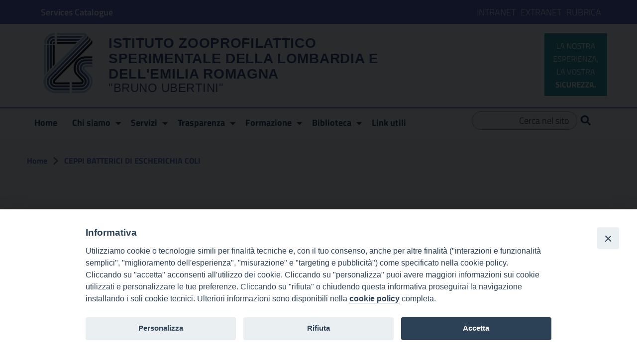

--- FILE ---
content_type: text/html; charset=UTF-8
request_url: https://www.izsler.it/tipologie_campioni/ceppi-batterici-di-escherichia-coli/
body_size: 29859
content:
<!doctype html>
<html lang="it-IT">
    <head>
        <meta charset="UTF-8">
        <meta name="viewport" content="width=device-width, initial-scale=1">
        <link rel="profile" href="https://gmpg.org/xfn/11">

        <title>CEPPI BATTERICI DI ESCHERICHIA COLI &#8211; Istituto Zooprofilattico Sperimentale della Lombardia e dell&#039;Emilia Romagna</title>
<meta name='robots' content='max-image-preview:large' />
<link rel="alternate" type="application/rss+xml" title="Istituto Zooprofilattico Sperimentale della Lombardia e dell&#039;Emilia Romagna &raquo; Feed" href="https://www.izsler.it/feed/" />
<link rel="alternate" type="application/rss+xml" title="Istituto Zooprofilattico Sperimentale della Lombardia e dell&#039;Emilia Romagna &raquo; Feed dei commenti" href="https://www.izsler.it/comments/feed/" />
<link rel="alternate" type="application/rss+xml" title="Feed Istituto Zooprofilattico Sperimentale della Lombardia e dell&#039;Emilia Romagna &raquo; CEPPI BATTERICI DI ESCHERICHIA COLI Tipologia campioni" href="https://www.izsler.it/tipologie_campioni/ceppi-batterici-di-escherichia-coli/feed/" />
<script type="text/javascript">
window._wpemojiSettings = {"baseUrl":"https:\/\/s.w.org\/images\/core\/emoji\/14.0.0\/72x72\/","ext":".png","svgUrl":"https:\/\/s.w.org\/images\/core\/emoji\/14.0.0\/svg\/","svgExt":".svg","source":{"concatemoji":"https:\/\/www.izsler.it\/wp-includes\/js\/wp-emoji-release.min.js?ver=eedf78d11736230c07ab46cd70dede50"}};
/*! This file is auto-generated */
!function(e,a,t){var n,r,o,i=a.createElement("canvas"),p=i.getContext&&i.getContext("2d");function s(e,t){p.clearRect(0,0,i.width,i.height),p.fillText(e,0,0);e=i.toDataURL();return p.clearRect(0,0,i.width,i.height),p.fillText(t,0,0),e===i.toDataURL()}function c(e){var t=a.createElement("script");t.src=e,t.defer=t.type="text/javascript",a.getElementsByTagName("head")[0].appendChild(t)}for(o=Array("flag","emoji"),t.supports={everything:!0,everythingExceptFlag:!0},r=0;r<o.length;r++)t.supports[o[r]]=function(e){if(p&&p.fillText)switch(p.textBaseline="top",p.font="600 32px Arial",e){case"flag":return s("\ud83c\udff3\ufe0f\u200d\u26a7\ufe0f","\ud83c\udff3\ufe0f\u200b\u26a7\ufe0f")?!1:!s("\ud83c\uddfa\ud83c\uddf3","\ud83c\uddfa\u200b\ud83c\uddf3")&&!s("\ud83c\udff4\udb40\udc67\udb40\udc62\udb40\udc65\udb40\udc6e\udb40\udc67\udb40\udc7f","\ud83c\udff4\u200b\udb40\udc67\u200b\udb40\udc62\u200b\udb40\udc65\u200b\udb40\udc6e\u200b\udb40\udc67\u200b\udb40\udc7f");case"emoji":return!s("\ud83e\udef1\ud83c\udffb\u200d\ud83e\udef2\ud83c\udfff","\ud83e\udef1\ud83c\udffb\u200b\ud83e\udef2\ud83c\udfff")}return!1}(o[r]),t.supports.everything=t.supports.everything&&t.supports[o[r]],"flag"!==o[r]&&(t.supports.everythingExceptFlag=t.supports.everythingExceptFlag&&t.supports[o[r]]);t.supports.everythingExceptFlag=t.supports.everythingExceptFlag&&!t.supports.flag,t.DOMReady=!1,t.readyCallback=function(){t.DOMReady=!0},t.supports.everything||(n=function(){t.readyCallback()},a.addEventListener?(a.addEventListener("DOMContentLoaded",n,!1),e.addEventListener("load",n,!1)):(e.attachEvent("onload",n),a.attachEvent("onreadystatechange",function(){"complete"===a.readyState&&t.readyCallback()})),(e=t.source||{}).concatemoji?c(e.concatemoji):e.wpemoji&&e.twemoji&&(c(e.twemoji),c(e.wpemoji)))}(window,document,window._wpemojiSettings);
</script>
<style type="text/css">
img.wp-smiley,
img.emoji {
	display: inline !important;
	border: none !important;
	box-shadow: none !important;
	height: 1em !important;
	width: 1em !important;
	margin: 0 0.07em !important;
	vertical-align: -0.1em !important;
	background: none !important;
	padding: 0 !important;
}
</style>
	<link rel='stylesheet' id='wp-block-library-css' href='https://www.izsler.it/wp-includes/css/dist/block-library/style.min.css?ver=eedf78d11736230c07ab46cd70dede50' type='text/css' media='all' />
<link rel='stylesheet' id='classic-theme-styles-css' href='https://www.izsler.it/wp-includes/css/classic-themes.min.css?ver=eedf78d11736230c07ab46cd70dede50' type='text/css' media='all' />
<style id='global-styles-inline-css' type='text/css'>
body{--wp--preset--color--black: #000000;--wp--preset--color--cyan-bluish-gray: #abb8c3;--wp--preset--color--white: #ffffff;--wp--preset--color--pale-pink: #f78da7;--wp--preset--color--vivid-red: #cf2e2e;--wp--preset--color--luminous-vivid-orange: #ff6900;--wp--preset--color--luminous-vivid-amber: #fcb900;--wp--preset--color--light-green-cyan: #7bdcb5;--wp--preset--color--vivid-green-cyan: #00d084;--wp--preset--color--pale-cyan-blue: #8ed1fc;--wp--preset--color--vivid-cyan-blue: #0693e3;--wp--preset--color--vivid-purple: #9b51e0;--wp--preset--gradient--vivid-cyan-blue-to-vivid-purple: linear-gradient(135deg,rgba(6,147,227,1) 0%,rgb(155,81,224) 100%);--wp--preset--gradient--light-green-cyan-to-vivid-green-cyan: linear-gradient(135deg,rgb(122,220,180) 0%,rgb(0,208,130) 100%);--wp--preset--gradient--luminous-vivid-amber-to-luminous-vivid-orange: linear-gradient(135deg,rgba(252,185,0,1) 0%,rgba(255,105,0,1) 100%);--wp--preset--gradient--luminous-vivid-orange-to-vivid-red: linear-gradient(135deg,rgba(255,105,0,1) 0%,rgb(207,46,46) 100%);--wp--preset--gradient--very-light-gray-to-cyan-bluish-gray: linear-gradient(135deg,rgb(238,238,238) 0%,rgb(169,184,195) 100%);--wp--preset--gradient--cool-to-warm-spectrum: linear-gradient(135deg,rgb(74,234,220) 0%,rgb(151,120,209) 20%,rgb(207,42,186) 40%,rgb(238,44,130) 60%,rgb(251,105,98) 80%,rgb(254,248,76) 100%);--wp--preset--gradient--blush-light-purple: linear-gradient(135deg,rgb(255,206,236) 0%,rgb(152,150,240) 100%);--wp--preset--gradient--blush-bordeaux: linear-gradient(135deg,rgb(254,205,165) 0%,rgb(254,45,45) 50%,rgb(107,0,62) 100%);--wp--preset--gradient--luminous-dusk: linear-gradient(135deg,rgb(255,203,112) 0%,rgb(199,81,192) 50%,rgb(65,88,208) 100%);--wp--preset--gradient--pale-ocean: linear-gradient(135deg,rgb(255,245,203) 0%,rgb(182,227,212) 50%,rgb(51,167,181) 100%);--wp--preset--gradient--electric-grass: linear-gradient(135deg,rgb(202,248,128) 0%,rgb(113,206,126) 100%);--wp--preset--gradient--midnight: linear-gradient(135deg,rgb(2,3,129) 0%,rgb(40,116,252) 100%);--wp--preset--duotone--dark-grayscale: url('#wp-duotone-dark-grayscale');--wp--preset--duotone--grayscale: url('#wp-duotone-grayscale');--wp--preset--duotone--purple-yellow: url('#wp-duotone-purple-yellow');--wp--preset--duotone--blue-red: url('#wp-duotone-blue-red');--wp--preset--duotone--midnight: url('#wp-duotone-midnight');--wp--preset--duotone--magenta-yellow: url('#wp-duotone-magenta-yellow');--wp--preset--duotone--purple-green: url('#wp-duotone-purple-green');--wp--preset--duotone--blue-orange: url('#wp-duotone-blue-orange');--wp--preset--font-size--small: 13px;--wp--preset--font-size--medium: 20px;--wp--preset--font-size--large: 36px;--wp--preset--font-size--x-large: 42px;--wp--preset--spacing--20: 0.44rem;--wp--preset--spacing--30: 0.67rem;--wp--preset--spacing--40: 1rem;--wp--preset--spacing--50: 1.5rem;--wp--preset--spacing--60: 2.25rem;--wp--preset--spacing--70: 3.38rem;--wp--preset--spacing--80: 5.06rem;--wp--preset--shadow--natural: 6px 6px 9px rgba(0, 0, 0, 0.2);--wp--preset--shadow--deep: 12px 12px 50px rgba(0, 0, 0, 0.4);--wp--preset--shadow--sharp: 6px 6px 0px rgba(0, 0, 0, 0.2);--wp--preset--shadow--outlined: 6px 6px 0px -3px rgba(255, 255, 255, 1), 6px 6px rgba(0, 0, 0, 1);--wp--preset--shadow--crisp: 6px 6px 0px rgba(0, 0, 0, 1);}:where(.is-layout-flex){gap: 0.5em;}body .is-layout-flow > .alignleft{float: left;margin-inline-start: 0;margin-inline-end: 2em;}body .is-layout-flow > .alignright{float: right;margin-inline-start: 2em;margin-inline-end: 0;}body .is-layout-flow > .aligncenter{margin-left: auto !important;margin-right: auto !important;}body .is-layout-constrained > .alignleft{float: left;margin-inline-start: 0;margin-inline-end: 2em;}body .is-layout-constrained > .alignright{float: right;margin-inline-start: 2em;margin-inline-end: 0;}body .is-layout-constrained > .aligncenter{margin-left: auto !important;margin-right: auto !important;}body .is-layout-constrained > :where(:not(.alignleft):not(.alignright):not(.alignfull)){max-width: var(--wp--style--global--content-size);margin-left: auto !important;margin-right: auto !important;}body .is-layout-constrained > .alignwide{max-width: var(--wp--style--global--wide-size);}body .is-layout-flex{display: flex;}body .is-layout-flex{flex-wrap: wrap;align-items: center;}body .is-layout-flex > *{margin: 0;}:where(.wp-block-columns.is-layout-flex){gap: 2em;}.has-black-color{color: var(--wp--preset--color--black) !important;}.has-cyan-bluish-gray-color{color: var(--wp--preset--color--cyan-bluish-gray) !important;}.has-white-color{color: var(--wp--preset--color--white) !important;}.has-pale-pink-color{color: var(--wp--preset--color--pale-pink) !important;}.has-vivid-red-color{color: var(--wp--preset--color--vivid-red) !important;}.has-luminous-vivid-orange-color{color: var(--wp--preset--color--luminous-vivid-orange) !important;}.has-luminous-vivid-amber-color{color: var(--wp--preset--color--luminous-vivid-amber) !important;}.has-light-green-cyan-color{color: var(--wp--preset--color--light-green-cyan) !important;}.has-vivid-green-cyan-color{color: var(--wp--preset--color--vivid-green-cyan) !important;}.has-pale-cyan-blue-color{color: var(--wp--preset--color--pale-cyan-blue) !important;}.has-vivid-cyan-blue-color{color: var(--wp--preset--color--vivid-cyan-blue) !important;}.has-vivid-purple-color{color: var(--wp--preset--color--vivid-purple) !important;}.has-black-background-color{background-color: var(--wp--preset--color--black) !important;}.has-cyan-bluish-gray-background-color{background-color: var(--wp--preset--color--cyan-bluish-gray) !important;}.has-white-background-color{background-color: var(--wp--preset--color--white) !important;}.has-pale-pink-background-color{background-color: var(--wp--preset--color--pale-pink) !important;}.has-vivid-red-background-color{background-color: var(--wp--preset--color--vivid-red) !important;}.has-luminous-vivid-orange-background-color{background-color: var(--wp--preset--color--luminous-vivid-orange) !important;}.has-luminous-vivid-amber-background-color{background-color: var(--wp--preset--color--luminous-vivid-amber) !important;}.has-light-green-cyan-background-color{background-color: var(--wp--preset--color--light-green-cyan) !important;}.has-vivid-green-cyan-background-color{background-color: var(--wp--preset--color--vivid-green-cyan) !important;}.has-pale-cyan-blue-background-color{background-color: var(--wp--preset--color--pale-cyan-blue) !important;}.has-vivid-cyan-blue-background-color{background-color: var(--wp--preset--color--vivid-cyan-blue) !important;}.has-vivid-purple-background-color{background-color: var(--wp--preset--color--vivid-purple) !important;}.has-black-border-color{border-color: var(--wp--preset--color--black) !important;}.has-cyan-bluish-gray-border-color{border-color: var(--wp--preset--color--cyan-bluish-gray) !important;}.has-white-border-color{border-color: var(--wp--preset--color--white) !important;}.has-pale-pink-border-color{border-color: var(--wp--preset--color--pale-pink) !important;}.has-vivid-red-border-color{border-color: var(--wp--preset--color--vivid-red) !important;}.has-luminous-vivid-orange-border-color{border-color: var(--wp--preset--color--luminous-vivid-orange) !important;}.has-luminous-vivid-amber-border-color{border-color: var(--wp--preset--color--luminous-vivid-amber) !important;}.has-light-green-cyan-border-color{border-color: var(--wp--preset--color--light-green-cyan) !important;}.has-vivid-green-cyan-border-color{border-color: var(--wp--preset--color--vivid-green-cyan) !important;}.has-pale-cyan-blue-border-color{border-color: var(--wp--preset--color--pale-cyan-blue) !important;}.has-vivid-cyan-blue-border-color{border-color: var(--wp--preset--color--vivid-cyan-blue) !important;}.has-vivid-purple-border-color{border-color: var(--wp--preset--color--vivid-purple) !important;}.has-vivid-cyan-blue-to-vivid-purple-gradient-background{background: var(--wp--preset--gradient--vivid-cyan-blue-to-vivid-purple) !important;}.has-light-green-cyan-to-vivid-green-cyan-gradient-background{background: var(--wp--preset--gradient--light-green-cyan-to-vivid-green-cyan) !important;}.has-luminous-vivid-amber-to-luminous-vivid-orange-gradient-background{background: var(--wp--preset--gradient--luminous-vivid-amber-to-luminous-vivid-orange) !important;}.has-luminous-vivid-orange-to-vivid-red-gradient-background{background: var(--wp--preset--gradient--luminous-vivid-orange-to-vivid-red) !important;}.has-very-light-gray-to-cyan-bluish-gray-gradient-background{background: var(--wp--preset--gradient--very-light-gray-to-cyan-bluish-gray) !important;}.has-cool-to-warm-spectrum-gradient-background{background: var(--wp--preset--gradient--cool-to-warm-spectrum) !important;}.has-blush-light-purple-gradient-background{background: var(--wp--preset--gradient--blush-light-purple) !important;}.has-blush-bordeaux-gradient-background{background: var(--wp--preset--gradient--blush-bordeaux) !important;}.has-luminous-dusk-gradient-background{background: var(--wp--preset--gradient--luminous-dusk) !important;}.has-pale-ocean-gradient-background{background: var(--wp--preset--gradient--pale-ocean) !important;}.has-electric-grass-gradient-background{background: var(--wp--preset--gradient--electric-grass) !important;}.has-midnight-gradient-background{background: var(--wp--preset--gradient--midnight) !important;}.has-small-font-size{font-size: var(--wp--preset--font-size--small) !important;}.has-medium-font-size{font-size: var(--wp--preset--font-size--medium) !important;}.has-large-font-size{font-size: var(--wp--preset--font-size--large) !important;}.has-x-large-font-size{font-size: var(--wp--preset--font-size--x-large) !important;}
.wp-block-navigation a:where(:not(.wp-element-button)){color: inherit;}
:where(.wp-block-columns.is-layout-flex){gap: 2em;}
.wp-block-pullquote{font-size: 1.5em;line-height: 1.6;}
</style>
<link rel='stylesheet' id='wpba_front_end_styles-css' href='https://www.izsler.it/wp-content/plugins/wp-better-attachments/assets/css/wpba-frontend.css?ver=1.3.28' type='text/css' media='all' />
<link rel='stylesheet' id='ccchildpagescss-css' href='https://www.izsler.it/wp-content/plugins/cc-child-pages/includes/css/styles.css?ver=1.43' type='text/css' media='all' />
<!--[if lt IE 8]>
<link rel='stylesheet' id='ccchildpagesiecss-css' href='https://www.izsler.it/wp-content/plugins/cc-child-pages/includes/css/styles.ie.css?ver=1.43' type='text/css' media='all' />
<![endif]-->
<link rel='stylesheet' id='foobox-free-min-css' href='https://www.izsler.it/wp-content/plugins/foobox-image-lightbox/free/css/foobox.free.min.css?ver=2.7.35' type='text/css' media='all' />
<link rel='stylesheet' id='iandu-cookieconsent-css' href='https://www.izsler.it/wp-content/plugins/iandu-cookieconsent/public/css/iandu-cookieconsent-public.css?ver=1.3.0' type='text/css' media='all' />
<link rel='stylesheet' id='searchandfilter-css' href='https://www.izsler.it/wp-content/plugins/search-filter/style.css?ver=1' type='text/css' media='all' />
<link rel='stylesheet' id='tablepress-columnfilterwidgets-css-css' href='https://www.izsler.it/wp-content/plugins/tablepress-datatables-column-filter-widgets/css/ColumnFilterWidgets.min.css?ver=1.2' type='text/css' media='all' />
<link rel='stylesheet' id='lineawesome-icon-min-css' href='https://www.izsler.it/wp-content/themes/seed-agid/lib/bootstrap-italia/css/line-awesome.min.css?ver=eedf78d11736230c07ab46cd70dede50' type='text/css' media='all' />
<link rel='stylesheet' id='bootstrap-italia-min-css' href='https://www.izsler.it/wp-content/themes/seed-agid/lib/bootstrap-italia/css/bootstrap-italia.min.css?ver=eedf78d11736230c07ab46cd70dede50' type='text/css' media='all' />
<link rel='stylesheet' id='bootstrap-italia-map-css' href='https://www.izsler.it/wp-content/themes/seed-agid/lib/bootstrap-italia/css/bootstrap-italia.min.css.map?ver=eedf78d11736230c07ab46cd70dede50' type='text/css' media='all' />
<link rel='stylesheet' id='bootstrap-italia-icon-font-css' href='https://www.izsler.it/wp-content/themes/seed-agid/lib/bootstrap-italia/css/italia-icon-font.css?ver=eedf78d11736230c07ab46cd70dede50' type='text/css' media='all' />
<link rel='stylesheet' id='seed-agid-style-css' href='https://www.izsler.it/wp-content/themes/seed-agid/style.css?ver=eedf78d11736230c07ab46cd70dede50' type='text/css' media='all' />
<link rel='stylesheet' id='tablepress-default-css' href='https://www.izsler.it/wp-content/uploads/sites/2/tablepress-combined.min.css?ver=11' type='text/css' media='all' />
<link rel='stylesheet' id='tablepress-responsive-tables-css' href='https://www.izsler.it/wp-content/plugins/tablepress-responsive-tables/css/tablepress-responsive.min.css?ver=1.8' type='text/css' media='all' />
<link rel='stylesheet' id='seed-izsler-style-css' href='https://www.izsler.it/wp-content/plugins/seed-izsler/assets/styles/style.css?ver=1.3' type='text/css' media='all' />
<script type='text/javascript' src='https://www.izsler.it/wp-content/plugins/jquery-manager/assets/js/jquery-3.5.1.min.js' id='jquery-core-js'></script>
<script type='text/javascript' id='jquery-core-js-after'>
$ = jQuery;
</script>
<script type='text/javascript' src='https://www.izsler.it/wp-content/plugins/jquery-manager/assets/js/jquery-migrate-3.3.0.min.js' id='jquery-migrate-js'></script>
<script type='text/javascript' src='https://www.izsler.it/wp-content/themes/seed-agid/lib/popper/popper.min.js?ver=eedf78d11736230c07ab46cd70dede50' id='popperjs-js'></script>
<script type='text/javascript' src='https://www.izsler.it/wp-content/themes/seed-agid/lib/bootstrap-italia/js/bootstrap-italia.min.js?ver=eedf78d11736230c07ab46cd70dede50' id='bootstrap-italia-min-js'></script>
<script type='text/javascript' src='https://www.izsler.it/wp-content/plugins/seed-izsler/assets/js/frontend.js?ver=eedf78d11736230c07ab46cd70dede50' id='seed-agid-frontend-js'></script>
<script type='text/javascript' id='foobox-free-min-js-before'>
/* Run FooBox FREE (v2.7.35) */
var FOOBOX = window.FOOBOX = {
	ready: true,
	disableOthers: false,
	o: {wordpress: { enabled: true }, hideScrollbars:false, closeOnOverlayClick:false, showCount:false, captions: { dataTitle: ["captionTitle","title"], dataDesc: ["captionDesc","description"] }, rel: '', excludes:'.fbx-link,.nofoobox,.nolightbox,a[href*="pinterest.com/pin/create/button/"]', affiliate : { enabled: false }, error: "Could not load the item"},
	selectors: [
		".gallery", ".wp-block-gallery", ".foobox"
	],
	pre: function( $ ){
		// Custom JavaScript (Pre)
		
	},
	post: function( $ ){
		// Custom JavaScript (Post)
		
		// Custom Captions Code
		
	},
	custom: function( $ ){
		// Custom Extra JS
		
	}
};
</script>
<script type='text/javascript' src='https://www.izsler.it/wp-content/plugins/foobox-image-lightbox/free/js/foobox.free.min.js?ver=2.7.35' id='foobox-free-min-js'></script>
<link rel="https://api.w.org/" href="https://www.izsler.it/wp-json/" /><link rel="alternate" type="application/json" href="https://www.izsler.it/wp-json/wp/v2/tipologie_campioni/234" /><link rel="EditURI" type="application/rsd+xml" title="RSD" href="https://www.izsler.it/xmlrpc.php?rsd" />
<link rel="wlwmanifest" type="application/wlwmanifest+xml" href="https://www.izsler.it/wp-includes/wlwmanifest.xml" />

<link rel="icon" href="https://www.izsler.it/wp-content/uploads/sites/2/2019/10/logo-4.jpg" sizes="32x32" />
<link rel="icon" href="https://www.izsler.it/wp-content/uploads/sites/2/2019/10/logo-4.jpg" sizes="192x192" />
<link rel="apple-touch-icon" href="https://www.izsler.it/wp-content/uploads/sites/2/2019/10/logo-4.jpg" />
<meta name="msapplication-TileImage" content="https://www.izsler.it/wp-content/uploads/sites/2/2019/10/logo-4.jpg" />
		<style type="text/css" id="wp-custom-css">
			/*@import url('https://fonts.googleapis.com/css?family=Lato|Staatliches');*/

            @font-face {
              font-family: 'Lato';
              font-style: normal;
              font-weight: 400;
              src: url(/wp-content/plugins/seed-izsler/assets/styles/fonts/S6uyw4BMUTPHjxAwXiWtFCfQ7A.woff2) format('woff2');
              unicode-range: U+0100-024F, U+0259, U+1E00-1EFF, U+2020, U+20A0-20AB, U+20AD-20CF, U+2113, U+2C60-2C7F, U+A720-A7FF;
            }
            /* latin */
            @font-face {
              font-family: 'Lato';
              font-style: normal;
              font-weight: 400;
              src: url(/wp-content/plugins/seed-izsler/assets/styles/fonts/S6uyw4BMUTPHjx4wXiWtFCc.woff2) format('woff2');
              unicode-range: U+0000-00FF, U+0131, U+0152-0153, U+02BB-02BC, U+02C6, U+02DA, U+02DC, U+2000-206F, U+2074, U+20AC, U+2122, U+2191, U+2193, U+2212, U+2215, U+FEFF, U+FFFD;
            }
            /* latin-ext */
            @font-face {
              font-family: 'Staatliches';
              font-style: normal;
              font-weight: 400;
              src: url(/wp-content/plugins/seed-izsler/assets/styles/fonts/HI_OiY8KO6hCsQSoAPmtMYeVvpCfOMPTjMY.woff2) format('woff2');
              unicode-range: U+0100-024F, U+0259, U+1E00-1EFF, U+2020, U+20A0-20AB, U+20AD-20CF, U+2113, U+2C60-2C7F, U+A720-A7FF;
            }
            /* latin */
            @font-face {
              font-family: 'Staatliches';
              font-style: normal;
              font-weight: 400;
              src: url(/wp-content/plugins/seed-izsler/assets/styles/fonts/HI_OiY8KO6hCsQSoAPmtMYebvpCfOMPT.woff2) format('woff2');
              unicode-range: U+0000-00FF, U+0131, U+0152-0153, U+02BB-02BC, U+02C6, U+02DA, U+02DC, U+2000-206F, U+2074, U+20AC, U+2122, U+2191, U+2193, U+2212, U+2215, U+FEFF, U+FFFD;
            }    

		#map {width:624.96558px; height:842.64532px;}
		svg {width:100%; height:100%;}
		#_1 {cursor: pointer; fill: #fff; stroke: #5c5c5c; }
		#_1:hover {fill: #5c5c5c;}
		.gray {border: 2px solid #5c5c5c;  border-top-left-radius:2rem;  padding:1rem; }
		.gray:before {top: 20px; right: -20px; content: ""; width: 0; height: 0; border-top: 20px solid transparent; border-bottom: 20px solid transparent; border-left: 20px solid #5c5c5c; position: absolute;}
		.gray b {color:#5c5c5c;}
		.gray .show_testospan span {border-bottom:1px dotted #5c5c5c;}
		#_2 {cursor: pointer; fill: #fff; stroke: #cba52c; }
		#_2:hover {fill: #cba52c;}
		#_2a {cursor: pointer; fill: #fff; stroke: #cba52c; }
		#_2a:hover {fill: #cba52c;}
		#_2b {cursor: pointer; fill: #fff; stroke: #cba52c; }
		#_2b:hover {fill: #cba52c;}
		.yellow {border: 2px solid #cba52c;  border-top-left-radius:2rem;  padding:1rem; }
		.yellow:before {top: 20px; right: -20px; content: ""; width: 0; height: 0; border-top: 20px solid transparent; border-bottom: 20px solid transparent; border-left: 20px solid #cba52c; position: absolute;}
		.yellow b {color:#cba52c;}
		.yellow .show_testospan span {border-bottom:1px dotted #cba52c;}		
		#_3 {cursor: pointer; fill: #fff; stroke: #806aaf; }
		#_3:hover {fill: #806aaf;}
		.violet {border: 2px solid #806aaf;  border-top-left-radius:2rem;  padding:1rem; }
		.violet:before {top: 20px; right: -20px; content: ""; width: 0; height: 0; border-top: 20px solid transparent; border-bottom: 20px solid transparent; border-left: 20px solid #806aaf; position: absolute;}
		.violet b {color:#806aaf;}
		.violet .show_testospan span {border-bottom:1px dotted #806aaf;}
		#_4a {cursor: pointer; fill: #fff; stroke: #69bd45; }
		#_4a:hover {fill: #69bd45;}
		#_4b {cursor: pointer; fill: #fff; stroke: #69bd45; }
		#_4b:hover {fill: #69bd45;}
		.green {border: 2px solid #69bd45;  border-top-left-radius:2rem;  padding:1rem; }
		.green:before {top: 20px; right: -20px; content: ""; width: 0; height: 0; border-top: 20px solid transparent; border-bottom: 20px solid transparent; border-left: 20px solid #69bd45; position: absolute;}
		.green b {color:#69bd45;}
		.green .show_testospan span {border-bottom:1px dotted #69bd45;}
		#_5 {cursor: pointer; fill: #fff; stroke: #b4e3f4; }
		#_5:hover {fill: #b4e3f4;}
		.azz {border: 2px solid #b4e3f4;  border-top-left-radius:2rem;  padding:1rem; }
		.azz:before {top: 20px; right: -20px; content: ""; width: 0; height: 0; border-top: 20px solid transparent; border-bottom: 20px solid transparent; border-left: 20px solid #b4e3f4; position: absolute;}
		.azz b {color:#b4e3f4;}
		.azz .show_testospan span {border-bottom:1px dotted #b4e3f4;}
		#_6a {cursor: pointer; fill: #fff; stroke: #f26621; }
		#_6a:hover {fill: #f26621;}
		#_6b {cursor: pointer; fill: #fff; stroke: #f26621; }
		#_6b:hover {fill: #f26621;}
		.orange {border: 2px solid #f26621;  border-top-left-radius:2rem;  padding:1rem; }
		.orange:before {top: 20px; right: -20px; content: ""; width: 0; height: 0; border-top: 20px solid transparent; border-bottom: 20px solid transparent; border-left: 20px solid #f26621; position: absolute;}
		.orange b {color:#f26621;}
		.orange .show_testospan span {border-bottom:1px dotted #f26621;}
		#_7 {cursor: pointer; fill: #fff; stroke: #c9ab2d; }
		#_7:hover {fill: #c9ab2d;}
		.giallo2 {border: 2px solid #c9ab2d;  border-top-left-radius:2rem;  padding:1rem; }
		.giallo2:before {top: 20px; right: -20px; content: ""; width: 0; height: 0; border-top: 20px solid transparent; border-bottom: 20px solid transparent; border-left: 20px solid #c9ab2d; position: absolute;}
		.giallo2 b {color:#c9ab2d;}
		.giallo2 .show_testospan span {border-bottom:1px dotted #c9ab2d;}
		#_8 {cursor: pointer; fill: #fff; stroke: #4fbc8a; }
		#_8:hover {fill: #4fbc8a;}
		.mare {border: 2px solid #4fbc8a;  border-top-left-radius:2rem;  padding:1rem; }
		.mare:before {top: 20px; right: -20px; content: ""; width: 0; height: 0; border-top: 20px solid transparent; border-bottom: 20px solid transparent; border-left: 20px solid #4fbc8a; position: absolute;}
		.mare b {color:#4fbc8a;}
		.mare .show_testospan span {border-bottom:1px dotted #4fbc8a;}
		#_9 {cursor: pointer; fill: #fff; stroke: #ed2b2a; }
		#_9:hover {fill: #ed2b2a;}
		.red {border: 2px solid #ed2b2a;  border-top-left-radius:2rem;  padding:1rem; }
		.red:before {top: 20px; right: -20px; content: ""; width: 0; height: 0; border-top: 20px solid transparent; border-bottom: 20px solid transparent; border-left: 20px solid #ed2b2a; position: absolute;}
		.red b {color:#ed2b2a;}
		.red .show_testospan span {border-bottom:1px dotted #ed2b2aa;}
		#_10 {cursor: pointer; fill: #fff; stroke: #0099cc; }
		#_10:hover {fill: #0099cc;}
		.azz2 {border: 2px solid #0099cc;  border-top-left-radius:2rem;  padding:1rem; }
		.azz2:before {top: 20px; right: -20px; content: ""; width: 0; height: 0; border-top: 20px solid transparent; border-bottom: 20px solid transparent; border-left: 20px solid #0099cc; position: absolute;}
		.azz2 b {color:#0099cc;}
		#_11 {cursor: pointer; fill: #fff; stroke: #fdd301; }
		#_11:hover {fill: #fdd301;}
		.giallo3 {border: 2px solid #fdd301;  border-top-left-radius:2rem;  padding:1rem; }
		.giallo3:before {top: 20px; right: -20px; content: ""; width: 0; height: 0; border-top: 20px solid transparent; border-bottom: 20px solid transparent; border-left: 20px solid #fdd301; position: absolute;}
		.giallo3 b {color:#fdd301;}
		.giallo3 .show_testospan span {border-bottom:1px dotted #fdd301;}
		#_12 {cursor: pointer; fill: #fff; stroke: #278408; }
		#_12:hover {fill: #278408;}
		.verde {border: 2px solid #278408;  border-top-left-radius:2rem;  padding:1rem; }
		.verde:before {top: 20px; right: -20px; content: ""; width: 0; height: 0; border-top: 20px solid transparent; border-bottom: 20px solid transparent; border-left: 20px solid #278408; position: absolute;}
		.verde b {color:#278408;}
		.verde .show_testospan span {border-bottom:1px dotted #278408;}
		#_13a {cursor: pointer; fill: #fff; stroke: #811d99; }
		#_13a:hover {fill: #811d99;}
		#_13b {cursor: pointer; fill: #fff; stroke: #811d99; }
		#_13b:hover {fill: #811d99;}
		.viola {border: 2px solid #811d99;  border-top-left-radius:2rem;  padding:1rem; }
		.viola:before {top: 20px; right: -20px; content: ""; width: 0; height: 0; border-top: 20px solid transparent; border-bottom: 20px solid transparent; border-left: 20px solid #811d99; position: absolute;}
		.viola b {color:#811d99;}
		.viola .show_testospan span {border-bottom:1px dotted #811d99;}
		#_14 {cursor: pointer; fill: #fff; stroke: #b0499b; }
		#_14:hover {fill: #b0499b;}
		#_14a {cursor: pointer; fill: #fff; stroke: #b0499b; }
		#_14a:hover {fill: #b0499b;}
		.purple {border: 2px solid #b0499b;  border-top-left-radius:2rem;  padding:1rem; }
		.purple:before {top: 20px; right: -20px; content: ""; width: 0; height: 0; border-top: 20px solid transparent; border-bottom: 20px solid transparent; border-left: 20px solid #b0499b; position: absolute;}
		.purple b {color:#b0499b;}
		.purple .show_testospan span {border-bottom:1px dotted #b0499b;}
		#_15 {cursor: pointer; fill: #fff; stroke: #2b2e81; }
		#_15:hover {fill: #2b2e81;}
		.blue {border: 2px solid #2b2e81;  border-top-left-radius:2rem;  padding:1rem; }
		.blue:before {top: 20px; right: -20px; content: ""; width: 0; height: 0; border-top: 20px solid transparent; border-bottom: 20px solid transparent; border-left: 20px solid #2b2e81; position: absolute;}
		.blue b {color:#2b2e81;}
		.blue .show_testospan span {border-bottom:1px dotted #2b2e81;}
		#_16a {cursor: pointer; fill: #fff; stroke: #e1e31a; }
		#_16a:hover {fill: #e1e31a;}
		#_16b {cursor: pointer; fill: #fff; stroke: #e1e31a; }
		#_16b:hover {fill: #e1e31a;}
		#_16c {cursor: pointer; fill: #fff; stroke: #e1e31a; }
		#_16c:hover {fill: #e1e31a;}
		.giallo {border: 2px solid #e1e31a; border-top-left-radius:2rem;  padding:1rem; }
		.giallo:before {top: 20px; right: -20px; content: ""; width: 0; height: 0; border-top: 20px solid transparent; border-bottom: 20px solid transparent; border-left: 20px solid #e1e31a; position: absolute;}
		.giallo b {color:#e1e31a;}
		.giallo .show_testospan span {border-bottom:1px dotted #e1e31a;}
		#_17a {cursor: pointer; fill: #fff; stroke: #0c8040; }
		#_17a:hover {fill: #0c8040;}
		#_17b {cursor: pointer; fill: #fff; stroke: #0c8040; }
		#_17b:hover {fill: #0c8040;}
		#_17c {cursor: pointer; fill: #fff; stroke: #0c8040; }
		#_17c:hover {fill: #0c8040;}
		.verde2 {border: 2px solid #0c8040;  border-top-left-radius:2rem;  padding:1rem; }
		.verde2:before {top: 20px; right: -20px; content: ""; width: 0; height: 0; border-top: 20px solid transparent; border-bottom: 20px solid transparent; border-left: 20px solid #0c8040; position: absolute;}
		.verde2 b {color:#0c8040;}
		.verde2 .show_testospan span {border-bottom:1px dotted #0c8040;}
		#_18 {cursor: pointer; fill: #fff; stroke: #43439b; }
		#_18:hover {fill: #43439b;}
		.violet {border: 2px solid #43439b;  border-top-left-radius:2rem;  padding:1rem; }
		.violet:before {top: 20px; right: -20px; content: ""; width: 0; height: 0; border-top: 20px solid transparent; border-bottom: 20px solid transparent; border-left: 20px solid #43439b; position: absolute;}
		.violet b {color:#43439b;}
		.violet .show_testospan span {border-bottom:1px dotted #43439b;}
		#_19 {cursor: pointer; fill: #fff; stroke: #464646; }
		#_19:hover {fill: #464646;}
		.gray2 {border: 2px solid #464646;  border-top-left-radius:2rem;  padding:1rem; }
		.gray2:before {top: 20px; right: -20px; content: ""; width: 0; height: 0; border-top: 20px solid transparent; border-bottom: 20px solid transparent; border-left: 20px solid #464646; position: absolute;}
		.gray2 b {color:#464646;}
		.gray2 .show_testospan span {border-bottom:1px dotted #464646;}
		#textcolor {font-family: 'Lato', sans-serif; line-height:1.3rem; font-size: 0.8rem;}
		#legend {visibility: hidden; position: absolute; margin-top:2rem; width: 250px; color:#000; background: rgba(255, 255, 255, 0.7);}
		#legend a {float:right; margin-top: 10px; margin-right: 11px; font-family: 'Staatliches', cursive; color:#000; text-decoration: none; border: 1px dotted gray; padding-left: 0.25rem; padding-right: 0.25rem;}
		#legend a:hover {color:#666; border:1px solid #fff;}
		#legend i {/*font-style:normal;*/ font-size:0.8rem; color:#666; width:100%; display: table;}
		#legend b {width:100%; font-size:2rem; display:block; /*font-family: 'Staatliches', cursive;*/ margin-bottom:0.5rem; text-transform: uppercase;}
		.pippo {display:none;}
		.pippo span {width:100%; display:table;}
		.pippo span br {margin-bottom: 0.3rem;}
		.show_testospan {display:block !important;}
		.lamarmora {border:1px solid #c9c8c8; font-family: 'Staatliches', cursive; text-transform: uppercase; font-size: 0.7rem; padding: 0.3rem; max-width: 120px; color: #555; margin-left: 400px; text-align:center; letter-spacing:0.1rem;}
		.ingresso {border:1px solid #c9c8c8; font-family: 'Staatliches', cursive; text-transform: uppercase; font-size: 0.7rem; padding: 0.3rem; max-width: 120px; margin-top: -248px; color: #555; margin-left: 400px; text-align:center; letter-spacing:0.1rem;}
		.ingresso:before {content:"\2191"; font-family:arial; font-size: 2rem; margin-top: -42px; display: block;}
		.ingresso b {color:#2b2e81;}
		.via_bianchi {border:1px solid #c9c8c8; font-family: 'Staatliches', cursive; text-transform: uppercase; font-size: 0.7rem; padding: 0.3rem; max-width: 85px; margin-top: 25px; color: #555; margin-left: 350px; letter-spacing:0.1rem;}
		.via_cremona {border:1px solid #c9c8c8; font-family: 'Staatliches', cursive; text-transform: uppercase; font-size: 0.7rem; padding: 0.3rem; max-width: 102px; margin-top: 100px; color: #555; margin-left: 45px; letter-spacing:0.1rem;}

		.slideInLeft {
  -webkit-animation-name: slideInLeft;
  animation-name: slideInLeft;
  -webkit-animation-duration: 1s;
  animation-duration: 1s;
  -webkit-animation-fill-mode: both;
  animation-fill-mode: both;
  }
  @-webkit-keyframes slideInLeft {
  0% {
  -webkit-transform: translateX(-100%);
  transform: translateX(-100%);
  visibility: visible;
  }
  100% {
  -webkit-transform: translateX(0);
  transform: translateX(0);
  }
  }
  @keyframes slideInLeft {
  0% {
  -webkit-transform: translateX(-100%);
  transform: translateX(-100%);
  visibility: visible;
  }
  100% {
  -webkit-transform: translateX(0);
  transform: translateX(0);
  }
  } 

.slideOutLeft {
  -webkit-animation-name: slideOutLeft;
  animation-name: slideOutLeft;
  -webkit-animation-duration: 1s;
  animation-duration: 1s;
  -webkit-animation-fill-mode: both;
  animation-fill-mode: both;
  }
  @-webkit-keyframes slideOutLeft {
  0% {
  -webkit-transform: translateX(0);
  transform: translateX(0);
  }
  100% {
  visibility: hidden;
  -webkit-transform: translateX(-100%);
  transform: translateX(-100%);
  }
  }
  @keyframes slideOutLeft {
  0% {
  -webkit-transform: translateX(0);
  transform: translateX(0);
  }
  100% {
  visibility: hidden;
  -webkit-transform: translateX(-100%);
  transform: translateX(-100%);
  }
  }

.bottone{background-color: #61C9FF; border-color:#61C9FF; color:#16314E; padding: 15px; text-align: center; display: inline-block; margin-bottom:20px;}
.buttonforesteria{display: inline-block;
background-color: #6AABC9;
padding: 10px;
color:#16314E;
font-size: 18px;
border-radius: 4px;}

.nf-element{color: #435a70 !important; }
.nf-element[type=button] {color: #fff !important; }		</style>
		    </head>

    <body class="archive tax-tipologie_campioni term-ceppi-batterici-di-escherichia-coli term-234 wp-custom-logo hfeed content-boxed">
        <div id="wrapper" class="site">
            <header id="header" class="site-header" role="banner">
                <div class="it-header-wrapper">
                    <div class="it-header-slim-wrapper">
                        <div class="container">
                            <div class="row">
                                <div class="col-12">
                                    <div class="it-header-slim-wrapper-content">
                                        <div class="header-slim-left-zone"><label for="show-menu-lingua" class="show-menu-lingua">&#8942;</label><input type="checkbox" id="show-menu-lingua" role="button"><ul id="menu-lingue" class="nav float-right"><li id="menu-item-685367" class="menu-item menu-item-type-custom menu-item-object-custom menu-item-685367"><a target="_blank" rel="noopener" href="https://www.izsler.it/wp-content/uploads/sites/2/2025/10/Brochure-IZSLER.pdf">Services Catalogue</a></li>
</ul></div>                                        <div class="header-slim-right-zone"><ul id="menu-secondary" class="list-group list-group-horizontal float-right"><li id="menu-item-45" class="menu-item menu-item-type-custom menu-item-object-custom menu-item-45"><a href="https://intranet.izsler.it/">INTRANET</a></li>
<li id="menu-item-46" class="menu-item menu-item-type-custom menu-item-object-custom menu-item-46"><a href="https://extranet.izsler.it/">EXTRANET</a></li>
<li id="menu-item-47" class="menu-item menu-item-type-custom menu-item-object-custom menu-item-47"><a href="http://www.izsler.it/rubrica/">RUBRICA</a></li>
</ul></div>                                    </div>
                                </div>
                            </div>
                        </div>
                    </div>
                    <div class="it-nav-wrapper">
                        <div class="it-header-center-wrapper">
                            <div class="container">
                                <div class="row">
                                    <div class="col-lg-8 col-xs-12">
                                        <div class="it-header-center-content-wrapper">
                                            <div class="it-brand-wrapper">
                                                <a href="https://www.izsler.it/" title="Istituto Zooprofilattico Sperimentale della Lombardia e dell&#039;Emilia Romagna" rel="home">
                                                    <img class="icon" src="https://www.izsler.it/wp-content/uploads/sites/2/2020/12/cropped-custom-logo.png" alt="Istituto Zooprofilattico Sperimentale della Lombardia e dell&#039;Emilia Romagna">                                                    <div class="it-brand-text">
                                                        <span class="h2 no_toc text-uppercase">Istituto Zooprofilattico Sperimentale della Lombardia e dell&#039;Emilia Romagna</span>
                                                        <span class="h3 no_toc d-block text-uppercase">&quot;Bruno Ubertini&quot;</span>
                                                    </div>
                                                </a>
                                            </div>
                                        </div>
                                    </div>
                                    <div class="col-lg-4 d-none d-lg-flex box-motto">
<div id="media_image-3" class="col-lg widget-container widget-motto widget_media_image"><img width="126" height="126" src="https://www.izsler.it/wp-content/uploads/sites/2/2019/10/claim.png" class="image wp-image-8093  attachment-full size-full" alt="" decoding="async" loading="lazy" style="max-width: 100%; height: auto;" /></div>                                    </div>
                                </div>
                            </div>
                        </div>

                        <div class="it-header-navbar-wrapper">
                            <nav class="menu-main" aria-label="Main navigation">
                                <div class="container">
                                    <div class="row">
                                        <div class="col-lg-9 col-xs-12 menu-wrapper" style="position: relative;">
                                            <div class="mobile-menu">
                                                <label for="show-menu-main" class="show-menu-main">Menu</label>
                                                <input type="checkbox" id="show-menu-main" role="button">
                                                <ul id="menu-main_menu" class="nav mega-menu"><li id="menu-item-49" class="menu-item menu-item-type-post_type menu-item-object-page menu-item-home menu-item-49"><a href="https://www.izsler.it/">Home</a></li>
<li id="menu-item-48" class="menu-item menu-item-type-custom menu-item-object-custom menu-item-has-children menu-item-48"><a href="#">Chi siamo</a>
<ul class="sub-menu">
	<li id="menu-item-11960" class="menu-item menu-item-type-post_type menu-item-object-page menu-item-has-children menu-item-11960"><a href="https://www.izsler.it/chi-siamo/listituto/">L’Istituto</a>
	<ul class="sub-menu">
		<li id="menu-item-64" class="menu-item menu-item-type-post_type menu-item-object-page menu-item-64"><a href="https://www.izsler.it/chi-siamo/listituto/mandato-istituzionale-e-mission/">Mandato istituzionale e Mission</a></li>
		<li id="menu-item-11547" class="menu-item menu-item-type-post_type menu-item-object-page menu-item-11547"><a href="https://www.izsler.it/chi-siamo/listituto/vision/">Vision</a></li>
		<li id="menu-item-67" class="menu-item menu-item-type-post_type menu-item-object-page menu-item-67"><a href="https://www.izsler.it/chi-siamo/listituto/la-storia/">La Storia</a></li>
		<li id="menu-item-8085" class="menu-item menu-item-type-custom menu-item-object-custom menu-item-8085"><a href="https://www.izsler.it/dove-siamo/">Dove siamo</a></li>
		<li id="menu-item-29657" class="menu-item menu-item-type-post_type menu-item-object-page menu-item-29657"><a href="https://www.izsler.it/chi-siamo/video/">Video</a></li>
	</ul>
</li>
	<li id="menu-item-11963" class="menu-item menu-item-type-post_type menu-item-object-page menu-item-has-children menu-item-11963"><a href="https://www.izsler.it/chi-siamo/come-siamo-organizzati/">Come siamo organizzati</a>
	<ul class="sub-menu">
		<li id="menu-item-10888" class="menu-item menu-item-type-post_type menu-item-object-page menu-item-10888"><a href="https://www.izsler.it/chi-siamo/come-siamo-organizzati/assetto-istituzionale-e-organizzativo/">Assetto istituzionale e organizzativo</a></li>
		<li id="menu-item-11213" class="menu-item menu-item-type-post_type menu-item-object-page menu-item-11213"><a href="https://www.izsler.it/chi-siamo/come-siamo-organizzati/consiglio-di-amministrazione/">Consiglio di Amministrazione</a></li>
		<li id="menu-item-11219" class="menu-item menu-item-type-post_type menu-item-object-page menu-item-11219"><a href="https://www.izsler.it/chi-siamo/come-siamo-organizzati/collegio-dei-revisori-dei-conti/">Collegio dei Revisori dei Conti</a></li>
		<li id="menu-item-11218" class="menu-item menu-item-type-post_type menu-item-object-page menu-item-11218"><a href="https://www.izsler.it/chi-siamo/come-siamo-organizzati/nucleo-di-valutazione-delle-prestazioni/">Nucleo di Valutazione delle Prestazioni</a></li>
		<li id="menu-item-10893" class="menu-item menu-item-type-post_type menu-item-object-page menu-item-10893"><a href="https://www.izsler.it/chi-siamo/come-siamo-organizzati/comitato-tecnico-scientifico/">Comitato Tecnico Scientifico</a></li>
		<li id="menu-item-11230" class="menu-item menu-item-type-post_type menu-item-object-page menu-item-11230"><a href="https://www.izsler.it/chi-siamo/come-siamo-organizzati/il-comitato-etico-per-la-sperimentazione-animale/">Il Comitato Etico</a></li>
		<li id="menu-item-11229" class="menu-item menu-item-type-post_type menu-item-object-page menu-item-11229"><a href="https://www.izsler.it/chi-siamo/come-siamo-organizzati/comitato-unico-di-garanzia-cose-il-c-u-g/">Comitato Unico di Garanzia</a></li>
		<li id="menu-item-11243" class="menu-item menu-item-type-post_type menu-item-object-page menu-item-11243"><a href="https://www.izsler.it/chi-siamo/come-siamo-organizzati/normativa/">Normativa</a></li>
		<li id="menu-item-11246" class="menu-item menu-item-type-post_type menu-item-object-page menu-item-11246"><a href="https://www.izsler.it/chi-siamo/come-siamo-organizzati/regolamenti-interni/">Regolamenti interni</a></li>
	</ul>
</li>
	<li id="menu-item-11259" class="menu-item menu-item-type-post_type menu-item-object-page menu-item-has-children menu-item-11259"><a href="https://www.izsler.it/chi-siamo/per-chi-e-con-chi-lavoriamo/">Come e con chi operiamo</a>
	<ul class="sub-menu">
		<li id="menu-item-11548" class="menu-item menu-item-type-post_type menu-item-object-page menu-item-11548"><a href="https://www.izsler.it/chi-siamo/per-chi-e-con-chi-lavoriamo/come-operiamo/">Come operiamo</a></li>
		<li id="menu-item-12189" class="menu-item menu-item-type-post_type menu-item-object-page menu-item-12189"><a href="https://www.izsler.it/servizi-cosa-facciamo/compiti-primari/">Compiti primari</a></li>
		<li id="menu-item-11258" class="menu-item menu-item-type-post_type menu-item-object-page menu-item-11258"><a href="https://www.izsler.it/chi-siamo/per-chi-e-con-chi-lavoriamo/territorio-di-competenza/">Territorio di competenza</a></li>
		<li id="menu-item-11262" class="menu-item menu-item-type-post_type menu-item-object-page menu-item-11262"><a href="https://www.izsler.it/chi-siamo/per-chi-e-con-chi-lavoriamo/collaborazioni-scientifiche/">Collaborazioni scientifiche</a></li>
		<li id="menu-item-11681" class="menu-item menu-item-type-post_type menu-item-object-page menu-item-11681"><a href="https://www.izsler.it/chi-siamo/per-chi-e-con-chi-lavoriamo/centri-di-referenza/">Centri di Referenza</a></li>
		<li id="menu-item-11742" class="menu-item menu-item-type-post_type menu-item-object-page menu-item-11742"><a href="https://www.izsler.it/chi-siamo/per-chi-e-con-chi-lavoriamo/qualita/">Qualità</a></li>
	</ul>
</li>
</ul>
</li>
<li id="menu-item-50" class="menu-item menu-item-type-custom menu-item-object-custom menu-item-has-children menu-item-50"><a href="#">Servizi</a>
<ul class="sub-menu">
	<li id="menu-item-11745" class="menu-item menu-item-type-post_type menu-item-object-page menu-item-has-children menu-item-11745"><a href="https://www.izsler.it/servizi-cosa-facciamo/carta-dei-servizi/">Carta dei servizi</a>
	<ul class="sub-menu">
		<li id="menu-item-11740" class="menu-item menu-item-type-post_type menu-item-object-page menu-item-11740"><a href="https://www.izsler.it/servizi-cosa-facciamo/tariffario-e-riferimento-ai-metodi-di-prova/">Tariffario e riferimento ai metodi di prova</a></li>
		<li id="menu-item-11741" class="menu-item menu-item-type-post_type menu-item-object-page menu-item-11741"><a href="https://www.izsler.it/servizi-cosa-facciamo/contratti-per-prestazioni-di-laboratorio-e-o-servizi/">Contratti per prestazioni di laboratorio e/o servizi</a></li>
		<li id="menu-item-11744" class="menu-item menu-item-type-post_type menu-item-object-page menu-item-11744"><a href="https://www.izsler.it/servizi-cosa-facciamo/servizio-di-prova-analisi/biobank-of-veterinary-resources/">Servizio di deposito centralizzato di risorse biologiche (Biobanca)</a></li>
	</ul>
</li>
	<li id="menu-item-11711" class="menu-item menu-item-type-post_type menu-item-object-page menu-item-has-children menu-item-11711"><a href="https://www.izsler.it/servizi-cosa-facciamo/servizi-online/">Servizi Online</a>
	<ul class="sub-menu">
		<li id="menu-item-11827" class="menu-item menu-item-type-post_type menu-item-object-page menu-item-11827"><a href="https://www.izsler.it/servizi-cosa-facciamo/servizi-online/webtelelat-servizio-non-piu-aggiornato/">WebTelelat</a></li>
		<li id="menu-item-11822" class="menu-item menu-item-type-custom menu-item-object-custom menu-item-11822"><a href="http://intranet.izsler.it">Intranet</a></li>
		<li id="menu-item-11823" class="menu-item menu-item-type-custom menu-item-object-custom menu-item-11823"><a href="http://extranet.izsler.it">Extranet</a></li>
		<li id="menu-item-11821" class="menu-item menu-item-type-custom menu-item-object-custom menu-item-11821"><a href="https://izsler.iscrizioneconcorsi.it/">Iscrizione concorsi online</a></li>
		<li id="menu-item-11825" class="menu-item menu-item-type-post_type menu-item-object-page menu-item-11825"><a href="https://www.izsler.it/servizi-cosa-facciamo/servizi-online/dematerializzazione/">Referti on line e Firma elettronica</a></li>
		<li id="menu-item-30592" class="menu-item menu-item-type-custom menu-item-object-custom menu-item-30592"><a href="http://latteweb.izsler.it/">Latteweb</a></li>
		<li id="menu-item-71346" class="menu-item menu-item-type-custom menu-item-object-custom menu-item-71346"><a href="https://prenotazione-campioni.izsler.it/">Prenotazione Campioni</a></li>
		<li id="menu-item-551454" class="menu-item menu-item-type-custom menu-item-object-custom menu-item-551454"><a href="https://extranet.izsler.it/cp/">Cambio password di dominio</a></li>
	</ul>
</li>
	<li id="menu-item-11712" class="menu-item menu-item-type-post_type menu-item-object-page menu-item-has-children menu-item-11712"><a href="https://www.izsler.it/servizi-cosa-facciamo/modulistica/">Modulistica</a>
	<ul class="sub-menu">
		<li id="menu-item-11976" class="menu-item menu-item-type-post_type menu-item-object-page menu-item-11976"><a href="https://www.izsler.it/servizi-cosa-facciamo/modulistica/assunzioni-e-collaborazioni/">Assunzioni e collaborazioni</a></li>
		<li id="menu-item-11975" class="menu-item menu-item-type-post_type menu-item-object-page menu-item-11975"><a href="https://www.izsler.it/servizi-cosa-facciamo/modulistica/ospitalita/">Ospitalità</a></li>
		<li id="menu-item-11977" class="menu-item menu-item-type-post_type menu-item-object-page menu-item-11977"><a href="https://www.izsler.it/servizi-cosa-facciamo/modulistica/comunicazione/">Comunicazione con IZSLER</a></li>
	</ul>
</li>
	<li id="menu-item-24778" class="menu-item menu-item-type-post_type menu-item-object-page menu-item-24778"><a href="https://www.izsler.it/servizi-cosa-facciamo/modulistica/adempimenti-legge-190-2012/">Adempimenti Legge 190/2012</a></li>
	<li id="menu-item-11743" class="menu-item menu-item-type-post_type menu-item-object-page menu-item-11743"><a href="https://www.izsler.it/servizi-cosa-facciamo/servizio-di-foresteria/">Servizio di Foresteria</a></li>
</ul>
</li>
<li id="menu-item-11274" class="menu-item menu-item-type-custom menu-item-object-custom menu-item-has-children menu-item-11274"><a href="#">Trasparenza</a>
<ul class="sub-menu">
	<li id="menu-item-11273" class="menu-item menu-item-type-custom menu-item-object-custom menu-item-11273"><a href="https://trasparenza.izsler.it">Amministrazione Trasparente</a></li>
	<li id="menu-item-726" class="menu-item menu-item-type-custom menu-item-object-custom menu-item-has-children menu-item-726"><a href="/trasparenza/albo-online/">Albo Online</a>
	<ul class="sub-menu">
		<li id="menu-item-11276" class="menu-item menu-item-type-post_type menu-item-object-page menu-item-11276"><a href="https://www.izsler.it/amministrazione-trasparente/principio-e-contenuti/">Principio e contenuti</a></li>
		<li id="menu-item-10772" class="menu-item menu-item-type-taxonomy menu-item-object-tipologie_atti menu-item-10772"><a href="https://www.izsler.it/trasparenza/albo-online/bandi-di-gara/">Bandi di gara</a></li>
		<li id="menu-item-10773" class="menu-item menu-item-type-taxonomy menu-item-object-tipologie_atti menu-item-10773"><a href="https://www.izsler.it/trasparenza/albo-online/concorsi/">Concorsi</a></li>
		<li id="menu-item-10774" class="menu-item menu-item-type-taxonomy menu-item-object-tipologie_atti menu-item-10774"><a href="https://www.izsler.it/trasparenza/albo-online/provvedimenti-amministrativi/">Provvedimenti amministrativi</a></li>
	</ul>
</li>
	<li id="menu-item-11277" class="menu-item menu-item-type-post_type menu-item-object-page menu-item-11277"><a href="https://www.izsler.it/amministrazione-trasparente/urp/">URP</a></li>
	<li id="menu-item-11879" class="menu-item menu-item-type-post_type menu-item-object-page menu-item-11879"><a href="https://www.izsler.it/amministrazione-trasparente/fornitori/">Fornitori</a></li>
</ul>
</li>
<li id="menu-item-52" class="menu-item menu-item-type-custom menu-item-object-custom menu-item-has-children menu-item-52"><a href="#">Formazione</a>
<ul class="sub-menu">
	<li id="menu-item-11862" class="menu-item menu-item-type-post_type menu-item-object-page menu-item-11862"><a href="https://www.izsler.it/chi-siamo/come-siamo-organizzati/assetto-istituzionale-e-organizzativo/direzione-sanitaria/formazione-biblioteca-comunicazione/">Formazione, Biblioteca, Comunicazione</a></li>
	<li id="menu-item-11846" class="menu-item menu-item-type-post_type menu-item-object-page menu-item-11846"><a href="https://www.izsler.it/attivita-formative/le-strutture-della-formazione/">Formazione</a></li>
	<li id="menu-item-11847" class="menu-item menu-item-type-custom menu-item-object-custom menu-item-11847"><a href="http://formazione.izsler.it">Portale della formazione</a></li>
	<li id="menu-item-28229" class="menu-item menu-item-type-custom menu-item-object-custom menu-item-28229"><a href="https://fad.izsler.it/">Piattaforma FAD</a></li>
</ul>
</li>
<li id="menu-item-53" class="menu-item menu-item-type-custom menu-item-object-custom menu-item-has-children menu-item-53"><a href="#">Biblioteca</a>
<ul class="sub-menu">
	<li id="menu-item-11474" class="menu-item menu-item-type-post_type menu-item-object-page menu-item-has-children menu-item-11474"><a href="https://www.izsler.it/biblioteca-e-centro-documentazione-lino-nardelli/">Biblioteca e centro documentale</a>
	<ul class="sub-menu">
		<li id="menu-item-11793" class="menu-item menu-item-type-post_type menu-item-object-page menu-item-11793"><a href="https://www.izsler.it/biblioteca-e-centro-documentazione-lino-nardelli/">Informazioni generali</a></li>
		<li id="menu-item-11489" class="menu-item menu-item-type-post_type menu-item-object-page menu-item-11489"><a href="https://www.izsler.it/biblioteca-e-centro-documentazione-lino-nardelli/banche-dati-izsler/">Cataloghi e Banche Dati IZSLER</a></li>
		<li id="menu-item-11866" class="menu-item menu-item-type-custom menu-item-object-custom menu-item-11866"><a href="https://www.izsler.it/biblioteca-e-centro-documentazione-lino-nardelli/link-utili/">Link veloci</a></li>
		<li id="menu-item-11867" class="menu-item menu-item-type-custom menu-item-object-custom menu-item-11867"><a href="https://intranet.izsler.it/">Accesso ai servizi interni</a></li>
		<li id="menu-item-11490" class="menu-item menu-item-type-post_type menu-item-object-page menu-item-11490"><a href="https://www.izsler.it/biblioteca-e-centro-documentazione-lino-nardelli/biblioteca/">Galleria fotografica</a></li>
	</ul>
</li>
	<li id="menu-item-11487" class="menu-item menu-item-type-taxonomy menu-item-object-tipologie_pubblicazioni menu-item-has-children menu-item-11487"><a href="https://www.izsler.it/tipologie_pubblicazioni/novita/">Aggiornamenti</a>
	<ul class="sub-menu">
		<li id="menu-item-23062" class="menu-item menu-item-type-post_type menu-item-object-page menu-item-23062"><a href="https://www.izsler.it/biblioteca-e-centro-documentazione-lino-nardelli/newsletter/">Newsletter</a></li>
		<li id="menu-item-11428" class="menu-item menu-item-type-taxonomy menu-item-object-tipologie_pubblicazioni menu-item-11428"><a href="https://www.izsler.it/tipologie_pubblicazioni/novita/pubblicazioni-scientifiche/">Pubblicazioni Scientifiche</a></li>
		<li id="menu-item-11421" class="menu-item menu-item-type-taxonomy menu-item-object-tipologie_pubblicazioni menu-item-11421"><a href="https://www.izsler.it/tipologie_pubblicazioni/novita/angolo-legislativo/">L&#8217;angolo legislativo</a></li>
	</ul>
</li>
	<li id="menu-item-11778" class="menu-item menu-item-type-taxonomy menu-item-object-tipologie_pubblicazioni menu-item-has-children menu-item-11778"><a href="https://www.izsler.it/tipologie_pubblicazioni/volumi-pubblicati-da-izsler/">Volumi pubblicati da IZSLER</a>
	<ul class="sub-menu">
		<li id="menu-item-11360" class="menu-item menu-item-type-taxonomy menu-item-object-tipologie_pubblicazioni menu-item-11360"><a href="https://www.izsler.it/tipologie_pubblicazioni/volumi-pubblicati-da-izsler/relazioni-tecniche/">Relazioni Tecniche</a></li>
		<li id="menu-item-31713" class="menu-item menu-item-type-taxonomy menu-item-object-tipologie_pubblicazioni menu-item-31713"><a href="https://www.izsler.it/tipologie_pubblicazioni/volumi-pubblicati-da-izsler/manuali-brochure/">Manuali e Brochure</a></li>
		<li id="menu-item-11950" class="menu-item menu-item-type-custom menu-item-object-custom menu-item-11950"><a href="https://www.izsler.it/tipologie_pubblicazioni/volumi-pubblicati-da-izsler/volumi-vari/?orderby=title&#038;order=asc">Volumi vari</a></li>
	</ul>
</li>
</ul>
</li>
<li id="menu-item-11872" class="menu-item menu-item-type-post_type menu-item-object-page menu-item-11872"><a href="https://www.izsler.it/link-utili/">Link utili</a></li>
</ul>                                            </div>
                                            <span class="sd-icon-search">
                                                <span class="rounded-icon" >
                                                    <svg class="icon icon-violet-blue">
                                                    <use xlink:href="https://www.izsler.it/wp-content/themes/seed-agid/lib/bootstrap-italia/svg/solid.svg#search"></use>
                                                    </svg>
                                                </span>
                                            </span>
                                        </div>
                                        <div class="col-lg-3 col-xs-12">
                                            <div class="it-search-wrapper hidden">
<form role="search" aria-label="Sitewide" aria-labelledby="s" method="get" id="searchform" class="searchform" action="https://www.izsler.it/">
    <div>
        <label class="screen-reader-text visually-hidden" for="s">Ricerca per:</label>
        <input type="text" placeholder="Cerca nel sito" value="" name="s" id="s">
        <button class="btn btn-icon" type="submit" aria-label="Cerca">
            <span class="rounded-icon">
                <svg class="icon icon-violet-blue">
                    <use xlink:href="https://www.izsler.it/wp-content/themes/seed-agid/lib/bootstrap-italia/svg/solid.svg#search"></use>
                </svg>
            </span>
        </button>
    </div>
</form>                                            </div>
                                        </div>
                                    </div>
                                </div>
                            </nav>
                        </div>
                        <script>
                            jQuery(document).ready(function () {
                                jQuery('.sd-icon-search').on('click', function () {
                                    jQuery('.it-search-wrapper').toggleClass('hidden');
                                });
                            });
                        </script>
                    </div>
                </div>
            </header>

            <div id="container" class="site-content">
    <div class="breadcrumbs">
        <section class="container">
            <ul class="breadcrumb"><li class="breadcrumb-item"><a href="https://www.izsler.it" rel="nofollow">Home</a></li><li class="breadcrumb-item"><a href="https://www.izsler.it/tipologie_campioni/ceppi-batterici-di-escherichia-coli/">CEPPI BATTERICI DI ESCHERICHIA COLI</a></li></ul>        </section>
    </div>
    <section id="content" role="main" class="container">
        <div class="container">
            <div class="row">
                <div class="col">
                    <header class="page-header  mt-5 mb-4"><!-- header -->
                        <h1 class="h3 page-title"><span>CEPPI BATTERICI DI ESCHERICHIA COLI</span></h1>                    </header>
                                        <div class="row mb-5">
                        <div class="col-lg-9 col-xs-12">
                            <div class="widget_category_mansory">
                                                                        <article id="post-2576" class="card card-bg post-2576 carta_servizi type-carta_servizi status-publish hentry tipologie_campioni-ceppi-batterici-di-escherichia-coli gruppi_prova-esame-biologia-molecolare metodi_di_prova-mp-09-016 tecnica-pcr" >
                                                                                        <div class="card-body">
                                                <div class="meta-top">
                                                    <span class="data">15 Dicembre 2025</span>
                                                </div>
                                                <header class="entry-header">
                                                                                                        <h2 class="h5 card-title big-heading">Gene EAE/ Escherichia coli</h5>                                                </header><!-- .entry-header -->
                                                <div class="card-text">
                                                    <p>Prova: Gene EAE/ Escherichia coli Gruppo prova: ESAME BIOLOGIA MOLECOLARE Metodo di prova: MP 09/016 Tecnica: PCR Tempo di Risposta (gg): 8 Tipologia del campione&#8230;</p>
                                                </div><!-- .entry-summary -->
                                                <a href="https://www.izsler.it/carta_servizi/gene-eae-escherichia-coli/" title="Gene EAE/ Escherichia coli" class="read-more">Leggi di pi&ugrave; &nbsp;<span class="it-arrow-right"></span></a>
                                            </div>

                                        </article>
                                                                            <article id="post-2369" class="card card-bg post-2369 carta_servizi type-carta_servizi status-publish hentry tipologie_campioni-ceppi-batterici-di-escherichia-coli gruppi_prova-esame-biologia-molecolare metodi_di_prova-mp-09-269 tecnica-pfge-pulsed-field-gel-electrophoresis" >
                                                                                        <div class="card-body">
                                                <div class="meta-top">
                                                    <span class="data">15 Dicembre 2025</span>
                                                </div>
                                                <header class="entry-header">
                                                                                                        <h2 class="h5 card-title big-heading">Genotipizzazione batterica</h5>                                                </header><!-- .entry-header -->
                                                <div class="card-text">
                                                    <p>Prova: Genotipizzazione batterica Gruppo prova: ESAME BIOLOGIA MOLECOLARE Metodo di prova: MP 09/269 Tecnica: PFGE (pulsed-field gel-electrophoresis) Tempo di Risposta (gg): 18 Tipologia del campione&#8230;</p>
                                                </div><!-- .entry-summary -->
                                                <a href="https://www.izsler.it/carta_servizi/genotipizzazione-batterica-3/" title="Genotipizzazione batterica" class="read-more">Leggi di pi&ugrave; &nbsp;<span class="it-arrow-right"></span></a>
                                            </div>

                                        </article>
                                                                                                </div>
                        </div>
                        <div class="col-lg-3 col-xs-12">
                            <div class="it-page-asides-container shadow">
                                
<aside id="secondary" class="widget-area">
	<section id="custom_html-3" class="widget_text widget widget_custom_html"><div class="textwidget custom-html-widget">
				<form action="" method="post" class="searchandfilter">
					<div><input type="hidden" name="ofpost_types[]" value="carta_servizi" /><ul><li><h4>Ricerca</h4><input type="text" name="ofsearch" placeholder="Search &hellip;" value=""></li><li><select  name='oftipologie_campioni' id='oftipologie_campioni' class='postform'>
	<option value='0'>Tipologie campioni</option>
	<option class="level-0" value="385">ACCIAIO INOSSIDABILE, VETRO E GOMMA</option>
	<option class="level-0" value="490">ACQUA</option>
	<option class="level-0" value="214">ACQUA MARINA E DOLCE</option>
	<option class="level-0" value="935">ACQUA PER USO UMANO E ZOOTECNICO</option>
	<option class="level-0" value="1332">ACQUE</option>
	<option class="level-0" value="1834">ACQUE DI ABBEVERATA</option>
	<option class="level-0" value="709">ACQUE E MATERIALI ASSOCIATI</option>
	<option class="level-0" value="774">ACQUE PER CONSUMO UMANO</option>
	<option class="level-0" value="765">ACQUE PER CONSUMO UMANO E ACQUE DI PISCINA</option>
	<option class="level-0" value="724">ACQUE PER USO UMANO</option>
	<option class="level-0" value="822">ACQUE POTABILI, DI SUPERFICIE E NATURALI</option>
	<option class="level-0" value="1159">ACQUE SUPERFICIALI E REFLUE</option>
	<option class="level-0" value="790">ACQUE SUPERFICIALI, ACQUE REFLUE</option>
	<option class="level-0" value="1868">ACQUE, ALIMENTI E FECI</option>
	<option class="level-0" value="139">ALIMENTI</option>
	<option class="level-0" value="2121">ALIMENTI A BASE DI CARNE CON CONCENTRAZIONI DI IDROSSIPROLINA = 0,025 G/100G E DI COLLAGENE = 0,20 G/100G</option>
	<option class="level-0" value="2080">ALIMENTI A BASE DI RISO E MAIS</option>
	<option class="level-0" value="429">ALIMENTI AD USO UMANO E ZOOTECNICO</option>
	<option class="level-0" value="2120">ALIMENTI AD USO ZOOTECNICO</option>
	<option class="level-0" value="943">ALIMENTI AD USO ZOOTECNICO E ACQUA DI ABBEVERATA</option>
	<option class="level-0" value="2307">ALIMENTI AD USO ZOOTECNICO ED ACQUA DI ABBEVERATA</option>
	<option class="level-0" value="128">ALIMENTI AD USO ZOOTECNICO, ACQUA DI ABBEVERATA</option>
	<option class="level-0" value="2038">ALIMENTI CON ESCLUSIONE DEGLI OLI VEGETALI</option>
	<option class="level-0" value="1950">ALIMENTI CONTENENTI OSSA</option>
	<option class="level-0" value="381">ALIMENTI DI ORIGINE ANIMALE</option>
	<option class="level-0" value="1142">ALIMENTI DI ORIGINE ANIMALE , ACQUE DI ABBEVERATA</option>
	<option class="level-0" value="496">ALIMENTI DI ORIGINE ANIMALE E ACQUE DI ABBEVERATA</option>
	<option class="level-0" value="867">ALIMENTI DI ORIGINE ANIMALE E VEGETALE</option>
	<option class="level-0" value="475">ALIMENTI DI ORIGINE ANIMALE E VEGETALE, ALIMENTI PER USO ZOOTECNICO</option>
	<option class="level-0" value="418">ALIMENTI DI ORIGINE ANIMALE, ALIMENTI ZOOTECNICI</option>
	<option class="level-0" value="2349">ALIMENTI DI ORIGINE ANIMALE, BEVANDE E ALIMENTI AD USO ZOOTECNICO</option>
	<option class="level-0" value="2206">ALIMENTI DI ORIGINE VEGETAE E ANMALE, ADDITIVI, INTEGRATORI E PRODOTTI COMPOSTI</option>
	<option class="level-0" value="1948">ALIMENTI DI ORIGINE VEGETALE</option>
	<option class="level-0" value="1987">ALIMENTI DI ORIGINE VEGETALE E BABY FOOD</option>
	<option class="level-0" value="1781">ALIMENTI DI ORIGINE VEGETALE ED ACQUA, AD ESCLUSIONE DI FRUTTI DI BOSCO, ACQUA IN BOTTIGLIA, VEGETALI A FOGLIA O STELO O BULBO E MOLLUSCHI EDULI LAMELLIBRANCHI</option>
	<option class="level-0" value="1299">ALIMENTI DIVERSI DAI PRODOTTI ITTICI</option>
	<option class="level-0" value="2024">ALIMENTI E ACQUE</option>
	<option class="level-0" value="101">ALIMENTI E BEVANDE</option>
	<option class="level-0" value="1007">ALIMENTI E BEVANDE DI ORIGINE ANIMALE E VEGETALE</option>
	<option class="level-0" value="929">ALIMENTI E CAMPIONI AMBIENTALI</option>
	<option class="level-0" value="1111">ALIMENTI E CAMPIONI BIOLOGICI</option>
	<option class="level-0" value="342">ALIMENTI E CEPPI ISOLATI DI BACILLUS CEREUS</option>
	<option class="level-0" value="735">ALIMENTI E MANGIMI</option>
	<option class="level-0" value="2096">ALIMENTI E MANGIMI CON ATTIVITA&#8217; DELL&#8217;ACQUA INFERIORE A 0,600</option>
	<option class="level-0" value="784">ALIMENTI E MANGIMI CON AW MAGGIORE DI 0,95 E CAMPIONI AMBIENTALI</option>
	<option class="level-0" value="786">ALIMENTI E MANGIMI CON AW MINORE O UGUALE A 0,95</option>
	<option class="level-0" value="2013">ALIMENTI E SOLUZIONI</option>
	<option class="level-0" value="227">ALIMENTI E TESSUTI ANIMALI</option>
	<option class="level-0" value="2205">ALIMENTI LIPIDICI, BABY FOOD, CACAO E DERIVATI, ERBE AROMATICHE ESSICCATE, SPEZIE ESSICCATE, INTEGRATORI ALIMENTARI E ALIMENTI DI ORIGINE VEGETALE IN POLVERE PER BEVANDE</option>
	<option class="level-0" value="2351">ALIMENTI PER L’UOMO, ALIMENTI AD USO ZOOTECNICO E ACQUE</option>
	<option class="level-0" value="410">ALIMENTI PER USO ZOOTECNICO</option>
	<option class="level-0" value="93">ALIMENTI PER USO ZOOTECNICO E ACQUA DI ABBEVERATA</option>
	<option class="level-0" value="434">ALIMENTI PER USO ZOOTECNICO, ACQUA DI ABBEVERATA</option>
	<option class="level-0" value="2259">ALIMENTI SOLIDI E BEVANDE</option>
	<option class="level-0" value="119">ALIMENTI USO ZOOTECNICO</option>
	<option class="level-0" value="113">ALIMENTI USO ZOOTECNICO E ACQUA DI ABBEVERATA</option>
	<option class="level-0" value="1172">ALIMENTI USO ZOOTECNICO E ACQUE</option>
	<option class="level-0" value="118">ALIMENTI USO ZOOTECNICO, ACQUA DA ABBEVERATA</option>
	<option class="level-0" value="1235">ALIMENTI VEGETALI E BABY FOOD</option>
	<option class="level-0" value="407">ALIMENTI ZOOTECNICI</option>
	<option class="level-0" value="2301">ALIMENTI ZOOTECNICI A BASE DI SORGO</option>
	<option class="level-0" value="2298">ALIMENTI ZOOTECNICI E ACQUA DI ABBEVERATA</option>
	<option class="level-0" value="300">ALIMENTI, ACQUA E CAMPIONI BIOLOGICI</option>
	<option class="level-0" value="2140">ALIMENTI, ACQUE (ESCLUSE LE ACQUE REFLUE) E TAMPONI DI SUPERFICIE</option>
	<option class="level-0" value="1964">ALIMENTI, BEVANDE E EDULCORANTI DA TAVOLA</option>
	<option class="level-0" value="2248">ALIMENTI, INTEGRATORI, PRODOTTI TRASFORMATI, MATERIE PRIME USATE COME INGREDIENTI E ALTRE MATRICI DESTINATE AL CONSUMO UMANO</option>
	<option class="level-0" value="1036">ALIMENTI, MAGNIMI, CAMPIONI BIOLOGICI, CAMPIONI AMBIENTALI, BRODOCOLTURE BATTERICHE</option>
	<option class="level-0" value="712">ALIMENTI, MANGIMI</option>
	<option class="level-0" value="73">ALIMENTI, MANGIMI E CAMPIONI AMBIENTALI</option>
	<option class="level-0" value="2187">ALIMENTI, MANGIMI E CAMPIONI AMBIENTALI SETTORE ALIMENTARE</option>
	<option class="level-0" value="2123">ALIMENTI, MANGIMI E CAMPIONI AMBIENTALI SETTORE ALIMENTI E CAMPIONI DALLA PRODUZIONE PRIMARIA</option>
	<option class="level-0" value="671">ALIMENTI, MANGIMI, CAMPIONI AMBIENTALI</option>
	<option class="level-0" value="2219">ALIMENTI, MANGIMI, CAMPIONI AMBIENTALI E DA PRODUZIONE PRIMARIA</option>
	<option class="level-0" value="2016">ALIMENTI, MANGIMI, CAMPIONI AMBIENTALI SETTORE ALIMENTARE E CAMPIONI DALLA PRODUZIONE PRIMARIA</option>
	<option class="level-0" value="1053">ALIMENTI, MANGIMI, CAMPIONI BIOLOGICI E COLTURE DI ARRICCHIMENTO</option>
	<option class="level-0" value="2117">ALIMENTI, MANGIMI, SUPPORTI DA CAMPIONAMENTO CARCASSE ANIMALI, SUPPORTI DA CAMPIONAMENTO SUPERFICI AMBIENTE DEL SETTORE ALIMENTARE</option>
	<option class="level-0" value="2133">ALIMENTI, MANGIMI, SUPPORTI DA CAMPIONAMENTO CARCASSE ANIMALI, SUPPORTI DA CAMPIONAMENTO SUPERFICI AMBIENTE DEL SETTORE ALIMENTARE E DALLA FASE DI PRODUZIONE PRIMARIA</option>
	<option class="level-0" value="2118">ALIMENTI, MANGIMI, SUPPORTI DA CAMPIONAMENTO CARCASSE ANIMALI, SUPPORTI DA CAMPIONAMENTO SUPERFICI AMBIENTE DEL SETTORE ALIMENTARE, CAMPIONI PROVENIENTI DALLA FASE DI PRODUZIONE PRIMARIA</option>
	<option class="level-0" value="2119">ALIMENTI, MANGIMI, SUPPORTI DA CAMPIONAMENTO SUPERFICI AMBIENTE DEL SETTORE ALIMENTARE</option>
	<option class="level-0" value="2171">ALIMENTI, MANGIMI, SUPPORTI DA CAMPIONAMENTO SUPERFICI AMBIENTE DEL SETTORE ALIMENTARE, CAMPIONI PROVENIENTI DALLA FASE DI PRODUZIONE PRIMARIA</option>
	<option class="level-0" value="2122">ALIMENTI, SUPPORTI DA CAMPIONAMENTO CARCASSE ANIMALI, SUPPORTI DA CAMPIONAMENTO SUPERFICI AMBIENTE DEL SETTORE ALIMENTARE</option>
	<option class="level-0" value="2291">ALIMENTI, TESSUTI ANIMALI, CAMPIONI BIOLOGICI E DNA</option>
	<option class="level-0" value="1992">AMBIENTI DI LAVORAZIONE E MANIPOLAZIONE DI ALIMENTI E PRODOTTI ALIMENTARI IN GENERE</option>
	<option class="level-0" value="1899">Analisi finalizzate al Pagamento Latte Qualità</option>
	<option class="level-0" value="192">API</option>
	<option class="level-0" value="1196">ARTROPODI</option>
	<option class="level-0" value="1795">BEVANDE E PRODOTTI DELLA CONFETTERIA</option>
	<option class="level-0" value="2279">BEVANDE, PRODOTTI DELLA CONFETTERIA, GELATI E PRODOTTI LATTIERI E ANALOGHI</option>
	<option class="level-0" value="478">BULBO OCULARE</option>
	<option class="level-0" value="2030">BURRO (MASCARPONE), FORMAGGIO</option>
	<option class="level-0" value="170">CAMPIONI BIOLOGICI</option>
	<option class="level-0" value="1837">CAMPIONI BIOLOGICI ANIMALI</option>
	<option class="level-0" value="659">CAMPIONI BIOLOGICI ANIMALI E VEGETALI</option>
	<option class="level-0" value="2151">CAMPIONI BIOLOGICI DA SUINO</option>
	<option class="level-0" value="2381">CAMPIONI BIOLOGICI DI BOVINI, CAPRINI E OVINI</option>
	<option class="level-0" value="995">CAMPIONI BIOLOGICI DI CONIGLIO</option>
	<option class="level-0" value="1821">CAMPIONI BIOLOGICI DI EQUIDI</option>
	<option class="level-0" value="173">CAMPIONI BIOLOGICI DI ORIGINE ANIMALE</option>
	<option class="level-0" value="2288">CAMPIONI BIOLOGICI DI POLLO, TACCHINO, ANATIDI</option>
	<option class="level-0" value="2369">CAMPIONI BIOLOGICI DI PSITTACIFORMI</option>
	<option class="level-0" value="2377">CAMPIONI BIOLOGICI DI PSITTACIFORMI E PASSERIFORMI</option>
	<option class="level-0" value="871">CAMPIONI BIOLOGICI DI SUINO</option>
	<option class="level-0" value="2229">CAMPIONI BIOLOGICI DI VOLATILI E MAMMIFERI E CAMPIONI ENTOMOLOGICI</option>
	<option class="level-0" value="232">CAMPIONI BIOLOGICI E ACQUA</option>
	<option class="level-0" value="2340">CAMPIONI BIOLOGICI E CAMPIONI ALIMENTARI</option>
	<option class="level-0" value="2350">CAMPIONI BIOLOGICI E FLEBOTOMI</option>
	<option class="level-0" value="1830">CAMPIONI BIOLOGICI E MATRICI DELL&#8217;ALVEARE</option>
	<option class="level-0" value="1206">CAMPIONI BIOLOGICI E TAMPONI</option>
	<option class="level-0" value="1425">CAMPIONI BIOLOGICI E TERRENI COLTURALI</option>
	<option class="level-0" value="1209">CAMPIONI BIOLOGICI E TERRRENI COLTURALI</option>
	<option class="level-0" value="1393">CAMPIONI BIOLOGICI E ZANZARE</option>
	<option class="level-0" value="2147">CAMPIONI BIOLOGICI E ZECCHE</option>
	<option class="level-0" value="279">CAMPIONI BIOLOGICI SPECIE RECETTIVE</option>
	<option class="level-0" value="281">CAMPIONI BIOLOGICI SUINO</option>
	<option class="level-0" value="2294">CAMPIONI BIOLOGICI UMANI</option>
	<option class="level-0" value="838">CAMPIONI BIOLOGICI, ZECCHE</option>
	<option class="level-0" value="1094">CAMPIONI BIOLOGICICI</option>
	<option class="level-0" value="772">CAMPIONI BIOLOGICICI, MANGIMI E CAMPIONI AMBIENTALI</option>
	<option class="level-0" value="2191">CAMPIONI BIOOGICI DI SUINO</option>
	<option class="level-0" value="1230">CAMPIONI CITOLOGICI</option>
	<option class="level-0" value="268">CAMPIONI CLINICI</option>
	<option class="level-0" value="307">CAMPIONI CLINICI DI ANIMALI E INSETTI</option>
	<option class="level-0" value="249">CAMPIONI CLINICI DI BOVINI E OVINI, INSETTI</option>
	<option class="level-0" value="305">CAMPIONI CLINICI DI SUINO</option>
	<option class="level-0" value="294">CAMPIONI CLINICI E IN ZANZARE</option>
	<option class="level-0" value="292">CAMPIONI CLINICI E IN ZECCHE</option>
	<option class="level-0" value="1817">CAMPIONI CLINICI E ZANZARE</option>
	<option class="level-0" value="1935">CAMPIONI CLINICI O FLEBOTOMI</option>
	<option class="level-0" value="665">CAMPIONI D’ORGANO, TAMPONI TRACHEALI</option>
	<option class="level-0" value="1423">CAMPIONI DI API</option>
	<option class="level-0" value="1001">CAMPIONI DI APIS MELLIFERA</option>
	<option class="level-0" value="1966">CAMPIONI DI CONTENUTO INTESTINALE/FECI</option>
	<option class="level-0" value="2395">CAMPIONI DI GHIANDOLA BULBO-URETRALE E PROSTATA DI BOVINO</option>
	<option class="level-0" value="272">CAMPIONI DI INSETTI E SANGUE</option>
	<option class="level-0" value="1307">CAMPIONI DI LAVAGGIO PREPUZIALE E VAGINALE DELLA SPECIE BOVINA E BUFALINA.</option>
	<option class="level-0" value="261">CAMPIONI DI ORGANI DI SPECIE AVIARI</option>
	<option class="level-0" value="762">CAMPIONI DI ORGANO DI ORIGINE BOVINA E BUFALINA</option>
	<option class="level-0" value="1281">CAMPIONI DI PESCE</option>
	<option class="level-0" value="2002">CAMPIONI DI TESSUTO, TAMPONI D&#8217;ORGANO, FECI</option>
	<option class="level-0" value="2324">CAMPIONI DI ZANZARE</option>
	<option class="level-0" value="340">CAMPIONI DIAGNOSTICI</option>
	<option class="level-0" value="1927">CAMPIONI FECALI</option>
	<option class="level-0" value="1906">CAMPIONI PER ANALISI TOSSICOLOGICHE</option>
	<option class="level-0" value="2026">CAMPIONI POSITIVI PER PESTIVIRUS</option>
	<option class="level-0" value="373">CAMPIONI TOSSICOLOGICI</option>
	<option class="level-0" value="2305">CANAPA</option>
	<option class="level-0" value="2386">CANIDI DELLA SPECIE CANIS LUPUS</option>
	<option class="level-0" value="1960">CARCASSE ANIMALI E ALIMENTI</option>
	<option class="level-0" value="1134">CARCASSE O ORGANI ED APPARATI DI MAMMIFERI</option>
	<option class="level-0" value="1224">CARCASSE O ORGANI ED APPARATI DI PESCI</option>
	<option class="level-0" value="1226">CARCASSE O ORGANI ED APPARATI DI VOLATILI</option>
	<option class="level-0" value="1272">CARNE E DERIVATI E CAMPIONI AMBIENTALI</option>
	<option class="level-0" value="176">CARNI</option>
	<option class="level-0" value="1100">CARNI CRUDE</option>
	<option class="level-0" value="696">CARNI DELLE SPECIE BOVINA, BUFALINA, OVINA, CAPRINA, SUINA E AI SOLIPEDI DOMESTICI</option>
	<option class="level-0" value="189">CARNI E NEI VISCERI DI PESCI E/O CEFALOPODI</option>
	<option class="level-0" value="412">CARNI E PRODOTTI A BASE DI CARNE</option>
	<option class="level-0" value="1937">CELLULE, CEPPI/STOCK VIRALI, PRODOTTI FARMACEUTICI/BIOLOGICI</option>
	<option class="level-0" value="298">CEPPI APPARTENENTI AL GENERE PROTOTHECA</option>
	<option class="level-0" value="1048">CEPPI APPERTENENTI AL GRUPPO MYCOBACTERIUM TUBERCULOSIS COMPLEX</option>
	<option class="level-0" value="216">CEPPI BATTERICI</option>
	<option class="level-0" value="1431">CEPPI BATTERICI AEROBI/ANAEROBI FACOLTATIVI</option>
	<option class="level-0" value="2073">CEPPI BATTERICI APPARTENENTI AL GENERE LEGIONELLA</option>
	<option class="level-0" value="1201">CEPPI BATTERICI DEL GENERE BRACHYSPIRA</option>
	<option class="level-0" value="2054">CEPPI BATTERICI DEL GENERE MYCOBACTERIUM</option>
	<option class="level-0" value="234" selected="selected">CEPPI BATTERICI DI ESCHERICHIA COLI</option>
	<option class="level-0" value="1389">CEPPI BATTERICI DI SALMONELLA ENTERICA</option>
	<option class="level-0" value="2059">CEPPI BATTERICI GENERE SALMONELLA</option>
	<option class="level-0" value="2088">CEPPI BATTERICI RIFERIBILI A BACILLUS CEREUS</option>
	<option class="level-0" value="1096">CEPPI BATTERICI RIFERIBILI A YERSINIA ENTEROCOLITICA</option>
	<option class="level-0" value="923">CEPPI BATTERICI SPECIE ESCHERICHIA COLI</option>
	<option class="level-0" value="2076">CEPPI BATTERICI, MATRICI BIOLOGICHE (MILZA, FEGATO E RENE), ACQUA</option>
	<option class="level-0" value="1340">CEPPI DI CLOSTRIDIUM PERFRINGENS</option>
	<option class="level-0" value="2264">CEPPI DI SALMONELLA GRUPPO O:4 (B)</option>
	<option class="level-0" value="1946">CEPPI ISOLATI GENERE BRACHYSPIRA</option>
	<option class="level-0" value="1985">CEPPI ISOLATI- BRODI DI ARRICCHIMENTO</option>
	<option class="level-0" value="1402">CEPPO BATTERICO ISOLATO</option>
	<option class="level-0" value="1086">CEPPO BATTERICO ISOLATO O DNA PURIFICATO</option>
	<option class="level-0" value="2258">CEREALI E DERIVATI, COMPRESI QUELLI DESTINATI AI LATTANTI E AI BAMBINI NELLA PRIMA INFANZIA (BABY FOOD)</option>
	<option class="level-0" value="1846">CEREALI E PRODOTTI DERIVATI COMPRESI I BABY FOOD</option>
	<option class="level-0" value="2282">CEREALI, PRODOTTI A BASE DI CEREALI (COMPRESI I BABY FOOD), TÈ E INFUSI A BASE DI ERBE (PRODOTTO LIQUIDO ED ESSICCATO), VEGETALI A FOGLIA, MIELE E POLLINE</option>
	<option class="level-0" value="369">COLTURE BATTERICHE</option>
	<option class="level-0" value="1348">COLTURE BATTERICHE DI ESCHERICHIA COLI</option>
	<option class="level-0" value="1929">COLTURE BATTERICHE FRESCHE DI 24-48 ORE</option>
	<option class="level-0" value="1865">COLTURE CELLULARI</option>
	<option class="level-0" value="2215">COLTURE DI LEPTOSPIRE PATOGENE E DNA ESTRATTO DA CAMPIONI BIOLOGICI POSITIVI ALLA PRESENZA DI LEPTOSPIRE PATOGENE.</option>
	<option class="level-0" value="2261">COLTURE PURE DI BATTERI GRAM+ E GRAM &#8211; E A DNA PURIFICATO</option>
	<option class="level-0" value="1417">CONTENUTO INTESTINALE E FECI</option>
	<option class="level-0" value="777">CONTENUTO INTESTINALE, FECI E TAMPONI RETTALI DI SUINI E AVICOLI</option>
	<option class="level-0" value="861">COSMETICI</option>
	<option class="level-0" value="397">DERIVATI DEL LATTE</option>
	<option class="level-0" value="1060">DETRITI DI ALVEARE E API ADULTE</option>
	<option class="level-0" value="2228">DITTERI</option>
	<option class="level-0" value="1933">DITTERI APPARTENENTI AL GENERE PHLEBOTOMUS E SERGENTOMYIA</option>
	<option class="level-0" value="2315">DNA</option>
	<option class="level-0" value="2313">DNA DI CAMPIONI BIOLOGICI DI MAMMIFERI</option>
	<option class="level-0" value="2311">DNA DI CAMPIONI BIOLOGICI DI VOLATILI</option>
	<option class="level-0" value="223">DNA ESTRATTO DA MATRICI COSTITUITE DA SOIA O CONTENENTI SOIA</option>
	<option class="level-0" value="2244">DNA ESTRATTO DA MATRICI PER L&#8217;ALIMENTAZIONE UMANA O ANIMALE COSTITUITE E/O CONTENENTI BARBABIETOLA DA ZUCCHERO</option>
	<option class="level-0" value="1357">DNA ESTRATTO DA MATRICI PER L&#8217;ALIMENTAZIONE UMANA O ANIMALE COSTITUITE E/O CONTENENTI MAIS</option>
	<option class="level-0" value="1358">DNA ESTRATTO DA MATRICI PER L&#8217;ALIMENTAZIONE UMANA O ANIMALE COSTITUITE E/O CONTENENTI SOIA</option>
	<option class="level-0" value="1248">DNA/RNA ESTRATTO DA COLTURE VIRALI; DNA ESTRATTO DA COLTURE BATTERICHE O PARASSITARIE; DNA/RNA ESTRATTO DA MATERIALE BIOLOGICO E/O ALIMENTI</option>
	<option class="level-0" value="532">ESCHE E CONTENUTO GASTRICO</option>
	<option class="level-0" value="180">FECI</option>
	<option class="level-0" value="1812">FECI DI SPECIE RECETTIVE</option>
	<option class="level-0" value="367">FECI E CONTENUTO INTESTINALE</option>
	<option class="level-0" value="194">FECI, CONTENUTO INTESTINALE, ESSUDATI BRONCHIALI E PLEURICI</option>
	<option class="level-0" value="1360">FECI, LATTE E TESSUTI</option>
	<option class="level-0" value="352">FECI, TESSUTI, UOVA, CAMPIONI AMBIENTALI</option>
	<option class="level-0" value="89">FEGATO</option>
	<option class="level-0" value="2281">FEGATO E MUSCOLO</option>
	<option class="level-0" value="1792">FEGATO E URINE</option>
	<option class="level-0" value="1879">FEGATO, MUSCOLO, LATTE</option>
	<option class="level-0" value="2238">FLEBOTOMI</option>
	<option class="level-0" value="1376">FORMAGGIO</option>
	<option class="level-0" value="2014">FORMULAZIONI FARMAEUTICHE LIQUIDE</option>
	<option class="level-0" value="450">GRASSO</option>
	<option class="level-0" value="86">GRASSO ESTRATTO DA TESSUTO ADIPOSO, MUSCOLO, INSACCATI, FEGATO,LATTICINI, PESCE (MUSCOLO), MITILI, UOVA, BURRO, STRUTTO E OLIO</option>
	<option class="level-0" value="983">INTESTINO E FECI DI SUINO</option>
	<option class="level-0" value="1843">ISOLATI BATTERICI</option>
	<option class="level-0" value="2239">ISOLATI BATTERICI, LIEVITI E FUNGHI FILAMENTOSI</option>
	<option class="level-0" value="1191">ISOLATI DEL GENERE MYCOBACTERIUM</option>
	<option class="level-0" value="253">ISOLATI DI E. COLI</option>
	<option class="level-0" value="1246">LAGOMORFI</option>
	<option class="level-0" value="933">LARVE E COLTURE BATTERICHE</option>
	<option class="level-0" value="2359">LARVE PRELEVATE DA FAVI</option>
	<option class="level-0" value="103">LATTE</option>
	<option class="level-0" value="582">LATTE BOVINO</option>
	<option class="level-0" value="699">LATTE CRUDO</option>
	<option class="level-0" value="701">LATTE CRUDO, LATTE DI CALDAIA</option>
	<option class="level-0" value="2057">LATTE DI BOVINO, OVINO O CAPRINO, BUFALINO</option>
	<option class="level-0" value="1155">LATTE DI BUFALO</option>
	<option class="level-0" value="2041">LATTE DI MASSA</option>
	<option class="level-0" value="2374">LATTE E BEVANDE A BASE DI LATTE</option>
	<option class="level-0" value="130">LATTE E DERIVATI</option>
	<option class="level-0" value="2269">LATTE E DERIVATI DEL LATTE</option>
	<option class="level-0" value="1986">LATTE E FORMAGGIO</option>
	<option class="level-0" value="106">LATTE E PRODOTTI CASEARI</option>
	<option class="level-0" value="2270">LATTE E TESSUTI</option>
	<option class="level-0" value="1913">LATTE U.H.T.</option>
	<option class="level-0" value="2332">LATTE, DERIVATI DEL LATTE E MUSCOLO</option>
	<option class="level-0" value="2200">LATTE, LATTICINI E CAMPIONI AMBIENTALI SETTORE ALIMENTARE</option>
	<option class="level-0" value="2143">LATTE, LATTICINI, ACQUA E ISOLATO BATTERICO</option>
	<option class="level-0" value="863">LATTE, MIELE E BABY FOOD</option>
	<option class="level-0" value="145">LATTE, PANNA E LIQUIDI INTERMEDI DI CASEIFICAZIONE</option>
	<option class="level-0" value="148">LATTE, SIERO DI LATTE</option>
	<option class="level-0" value="142">LATTE, SIERO DI LATTE, SALAMOIE</option>
	<option class="level-0" value="1923">MANGIMI</option>
	<option class="level-0" value="2242">MANGIMI E ACQUA D&#8217;ABBEVERATA</option>
	<option class="level-0" value="2138">MANGIMI E ACQUE D&#8217;ABBEVERATA</option>
	<option class="level-0" value="2130">MANGIMI MEDICATI</option>
	<option class="level-0" value="2155">MANGIMI, CAMPIONI AMBIENTALI ED IN ALIMENTI(ESCLUSO CARNE E DERIVATI, LATTE E LATTICINI)</option>
	<option class="level-0" value="668">MATERIALE BIOLOGICO</option>
	<option class="level-0" value="1270">MATERIALE BIOLOGICO DI LEPRE ED ALTRI LAGOMORFI</option>
	<option class="level-0" value="2045">MATERIALE BIOLOGICO DI SPECIE RECETTIVE</option>
	<option class="level-0" value="2081">MATERIALI APISTICI</option>
	<option class="level-0" value="2069">MATERIALI BIOLOGICI</option>
	<option class="level-0" value="1972">MATERIALI BIOLOGICI DI SUIDI</option>
	<option class="level-0" value="2079">MATERIALI BIOLOGICI DI VOLATILI, SUIDI ED EQUIDI</option>
	<option class="level-0" value="2338">MATERIALI DESTINATI AL CONTATTO CON ALIMENTI</option>
	<option class="level-0" value="1828">MATERIALI E OGGETTI A CONTATTO CON ALIMENTI (MATERIE PLASTICHE)</option>
	<option class="level-0" value="2107">MATERIALI E OGGETTI A CONTATTO CON ALIMENTI (METALLI E LEGHE, VETRO, CARTA)</option>
	<option class="level-0" value="2364">MATERIALI E OGGETTI A CONTATTO CON ALIMENTI (OGGETTI IN CERAMICA)</option>
	<option class="level-0" value="2339">MATERIALI E OGGETTI DESTINATI AL CONTATTO CON ALIMENTI (MATERIE PLASTICHE)</option>
	<option class="level-0" value="1963">MATERIALI E/O LIQUIDI BIOLOGICI</option>
	<option class="level-0" value="1228">MATRICI ALIMENTARI, TAMPONI AMBIENTALI, MATERIALI DIAGNOSTICI, COLTURE VIRALI O BATTERICHE</option>
	<option class="level-0" value="236">MATRICI AMBIENTALI ED ALIMENTARI</option>
	<option class="level-0" value="2358">MATRICI ANIMALI NON AFFERENTI AL SETTORE PRODUZIONE PRIMARIA</option>
	<option class="level-0" value="255">MATRICI BIOLOGICHE</option>
	<option class="level-0" value="2392">MATRICI BIOLOGICHE AVICOLE E CAMPIONI AMBIENTALI DELLA PRODUZIONE PRIMARIA</option>
	<option class="level-0" value="2153">MATRICI BIOLOGICHE DI MAMMIFERI (LATTE ESCLUSO)</option>
	<option class="level-0" value="738">MATRICI DIAGNOSTICHE</option>
	<option class="level-0" value="1278">MATRICI NON ALIMENTARI</option>
	<option class="level-0" value="2001">MATRICI PER L&#8217;ALIMENTAZIONE UMANA O ANIMALE COSTITUITE E/O CONTENENTI BARBABIETOLA DA ZUCCHERO</option>
	<option class="level-0" value="911">MATRICI PER L’ALIMENTAZIONE UMANA E ANIMALE</option>
	<option class="level-0" value="2021">MATRICI PER L’ALIMENTAZIONE UMANA E ANIMALE COSTITUITE E/O CONTENENTI PATATA</option>
	<option class="level-0" value="1784">MATRICI PER L’ALIMENTAZIONE UMANA E ANIMALE COSTITUITE E/O CONTENENTI RISO</option>
	<option class="level-0" value="917">MATRICI PER L’ALIMENTAZIONE UMANA E ANIMALE COSTITUITE E/O CONTENENTI VEGETALI O LORO DERIVATI</option>
	<option class="level-0" value="287">MATRICI PER L’ALIMENTAZIONE UMANA O ANIMALE COSTITUITE E/O CONTENENTI MAIS</option>
	<option class="level-0" value="289">MATRICI PER L’ALIMENTAZIONE UMANA O ANIMALE COSTITUITE E/O CONTENENTI SOIA</option>
	<option class="level-0" value="706">MICRORGANISMI</option>
	<option class="level-0" value="337">MIELE</option>
	<option class="level-0" value="2256">MIELE, POLLINE, CUMINO, ERBE ESSICCATE, FOGLIE DI BORRAGINE, TE’ ED INFUSIONI DI ERBE (PRODOTTO ESSICCATO E PRODOTTO LIQUIDO) COMPRESI QUELLI PER LATTANTI E BAMBINI NELLA PRIMA INFANZIA</option>
	<option class="level-0" value="1996">MOLLUSCHI</option>
	<option class="level-0" value="1919">MOLLUSCHI BIVALVI, ACQUA E VEGETALI</option>
	<option class="level-0" value="2186">MOLLUSCHI BIVALVI, FRUTTI DI BOSCO, VEGETALI A FOGLIA, STELO E BULBO, ACQUA IN BOTTIGLIA E DA SUPERFICI DEL SETTORE ALIMENTARE</option>
	<option class="level-0" value="963">MOLLUSCHI E GASTEROPODI</option>
	<option class="level-0" value="2066">MOLLUSCHI E PESCI</option>
	<option class="level-0" value="873">MOLLUSCHI EDULI LAMELLIBRANCHI, FECI E PRODOTTI VEGETALI</option>
	<option class="level-0" value="108">MUSCOLO</option>
	<option class="level-0" value="1334">MUSCOLO E CUORE</option>
	<option class="level-0" value="2098">MUSCOLO E DERIVATI</option>
	<option class="level-0" value="1083">MUSCOLO E PREPARATI A BASE DI CARNE</option>
	<option class="level-0" value="1914">MUSCOLO E TIROIDE</option>
	<option class="level-0" value="503">MUSCOLO E UOVA</option>
	<option class="level-0" value="1941">MUSCOLO, FEGATO E LATTE</option>
	<option class="level-0" value="855">MUSCOLO, FEGATO, RENE, GRASSO CON CUTE E UOVA</option>
	<option class="level-0" value="1841">MUSCOLO, FEGATO, UOVA</option>
	<option class="level-0" value="2226">MUSCOLO, LATTE E UOVA</option>
	<option class="level-0" value="1789">OLI DI OLIVA</option>
	<option class="level-0" value="1295">OLI E GRASSI</option>
	<option class="level-0" value="1778">OLI E GRASSI DIVERSI DAGLI OLI DI OLIVA E DI SANSA</option>
	<option class="level-0" value="1429">OLI VEGETALI</option>
	<option class="level-0" value="2421">OLI, GRASSI, BABY FOOD E ALTRI ALIMENTI</option>
	<option class="level-0" value="2403">OLIO</option>
	<option class="level-0" value="1102">OLIO DI OLIVA</option>
	<option class="level-0" value="1254">OLIO DI OLIVA E DI SANSA</option>
	<option class="level-0" value="2420">OLIO DI PALMA</option>
	<option class="level-0" value="945">OLIO VERGINE DI OLIVA</option>
	<option class="level-0" value="2078">OMOGENATI DI ORGANO/TESSUTO, SOSPENSIONI FECALI, LIQUIDI BIOLOGICI E PRODOTTI/DERIVATI DI ORIGINE SUINA</option>
	<option class="level-0" value="296">OMOGENATI DI TESSUTO &#8211; FECI DI SUINO</option>
	<option class="level-0" value="2343">OMOGENATO DI TESSUTO EPITELIALE DI SUINO E CINGHIALE</option>
	<option class="level-0" value="153">PARETE E CONTENUTO INTESTINALE, FECI E TAMPONI RETTALI</option>
	<option class="level-0" value="2426">PATATE NON TRASFORMATE, PRODOTTI DERIVATI DA PATATE TRASFORMATE E POMODORI</option>
	<option class="level-0" value="383">PENNE, PIUME, MEZZE PIUME E PIUMINI DESTINATI ALL’IMBOTTITURA DI MANUFATTI</option>
	<option class="level-0" value="163">PESCE</option>
	<option class="level-0" value="1324">PESCI</option>
	<option class="level-0" value="404">PESCI E PRODOTTI DELLA PESCA</option>
	<option class="level-0" value="303">PIUME</option>
	<option class="level-0" value="1371">PLACENTA, VISCERI E MATERIALE ORGANICO, LATTE E PRODOTTI LATTIERO-CASEARI</option>
	<option class="level-0" value="2414">PLASMA DI SANGUE ANIMALE</option>
	<option class="level-0" value="1067">PLASMA E SIERO DI SANGUE ANIMALE</option>
	<option class="level-0" value="2083">PLASMA EPARINATO E SIERO DI ORIGINE ANIMALE</option>
	<option class="level-0" value="2365">PLASMA O SIERO DI SANGUE DI BOVINI, CAPRINI, OVINI, BUFALI E CERVI</option>
	<option class="level-0" value="196">PREPARATI ISTOLOGICI</option>
	<option class="level-0" value="310">PREPARAZIONI GASTRONOMICHE E FECI</option>
	<option class="level-0" value="458">PRODOTTI A BASE DI CARNE</option>
	<option class="level-0" value="1989">PRODOTTI A BASE DI CARNE TRATTATI TERMICAMENTE, CONFEZIONATI ERMETICAMENTE (PRODOTTI IN SCATOLA E PRODOTTI A BASE DI CARNE AVICOLA</option>
	<option class="level-0" value="2050">PRODOTTI A BASE DI CARNE, CAMPIONI AMBIENTALI</option>
	<option class="level-0" value="1890">PRODOTTI A BASE DI CEREALI COMPRESI I BABY FOOD</option>
	<option class="level-0" value="1916">PRODOTTI ALIMENTARI</option>
	<option class="level-0" value="251">PRODOTTI BIOLOGI E FARMACEUTICI</option>
	<option class="level-0" value="156">PRODOTTI BIOLOGICI</option>
	<option class="level-0" value="2091">PRODOTTI BIOLOGICI E FARMACOLOGICI</option>
	<option class="level-0" value="239">PRODOTTI BIOLOGICI/FARMACEUTICI</option>
	<option class="level-0" value="2213">PRODOTTI CONTENENTI O DERIVATI DAL RISO</option>
	<option class="level-0" value="799">PRODOTTI COSMETICI</option>
	<option class="level-0" value="1011">PRODOTTI DESTINATI ALL&#8217;ALIMENTAZIONE ANIMALE</option>
	<option class="level-0" value="1104">PRODOTTI DI ORIGINE ANIMALE, PRODOTTI ITTICI</option>
	<option class="level-0" value="536">PRODOTTI DI ORIGINE ANIMALE, VEGETALI E PRODOTTI ITTICI</option>
	<option class="level-0" value="522">PRODOTTI DI ORIGINE ANIMALE, VEGETALI, PRODOTTI ITTICI</option>
	<option class="level-0" value="1368">PRODOTTI FARMACEUTICI</option>
	<option class="level-0" value="1127">PRODOTTI FARMACEUTICI/BIOLOGICI</option>
	<option class="level-0" value="2317">PRODOTTI FERMENTATI A BASE DI CEREALI</option>
	<option class="level-0" value="455">PRODOTTI ITTICI</option>
	<option class="level-0" value="376">PRODOTTI VEGETALI E BABY FOOD</option>
	<option class="level-0" value="2180">PRODOTTI VEGETALI, RADICI DI LIQUIRIZIA, PRODOTTI ALCOOLICI, SALUMI, TESSUTI ANIMALI, FORMAGGI, BABY FOOD, SEMI ED ERBE ESSICCATE</option>
	<option class="level-0" value="2262">RENE</option>
	<option class="level-0" value="464">RENE SUINO</option>
	<option class="level-0" value="1975">RISO, ALIMENTI CONTENENTI RISO, ALIMENTI DI ORIGINE ANIMALE E VEGETALE</option>
	<option class="level-0" value="2296">RNA DA MATRICI POSITIVE PER SARS-CoV-2</option>
	<option class="level-0" value="1242">RNA DI PRRSV ESTRATTO DA MATERIALE BIOLOGICO</option>
	<option class="level-0" value="2113">RNA ESTRATTO DA CAMPIONI BIOLOGICI DI ORIGINE AVIARE</option>
	<option class="level-0" value="2071">RNA ESTRATTO DA CAMPIONI POSITIVI PER PESTIVIRUS</option>
	<option class="level-0" value="2093">RNA TOTALE ESTRATTO DA CAMPIONI BIOLOGICI SUINI</option>
	<option class="level-0" value="326">SANGUE E URINE</option>
	<option class="level-0" value="2430">SANGUE IN EDTA, ORGANI, TESSUTI, TAMPONI/SECREZIONI E LATTE DI BOVINI E ALTRI MAMMIFERI SUSCETTIBILI, OVI-CAPRINI E RUMINANTI SELVATICI</option>
	<option class="level-0" value="1884">SANGUE INTERNO FRESCO</option>
	<option class="level-0" value="1069">SANGUE INTERO</option>
	<option class="level-0" value="619">SANGUE INTERO DI POLLO</option>
	<option class="level-0" value="2208">SANGUE OVINO IN EDTA</option>
	<option class="level-0" value="1203">SCARIFICATI AURICOLARI, CROSTE, CUTE, PELI, PENNE E PIUME</option>
	<option class="level-0" value="2189">SEMI DI COTONE E ALIMENTI AD USO ZOOTECNICO</option>
	<option class="level-0" value="2418">SEZIONI DI TESSUTI</option>
	<option class="level-0" value="1419">SFARINATI E LORO PRODOTTI DI TRASFORMAZIONE</option>
	<option class="level-0" value="2342">SIEDO DI SANGUE DI SUINO E DI CINGHIALE</option>
	<option class="level-0" value="1130">SIERI DI MAMMIFERI SELVATICI</option>
	<option class="level-0" value="2049">SIERO</option>
	<option class="level-0" value="2423">SIERO / PLASMA DI SUINO E DI CINGHIALE</option>
	<option class="level-0" value="1220">SIERO BOVINO</option>
	<option class="level-0" value="1886">SIERO DI ANIMALI DA AFFEZIONE E DA REDDITO</option>
	<option class="level-0" value="1215">SIERO DI CANE</option>
	<option class="level-0" value="2285">SIERO DI CANE, CAVALLO E GATTO</option>
	<option class="level-0" value="1162">SIERO DI CONIGLIO</option>
	<option class="level-0" value="1894">SIERO DI MAMMIFERI</option>
	<option class="level-0" value="2135">SIERO DI MAMMIFERI DIVERSI DAL CANE</option>
	<option class="level-0" value="1920">SIERO DI MAMMIFERI SELVATICI E DOMESTICI</option>
	<option class="level-0" value="348">SIERO DI POLLO</option>
	<option class="level-0" value="1876">SIERO DI POLLO E TACCHINO</option>
	<option class="level-0" value="599">SIERO DI RUMINANTI</option>
	<option class="level-0" value="1373">SIERO DI SANGE DI EQUIDI (CAVALLO, ASINO E MULO)</option>
	<option class="level-0" value="568">SIERO DI SANGUE</option>
	<option class="level-0" value="1994">SIERO DI SANGUE ANIMALE</option>
	<option class="level-0" value="1981">SIERO DI SANGUE ANIMALE DI SPECIE SENSIBILI</option>
	<option class="level-0" value="159">SIERO DI SANGUE BOVINO</option>
	<option class="level-0" value="1860">SIERO DI SANGUE BOVINO E BUFALINO</option>
	<option class="level-0" value="2034">SIERO DI SANGUE BOVINO E SUINO</option>
	<option class="level-0" value="2031">SIERO DI SANGUE BOVINO, BUFALINO E OVI-CAPRINO</option>
	<option class="level-0" value="2181">SIERO DI SANGUE BOVINO, BUFALINO, OVINO E CAPRINO</option>
	<option class="level-0" value="1863">SIERO DI SANGUE BOVINO, SUINO, CAPRE, PECORE, CAMMELLI</option>
	<option class="level-0" value="1293">SIERO DI SANGUE DI BOVIDI</option>
	<option class="level-0" value="1312">SIERO DI SANGUE DI BOVIDI E ALTRE SPECIE DI ANIMALI SENSIBILI (OVI-CAPRINI E SUINI)</option>
	<option class="level-0" value="595">SIERO DI SANGUE DI CANE</option>
	<option class="level-0" value="2409">SIERO DI SANGUE DI CANE E CAVALLO</option>
	<option class="level-0" value="1939">SIERO DI SANGUE DI CONIGLIO</option>
	<option class="level-0" value="549">SIERO DI SANGUE DI EQUIDI</option>
	<option class="level-0" value="1266">SIERO DI SANGUE DI EQUIDI E ALTRE SPECIE SENSIBILI</option>
	<option class="level-0" value="329">SIERO DI SANGUE DI ORIGINE ANIMALE</option>
	<option class="level-0" value="378">SIERO DI SANGUE DI POLLO</option>
	<option class="level-0" value="604">SIERO DI SANGUE DI RUMINANTI</option>
	<option class="level-0" value="2022">SIERO DI SANGUE DI SPECIE AVIARI E MAMMIFERI RECETTIVI</option>
	<option class="level-0" value="1350">SIERO DI SANGUE DI SPECIE DIVERSE DAL CANE</option>
	<option class="level-0" value="1091">SIERO DI SANGUE DI SPECIE RECETTIVE</option>
	<option class="level-0" value="623">SIERO DI SANGUE DI SUIDI</option>
	<option class="level-0" value="2222">SIERO DI SANGUE DI SUIDI DOMESTICI E SELVATICI</option>
	<option class="level-0" value="625">SIERO DI SANGUE DI SUIDI E RUMINANTI</option>
	<option class="level-0" value="841">SIERO DI SANGUE DI SUINO</option>
	<option class="level-0" value="2275">SIERO DI SANGUE DI SUINO E DI CINGHIALE</option>
	<option class="level-0" value="2065">SIERO DI SANGUE E &#8220;MEAT JUICE&#8221; DI SUIDI</option>
	<option class="level-0" value="1955">SIERO DI SANGUE E “MEAT JUICE” DI CAVALLO, SUINO E CINGHIALE</option>
	<option class="level-0" value="607">SIERO DI SANGUE E LATTE BOVINO</option>
	<option class="level-0" value="1078">SIERO DI SANGUE E PLASMA DI RUMINANTI</option>
	<option class="level-0" value="918">SIERO DI SANGUE E VISCERI DI SUINO EFARINE DI CARNE</option>
	<option class="level-0" value="1780">SIERO DI SANGUE EQUINO</option>
	<option class="level-0" value="552">SIERO DI SANGUE MAMMIFERI E SPECIE AVIARI TRANNE POLLO, ANATRA, TACCHINO</option>
	<option class="level-0" value="629">SIERO DI SANGUE OVI-CAPRINO</option>
	<option class="level-0" value="656">SIERO DI SANGUE RUMINANTI, SUIDI ED EQUIDI</option>
	<option class="level-0" value="558">SIERO DI SANGUE SPECIE AVIARI</option>
	<option class="level-0" value="350">SIERO DI SANGUE SPECIE DIVERSE DA BOVINO, BUFALINO, OVINO, CAPRINO</option>
	<option class="level-0" value="562">SIERO DI SANGUE SPECIE RECETTIVE</option>
	<option class="level-0" value="543">SIERO DI SANGUE SPECIE RECETTIVE DIVERSE DALLA BOVINA, BUFALINA, OVINA, CAPRINA</option>
	<option class="level-0" value="565">SIERO DI SANGUE SUINO</option>
	<option class="level-0" value="907">SIERO DI SPECIE AVIARI</option>
	<option class="level-0" value="925">SIERO DI SUIDI</option>
	<option class="level-0" value="648">SIERO DI TACCHINO</option>
	<option class="level-0" value="1823">SIERO DI TOPO</option>
	<option class="level-0" value="1252">SIERO E COLOSTRO</option>
	<option class="level-0" value="1237">SIERO E LATTE BOVINO</option>
	<option class="level-0" value="2276">SIERO E MEAT JUICE DI SUIDI</option>
	<option class="level-0" value="2172">SIERO E PLASMA</option>
	<option class="level-0" value="1874">SIERO E PLASMA BOVINO</option>
	<option class="level-0" value="1999">SIERO E PLASMA BOVINO, OVINO CAPRINO, BUFALINO E DI RUMINANTI SELVATICI, LATTE BOVINO</option>
	<option class="level-0" value="2429">SIERO E PLASMA DI BOVINI, CAPRINI, OVINI, BUFALI, CERVI E TUTTE LE SPECIE SENSIBILI</option>
	<option class="level-0" value="1301">SIERO E PLASMA DI BUFALO E RUMINANTI SELVATICI</option>
	<option class="level-0" value="1024">SIERO E PLASMA DI CANE</option>
	<option class="level-0" value="1108">SIERO E PLASMA DI CANE E CAVALLO</option>
	<option class="level-0" value="2231">SIERO E PLASMA DI OVINI, CAPRINI E ALTRE SPECIE SUSCETTIBILI</option>
	<option class="level-0" value="642">SIERO E PLASMA DI RUMINANTI, CANI,GATTI E SUINI</option>
	<option class="level-0" value="1918">SIERO E PLASMA DI RUMINANTI, SUINI ED EQUINI</option>
	<option class="level-0" value="987">SIERO E PLASMA DI SUINO</option>
	<option class="level-0" value="1839">SIERO E PLASMA OVINO E CAPRINO</option>
	<option class="level-0" value="601">SIERO E PLASMA SUINO</option>
	<option class="level-0" value="1798">SIERO E TUORLO DI POLLO E DI TACCHINO</option>
	<option class="level-0" value="1365">SIERO EQUINO</option>
	<option class="level-0" value="1151">SIERO O PLASMA DI CANE</option>
	<option class="level-0" value="969">SIERO O PLASMA FELINO</option>
	<option class="level-0" value="654">SIERO SPECIE AVIARI</option>
	<option class="level-0" value="1240">SIERO SUINO</option>
	<option class="level-0" value="317">SIERO, PLASMA</option>
	<option class="level-0" value="592">SIERO, PLASMA E LATTE BOVINO</option>
	<option class="level-0" value="2023">SIERO, PLASMA E LATTE BOVINO, OVINO E CAPRINO</option>
	<option class="level-0" value="1802">SIERO, PLASMA E LATTE DI BOVIDI</option>
	<option class="level-0" value="2089">SIERO, PLASMA, “MEAT JUICE“ DI SUINO</option>
	<option class="level-0" value="1836">SIERO, PLASMA, LATTE BOVINO</option>
	<option class="level-0" value="1917">SIERO, PLASMA, LATTE BOVINO, OVINO E CAPRINO</option>
	<option class="level-0" value="2422">SIERO, PLASMA, SANGUE INTERO E CAMPIONI DI TESSUTO DEL PADIGLIONE AURICOLARE BOVINO</option>
	<option class="level-0" value="865">SIMULANTI ALIMENTARI</option>
	<option class="level-0" value="2198">SISTEMA NERVOSO CENTRALE</option>
	<option class="level-0" value="2251">SISTEMA NERVOSO CENTRALE DI BOVINI E BUFALINI</option>
	<option class="level-0" value="2044">SOSTANZE GRASSE</option>
	<option class="level-0" value="161">SPERMA DI SPECIE RECETTIVE</option>
	<option class="level-0" value="2286">SPUGNE, TAMPONI DI SUPERFICIE, SUPPORTI DA CAMPIONAMENTO</option>
	<option class="level-0" value="499">STOMACO, FEGATO, CONTENUTO GASTRICO</option>
	<option class="level-0" value="2425">SUCCHI E PUREE DI FRUTTA COMPRESI I PRODOTTI DESTINATI AI LATTANTI E AI BAMBINI NELLA PRIMA INFANZIA</option>
	<option class="level-0" value="756">TAMPONI GENITALI DI EQUIDI</option>
	<option class="level-0" value="2427">TÈ, NFUSI ESSICCATI, FRUTTA, ORTAGGI, BABY FOOD E FORMULE PER BAMBINI NELLA PRIMA INFANZIA</option>
	<option class="level-0" value="363">TESSUTI</option>
	<option class="level-0" value="2195">TESSUTI DI ORIGINE ANIMALE, MIELE, UOVA</option>
	<option class="level-0" value="2077">TESSUTI E LIQUIDI BIOLOGICI</option>
	<option class="level-0" value="2407">TESSUTO ADIPOSO</option>
	<option class="level-0" value="2009">TESSUTO MUSCOLARE DI SPECIE RECETTIVE DIVERSE DAI SUINI</option>
	<option class="level-0" value="2010">TESSUTO MUSCOLARE DI SUINI</option>
	<option class="level-0" value="1897">UOVA</option>
	<option class="level-0" value="2245">UOVA, LARVE E ADULTI DI ZANZARA</option>
	<option class="level-0" value="111">URINA</option>
	<option class="level-0" value="2389">URINE</option>
	<option class="level-0" value="1881">VACCINI AD USO VETERINARIO</option>
	<option class="level-0" value="1909">VEGATALI, MIELE, MANGIMI</option>
	<option class="level-0" value="888">VEGETALI</option>
	<option class="level-0" value="857">VEGETALI E BABY FOOD</option>
	<option class="level-0" value="2348">VEGETALI E MIELE</option>
	<option class="level-0" value="2277">VEGETALI, MIELE E ALIMENTI AD USO ZOOTECNICO</option>
	<option class="level-0" value="1407">VINI</option>
	<option class="level-0" value="2341">VISCERI DI SPECIE RICETTIVE</option>
	<option class="level-0" value="1198">ZANZARE</option>
	<option class="level-0" value="1183">ZECCHE</option>
	<option class="level-0" value="1943">ZECCHE, SANGUE E MILZA DI SPECIE RECETTIVE</option>
</select>
<input type="hidden" name="oftipologie_campioni_operator" value="and" /></li><li><select  name='ofgruppi_prova' id='ofgruppi_prova' class='postform'>
	<option value='0' selected='selected'>Gruppi prova</option>
	<option class="level-0" value="2131">ESAME ANATOMO PATOLOGICO</option>
	<option class="level-0" value="2134">ESAME BIOCHIMICA CLINICA</option>
	<option class="level-0" value="2129">ESAME BIOLOGIA MOLECOLARE</option>
	<option class="level-0" value="197">Esame Istologico</option>
	<option class="level-0" value="1900">Pagamento Latte Qualità</option>
	<option class="level-0" value="2128">PROVA BATTERIOLOGIA</option>
	<option class="level-0" value="78">Prova Chimica</option>
	<option class="level-0" value="177">Prova Parassitologica</option>
	<option class="level-0" value="332">Prova Sierologica</option>
	<option class="level-0" value="154">Prova Virologica</option>
</select>
<input type="hidden" name="ofgruppi_prova_operator" value="and" /></li><li><select  name='ofmetodi_di_prova' id='ofmetodi_di_prova' class='postform'>
	<option value='0' selected='selected'>Metodi di prova</option>
	<option class="level-0" value="692">MP 01/052</option>
	<option class="level-0" value="694">MP 01/054</option>
	<option class="level-0" value="697">MP 01/056</option>
	<option class="level-0" value="698">MP 01/063</option>
	<option class="level-0" value="700">MP 01/064</option>
	<option class="level-0" value="702">MP 01/065</option>
	<option class="level-0" value="703">MP 01/066</option>
	<option class="level-0" value="705">MP 01/067</option>
	<option class="level-0" value="707">MP 01/068</option>
	<option class="level-0" value="710">MP 01/069</option>
	<option class="level-0" value="713">MP 01/070</option>
	<option class="level-0" value="714">MP 01/071</option>
	<option class="level-0" value="715">MP 01/072</option>
	<option class="level-0" value="720">MP 01/080</option>
	<option class="level-0" value="721">MP 01/081</option>
	<option class="level-0" value="722">MP 01/089</option>
	<option class="level-0" value="725">MP 01/091</option>
	<option class="level-0" value="728">MP 01/092</option>
	<option class="level-0" value="730">MP 01/093</option>
	<option class="level-0" value="732">MP 01/098</option>
	<option class="level-0" value="734">MP 01/099</option>
	<option class="level-0" value="736">MP 01/101</option>
	<option class="level-0" value="737">MP 01/102</option>
	<option class="level-0" value="2005">MP 01/102 tamp</option>
	<option class="level-0" value="739">MP 01/103</option>
	<option class="level-0" value="740">MP 01/106</option>
	<option class="level-0" value="741">MP 01/107</option>
	<option class="level-0" value="743">MP 01/110</option>
	<option class="level-0" value="744">MP 01/111</option>
	<option class="level-0" value="745">MP 01/112</option>
	<option class="level-0" value="747">MP 01/113</option>
	<option class="level-0" value="754">MP 01/119</option>
	<option class="level-0" value="757">MP 01/121</option>
	<option class="level-0" value="758">MP 01/122</option>
	<option class="level-0" value="760">MP 01/123</option>
	<option class="level-0" value="761">MP 01/127</option>
	<option class="level-0" value="763">MP 01/128</option>
	<option class="level-0" value="764">MP 01/129</option>
	<option class="level-0" value="766">MP 01/130</option>
	<option class="level-0" value="769">MP 01/133</option>
	<option class="level-0" value="770">MP 01/134</option>
	<option class="level-0" value="771">MP 01/135</option>
	<option class="level-0" value="773">MP 01/137</option>
	<option class="level-0" value="775">MP 01/138</option>
	<option class="level-0" value="778">MP 01/141</option>
	<option class="level-0" value="779">MP 01/142</option>
	<option class="level-0" value="781">MP 01/143</option>
	<option class="level-0" value="782">MP 01/144</option>
	<option class="level-0" value="783">MP 01/145</option>
	<option class="level-0" value="785">MP 01/146</option>
	<option class="level-0" value="787">MP 01/147</option>
	<option class="level-0" value="788">MP 01/148</option>
	<option class="level-0" value="791">MP 01/150</option>
	<option class="level-0" value="792">MP 01/151</option>
	<option class="level-0" value="798">MP 01/154</option>
	<option class="level-0" value="800">MP 01/155</option>
	<option class="level-0" value="801">MP 01/156</option>
	<option class="level-0" value="802">MP 01/157</option>
	<option class="level-0" value="803">MP 01/158</option>
	<option class="level-0" value="804">MP 01/159</option>
	<option class="level-0" value="75">MP 01/160</option>
	<option class="level-0" value="353">MP 01/161</option>
	<option class="level-0" value="368">MP 01/162</option>
	<option class="level-0" value="1372">MP 01/163</option>
	<option class="level-0" value="1416">MP 01/165</option>
	<option class="level-0" value="1432">MP 01/167</option>
	<option class="level-0" value="818">MP 01/170</option>
	<option class="level-0" value="869">MP 01/171</option>
	<option class="level-0" value="883">MP 01/172</option>
	<option class="level-0" value="906">MP 01/174</option>
	<option class="level-0" value="924">MP 01/175</option>
	<option class="level-0" value="948">MP 01/176</option>
	<option class="level-0" value="949">MP 01/177</option>
	<option class="level-0" value="950">MP 01/178</option>
	<option class="level-0" value="981">MP 01/181</option>
	<option class="level-0" value="982">MP 01/182</option>
	<option class="level-0" value="1000">MP 01/185</option>
	<option class="level-0" value="1037">MP 01/186</option>
	<option class="level-0" value="1080">MP 01/187</option>
	<option class="level-0" value="1097">MP 01/188</option>
	<option class="level-0" value="1095">MP 01/189</option>
	<option class="level-0" value="1119">MP 01/191</option>
	<option class="level-0" value="1120">MP 01/192</option>
	<option class="level-0" value="1121">MP 01/193</option>
	<option class="level-0" value="1132">MP 01/194</option>
	<option class="level-0" value="1160">MP 01/195</option>
	<option class="level-0" value="1161">MP 01/196</option>
	<option class="level-0" value="1180">MP 01/197</option>
	<option class="level-0" value="2397">MP 01/198</option>
	<option class="level-0" value="1993">MP 01/199</option>
	<option class="level-0" value="1273">MP 01/200</option>
	<option class="level-0" value="1279">MP 01/201</option>
	<option class="level-0" value="1280">MP 01/202</option>
	<option class="level-0" value="1306">MP 01/203</option>
	<option class="level-0" value="1333">MP 01/204</option>
	<option class="level-0" value="1947">MP 01/205</option>
	<option class="level-0" value="2060">MP 01/208</option>
	<option class="level-0" value="2042">MP 01/210</option>
	<option class="level-0" value="2061">MP 01/213</option>
	<option class="level-0" value="2082">MP 01/215</option>
	<option class="level-0" value="2055">MP 01/216</option>
	<option class="level-0" value="2156">MP 01/217</option>
	<option class="level-0" value="2058">MP 01/218</option>
	<option class="level-0" value="2074">MP 01/220</option>
	<option class="level-0" value="2154">MP 01/221</option>
	<option class="level-0" value="2149">MP 01/222</option>
	<option class="level-0" value="1844">MP 01/223</option>
	<option class="level-0" value="2240">MP 01/226</option>
	<option class="level-0" value="2393">MP 01/230</option>
	<option class="level-0" value="84">MP 02/010</option>
	<option class="level-0" value="87">MP 02/012</option>
	<option class="level-0" value="102">MP 02/023</option>
	<option class="level-0" value="104">MP 02/028</option>
	<option class="level-0" value="107">MP 02/029</option>
	<option class="level-0" value="112">MP 02/033</option>
	<option class="level-0" value="114">MP 02/038</option>
	<option class="level-0" value="117">MP 02/042</option>
	<option class="level-0" value="120">MP 02/043</option>
	<option class="level-0" value="122">MP 02/047</option>
	<option class="level-0" value="124">MP 02/050</option>
	<option class="level-0" value="127">MP 02/052</option>
	<option class="level-0" value="131">MP 02/059</option>
	<option class="level-0" value="134">MP 02/063</option>
	<option class="level-0" value="136">MP 02/064</option>
	<option class="level-0" value="140">MP 02/065</option>
	<option class="level-0" value="143">MP 02/066</option>
	<option class="level-0" value="146">MP 02/067</option>
	<option class="level-0" value="149">MP 02/068</option>
	<option class="level-0" value="151">MP 02/069</option>
	<option class="level-0" value="1901">MP 02/069 + 01/064 + 02/064 + 02/063</option>
	<option class="level-0" value="1903">MP 02/069 + 02/352</option>
	<option class="level-0" value="391">MP 02/070</option>
	<option class="level-0" value="393">MP 02/072</option>
	<option class="level-0" value="395">MP 02/073</option>
	<option class="level-0" value="398">MP 02/074</option>
	<option class="level-0" value="402">MP 02/077</option>
	<option class="level-0" value="403">MP 02/080</option>
	<option class="level-0" value="405">MP 02/081</option>
	<option class="level-0" value="2056">MP 02/087</option>
	<option class="level-0" value="413">MP 02/090</option>
	<option class="level-0" value="414">MP 02/092</option>
	<option class="level-0" value="419">MP 02/096</option>
	<option class="level-0" value="421">MP 02/097</option>
	<option class="level-0" value="423">MP 02/101</option>
	<option class="level-0" value="426">MP 02/105</option>
	<option class="level-0" value="430">MP 02/107</option>
	<option class="level-0" value="431">MP 02/108</option>
	<option class="level-0" value="435">MP 02/110</option>
	<option class="level-0" value="437">MP 02/112</option>
	<option class="level-0" value="439">MP 02/115</option>
	<option class="level-0" value="440">MP 02/116</option>
	<option class="level-0" value="442">MP 02/119</option>
	<option class="level-0" value="444">MP 02/121</option>
	<option class="level-0" value="448">MP 02/127</option>
	<option class="level-0" value="449">MP 02/129</option>
	<option class="level-0" value="451">MP 02/130</option>
	<option class="level-0" value="452">MP 02/134</option>
	<option class="level-0" value="453">MP 02/135</option>
	<option class="level-0" value="454">MP 02/136</option>
	<option class="level-0" value="457">MP 02/138</option>
	<option class="level-0" value="460">MP 02/140</option>
	<option class="level-0" value="462">MP 02/142</option>
	<option class="level-0" value="465">MP 02/144</option>
	<option class="level-0" value="466">MP 02/145</option>
	<option class="level-0" value="470">MP 02/147</option>
	<option class="level-0" value="472">MP 02/149</option>
	<option class="level-0" value="474">MP 02/152</option>
	<option class="level-0" value="476">MP 02/153</option>
	<option class="level-0" value="479">MP 02/154</option>
	<option class="level-0" value="480">MP 02/156</option>
	<option class="level-0" value="481">MP 02/157</option>
	<option class="level-0" value="484">MP 02/160</option>
	<option class="level-0" value="485">MP 02/161</option>
	<option class="level-0" value="486">MP 02/162</option>
	<option class="level-0" value="1910">MP 02/165</option>
	<option class="level-0" value="488">MP 02/166</option>
	<option class="level-0" value="491">MP 02/168</option>
	<option class="level-0" value="492">MP 02/169</option>
	<option class="level-0" value="493">MP 02/171</option>
	<option class="level-0" value="494">MP 02/172</option>
	<option class="level-0" value="495">MP 02/173</option>
	<option class="level-0" value="497">MP 02/175</option>
	<option class="level-0" value="500">MP 02/177</option>
	<option class="level-0" value="504">MP 02/180</option>
	<option class="level-0" value="513">MP 02/187</option>
	<option class="level-0" value="517">MP 02/189</option>
	<option class="level-0" value="518">MP 02/191</option>
	<option class="level-0" value="521">MP 02/193</option>
	<option class="level-0" value="523">MP 02/195</option>
	<option class="level-0" value="525">MP 02/196</option>
	<option class="level-0" value="526">MP 02/199</option>
	<option class="level-0" value="527">MP 02/200</option>
	<option class="level-0" value="529">MP 02/201</option>
	<option class="level-0" value="530">MP 02/202</option>
	<option class="level-0" value="531">MP 02/203</option>
	<option class="level-0" value="533">MP 02/204</option>
	<option class="level-0" value="534">MP 02/205</option>
	<option class="level-0" value="535">MP 02/207</option>
	<option class="level-0" value="539">MP 02/213</option>
	<option class="level-0" value="540">MP 02/214</option>
	<option class="level-0" value="542">MP 02/215</option>
	<option class="level-0" value="338">MP 02/216</option>
	<option class="level-0" value="362">MP 02/220</option>
	<option class="level-0" value="355">MP 02/221</option>
	<option class="level-0" value="364">MP 02/223</option>
	<option class="level-0" value="372">MP 02/226</option>
	<option class="level-0" value="374">MP 02/227</option>
	<option class="level-0" value="377">MP 02/228</option>
	<option class="level-0" value="380">MP 02/230</option>
	<option class="level-0" value="384">MP 02/232</option>
	<option class="level-0" value="386">MP 02/233</option>
	<option class="level-0" value="1410">MP 02/234</option>
	<option class="level-0" value="1377">MP 02/235</option>
	<option class="level-0" value="1381">MP 02/236</option>
	<option class="level-0" value="1396">MP 02/240</option>
	<option class="level-0" value="1399">MP 02/241</option>
	<option class="level-0" value="1401">MP 02/242</option>
	<option class="level-0" value="1404">MP 02/243</option>
	<option class="level-0" value="1409">MP 02/247</option>
	<option class="level-0" value="1428">MP 02/250</option>
	<option class="level-0" value="1430">MP 02/251</option>
	<option class="level-0" value="813">MP 02/254</option>
	<option class="level-0" value="815">MP 02/255</option>
	<option class="level-0" value="1945">MP 02/265</option>
	<option class="level-0" value="843">MP 02/268</option>
	<option class="level-0" value="846">MP 02/269</option>
	<option class="level-0" value="847">MP 02/270</option>
	<option class="level-0" value="849">MP 02/271</option>
	<option class="level-0" value="851">MP 02/272</option>
	<option class="level-0" value="856">MP 02/274</option>
	<option class="level-0" value="858">MP 02/275</option>
	<option class="level-0" value="859">MP 02/276</option>
	<option class="level-0" value="862">MP 02/278</option>
	<option class="level-0" value="864">MP 02/279</option>
	<option class="level-0" value="866">MP 02/280</option>
	<option class="level-0" value="868">MP 02/281</option>
	<option class="level-0" value="876">MP 02/286</option>
	<option class="level-0" value="877">MP 02/287</option>
	<option class="level-0" value="879">MP 02/288</option>
	<option class="level-0" value="844">MP 02/292</option>
	<option class="level-0" value="890">MP 02/294</option>
	<option class="level-0" value="891">MP 02/295</option>
	<option class="level-0" value="892">MP 02/296</option>
	<option class="level-0" value="921">MP 02/307</option>
	<option class="level-0" value="936">MP 02/313</option>
	<option class="level-0" value="938">MP 02/315</option>
	<option class="level-0" value="939">MP 02/316</option>
	<option class="level-0" value="940">MP 02/317</option>
	<option class="level-0" value="942">MP 02/319</option>
	<option class="level-0" value="944">MP 02/320</option>
	<option class="level-0" value="946">MP 02/321</option>
	<option class="level-0" value="952">MP 02/323</option>
	<option class="level-0" value="953">MP 02/324</option>
	<option class="level-0" value="964">MP 02/325</option>
	<option class="level-0" value="972">MP 02/326</option>
	<option class="level-0" value="974">MP 02/327</option>
	<option class="level-0" value="1006">MP 02/331</option>
	<option class="level-0" value="1008">MP 02/332</option>
	<option class="level-0" value="1010">MP 02/333</option>
	<option class="level-0" value="1012">MP 02/334</option>
	<option class="level-0" value="1018">MP 02/336</option>
	<option class="level-0" value="1026">MP 02/337</option>
	<option class="level-0" value="1027">MP 02/338</option>
	<option class="level-0" value="1033">MP 02/340</option>
	<option class="level-0" value="1035">MP 02/341</option>
	<option class="level-0" value="1044">MP 02/342</option>
	<option class="level-0" value="1040">MP 02/343</option>
	<option class="level-0" value="1043">MP 02/344</option>
	<option class="level-0" value="1041">MP 02/345</option>
	<option class="level-0" value="1042">MP 02/346</option>
	<option class="level-0" value="1051">MP 02/347</option>
	<option class="level-0" value="1052">MP 02/348</option>
	<option class="level-0" value="1045">MP 02/349</option>
	<option class="level-0" value="1786">MP 02/350</option>
	<option class="level-0" value="1057">MP 02/352</option>
	<option class="level-0" value="1059">MP 02/354</option>
	<option class="level-0" value="1066">MP 02/355</option>
	<option class="level-0" value="1065">MP 02/356</option>
	<option class="level-0" value="1072">MP 02/357</option>
	<option class="level-0" value="1073">MP 02/358</option>
	<option class="level-0" value="1082">MP 02/361</option>
	<option class="level-0" value="1084">MP 02/362</option>
	<option class="level-0" value="1085">MP 02/363</option>
	<option class="level-0" value="1103">MP 02/366</option>
	<option class="level-0" value="1101">MP 02/367</option>
	<option class="level-0" value="1105">MP 02/368</option>
	<option class="level-0" value="1126">MP 02/369</option>
	<option class="level-0" value="1143">MP 02/371</option>
	<option class="level-0" value="1158">MP 02/374</option>
	<option class="level-0" value="1169">MP 02/375</option>
	<option class="level-0" value="1170">MP 02/376</option>
	<option class="level-0" value="1173">MP 02/377</option>
	<option class="level-0" value="1174">MP 02/378</option>
	<option class="level-0" value="1178">MP 02/379</option>
	<option class="level-0" value="1218">MP 02/383</option>
	<option class="level-0" value="1236">MP 02/385</option>
	<option class="level-0" value="1223">MP 02/386</option>
	<option class="level-0" value="1255">MP 02/387</option>
	<option class="level-0" value="1263">MP 02/388</option>
	<option class="level-0" value="1296">MP 02/392</option>
	<option class="level-0" value="1297">MP 02/393</option>
	<option class="level-0" value="1300">MP 02/394</option>
	<option class="level-0" value="1304">MP 02/395</option>
	<option class="level-0" value="1315">MP 02/397</option>
	<option class="level-0" value="1314">MP 02/398</option>
	<option class="level-0" value="1321">MP 02/399</option>
	<option class="level-0" value="1330">MP 02/401</option>
	<option class="level-0" value="1337">MP 02/403</option>
	<option class="level-0" value="2003">MP 02/404</option>
	<option class="level-0" value="1942">MP 02/405</option>
	<option class="level-0" value="2067">MP 02/406</option>
	<option class="level-0" value="1791">MP 02/407</option>
	<option class="level-0" value="1949">MP 02/409</option>
	<option class="level-0" value="1951">MP 02/410</option>
	<option class="level-0" value="1355">MP 02/411</option>
	<option class="level-0" value="2068">MP 02/413</option>
	<option class="level-0" value="1978">MP 02/414</option>
	<option class="level-0" value="1974">MP 02/419</option>
	<option class="level-0" value="1976">MP 02/420</option>
	<option class="level-0" value="2028">MP 02/421</option>
	<option class="level-0" value="1980">MP 02/422</option>
	<option class="level-0" value="1907">MP 02/423</option>
	<option class="level-0" value="1805">MP 02/426</option>
	<option class="level-0" value="1970">MP 02/427</option>
	<option class="level-0" value="1915">MP 02/429</option>
	<option class="level-0" value="1808">MP 02/430</option>
	<option class="level-0" value="2072">MP 02/431</option>
	<option class="level-0" value="1832">MP 02/433</option>
	<option class="level-0" value="1779">MP 02/434</option>
	<option class="level-0" value="1796">MP 02/435</option>
	<option class="level-0" value="2174">MP 02/437</option>
	<option class="level-0" value="1815">MP 02/438</option>
	<option class="level-0" value="1848">MP 02/439</option>
	<option class="level-0" value="2037">MP 02/440</option>
	<option class="level-0" value="2327">MP 02/444</option>
	<option class="level-0" value="1853">MP 02/445</option>
	<option class="level-0" value="1827">MP 02/449</option>
	<option class="level-0" value="1829">MP 02/450</option>
	<option class="level-0" value="2250">MP 02/451</option>
	<option class="level-0" value="1862">MP 02/452</option>
	<option class="level-0" value="1835">MP 02/456</option>
	<option class="level-0" value="1788">MP 02/457</option>
	<option class="level-0" value="1793">MP 02/458</option>
	<option class="level-0" value="1875">MP 02/459</option>
	<option class="level-0" value="2092">MP 02/460</option>
	<option class="level-0" value="1877">MP 02/461</option>
	<option class="level-0" value="1870">MP 02/462</option>
	<option class="level-0" value="1842">MP 02/464</option>
	<option class="level-0" value="2132">MP 02/465</option>
	<option class="level-0" value="2179">MP 02/466</option>
	<option class="level-0" value="1880">MP 02/467</option>
	<option class="level-0" value="1882">MP 02/468</option>
	<option class="level-0" value="1847">MP 02/469</option>
	<option class="level-0" value="2015">MP 02/477</option>
	<option class="level-0" value="1898">MP 02/479</option>
	<option class="level-0" value="1891">MP 02/480</option>
	<option class="level-0" value="1893">MP 02/481</option>
	<option class="level-0" value="1905">MP 02/483</option>
	<option class="level-0" value="2165">MP 02/484</option>
	<option class="level-0" value="2145">MP 02/485</option>
	<option class="level-0" value="1896">MP 02/486</option>
	<option class="level-0" value="2170">MP 02/487</option>
	<option class="level-0" value="2157">MP 02/489</option>
	<option class="level-0" value="2160">MP 02/490</option>
	<option class="level-0" value="2236">MP 02/491</option>
	<option class="level-0" value="2161">MP 02/493</option>
	<option class="level-0" value="2162">MP 02/494</option>
	<option class="level-0" value="2318">MP 02/495</option>
	<option class="level-0" value="2139">MP 02/496</option>
	<option class="level-0" value="2166">MP 02/497</option>
	<option class="level-0" value="2163">MP 02/498</option>
	<option class="level-0" value="2167">MP 02/499</option>
	<option class="level-0" value="2394">MP 02/501</option>
	<option class="level-0" value="2306">MP 02/502</option>
	<option class="level-0" value="2227">MP 02/504</option>
	<option class="level-0" value="2243">MP 02/505</option>
	<option class="level-0" value="2320">MP 02/513</option>
	<option class="level-0" value="2249">MP 02/516</option>
	<option class="level-0" value="2247">MP 02/518</option>
	<option class="level-0" value="2299">MP 02/520</option>
	<option class="level-0" value="2302">MP 02/521</option>
	<option class="level-0" value="2234">MP 02/522</option>
	<option class="level-0" value="2322">MP 02/524</option>
	<option class="level-0" value="2304">MP 02/525</option>
	<option class="level-0" value="2323">MP 02/526</option>
	<option class="level-0" value="2308">MP 02/527</option>
	<option class="level-0" value="2385">MP 02/528</option>
	<option class="level-0" value="2401">MP 02/529</option>
	<option class="level-0" value="2416">MP 02/531</option>
	<option class="level-0" value="2402">MP 02/532</option>
	<option class="level-0" value="2379">MP 02/535</option>
	<option class="level-0" value="2400">MP 02/538</option>
	<option class="level-0" value="2413">MP 02/539</option>
	<option class="level-0" value="2411">MP 02/540</option>
	<option class="level-0" value="2388">MP 02/542</option>
	<option class="level-0" value="2391">MP 02/543</option>
	<option class="level-0" value="2404">MP 02/545</option>
	<option class="level-0" value="2375">MP 02/547</option>
	<option class="level-0" value="2373">MP 02/549</option>
	<option class="level-0" value="2376">MP 02/552</option>
	<option class="level-0" value="2408">MP 02/555</option>
	<option class="level-0" value="2406">MP 02/557</option>
	<option class="level-0" value="2417">MP 02/558</option>
	<option class="level-0" value="544">MP 04/001</option>
	<option class="level-0" value="333">MP 04/002 bov</option>
	<option class="level-0" value="335">MP 04/003 bov</option>
	<option class="level-0" value="545">MP 04/004</option>
	<option class="level-0" value="547">MP 04/008</option>
	<option class="level-0" value="550">MP 04/009</option>
	<option class="level-0" value="553">MP 04/011</option>
	<option class="level-0" value="555">MP 04/012</option>
	<option class="level-0" value="559">MP 04/015</option>
	<option class="level-0" value="561">MP 04/016</option>
	<option class="level-0" value="563">MP 04/017</option>
	<option class="level-0" value="566">MP 04/018</option>
	<option class="level-0" value="569">MP 04/019</option>
	<option class="level-0" value="572">MP 04/022</option>
	<option class="level-0" value="581">MP 04/024</option>
	<option class="level-0" value="583">MP 04/025</option>
	<option class="level-0" value="585">MP 04/026</option>
	<option class="level-0" value="587">MP 04/027</option>
	<option class="level-0" value="589">MP 04/029</option>
	<option class="level-0" value="590">MP 04/030</option>
	<option class="level-0" value="591">MP 04/031</option>
	<option class="level-0" value="593">MP 04/032</option>
	<option class="level-0" value="2090">MP 04/033</option>
	<option class="level-0" value="596">MP 04/034</option>
	<option class="level-0" value="602">MP 04/038</option>
	<option class="level-0" value="603">MP 04/039</option>
	<option class="level-0" value="1840">MP 04/040</option>
	<option class="level-0" value="605">MP 04/041</option>
	<option class="level-0" value="608">MP 04/042</option>
	<option class="level-0" value="609">MP 04/043</option>
	<option class="level-0" value="615">MP 04/045</option>
	<option class="level-0" value="620">MP 04/048</option>
	<option class="level-0" value="622">MP 04/049</option>
	<option class="level-0" value="624">MP 04/050</option>
	<option class="level-0" value="626">MP 04/051</option>
	<option class="level-0" value="627">MP 04/052</option>
	<option class="level-0" value="628">MP 04/053</option>
	<option class="level-0" value="630">MP 04/054</option>
	<option class="level-0" value="631">MP 04/055</option>
	<option class="level-0" value="632">MP 04/056</option>
	<option class="level-0" value="636">MP 04/058</option>
	<option class="level-0" value="639">MP 04/059</option>
	<option class="level-0" value="640">MP 04/060</option>
	<option class="level-0" value="643">MP 04/061</option>
	<option class="level-0" value="644">MP 04/062</option>
	<option class="level-0" value="646">MP 04/063</option>
	<option class="level-0" value="647">MP 04/064</option>
	<option class="level-0" value="1954">MP 04/066</option>
	<option class="level-0" value="650">MP 04/067</option>
	<option class="level-0" value="651">MP 04/068</option>
	<option class="level-0" value="652">MP 04/069</option>
	<option class="level-0" value="653">MP 04/070</option>
	<option class="level-0" value="655">MP 04/071</option>
	<option class="level-0" value="657">MP 04/072</option>
	<option class="level-0" value="349">MP 04/073</option>
	<option class="level-0" value="351">MP 04/074</option>
	<option class="level-0" value="379">MP 04/076</option>
	<option class="level-0" value="1366">MP 04/078</option>
	<option class="level-0" value="1367">MP 04/079</option>
	<option class="level-0" value="1374">MP 04/080</option>
	<option class="level-0" value="1375">MP 04/081</option>
	<option class="level-0" value="1379">MP 04/082</option>
	<option class="level-0" value="1387">MP 04/083</option>
	<option class="level-0" value="1388">MP 04/084</option>
	<option class="level-0" value="1799">MP 04/085</option>
	<option class="level-0" value="1800">MP 04/086</option>
	<option class="level-0" value="1414">MP 04/087</option>
	<option class="level-0" value="1427">MP 04/088</option>
	<option class="level-0" value="1956">MP 04/089</option>
	<option class="level-0" value="832">MP 04/090</option>
	<option class="level-0" value="834">MP 04/091</option>
	<option class="level-0" value="835">MP 04/092</option>
	<option class="level-0" value="840">MP 04/094</option>
	<option class="level-0" value="870">MP 04/095</option>
	<option class="level-0" value="1801">MP 04/098</option>
	<option class="level-0" value="908">MP 04/100</option>
	<option class="level-0" value="909">MP 04/101</option>
	<option class="level-0" value="920">MP 04/103</option>
	<option class="level-0" value="926">MP 04/104</option>
	<option class="level-0" value="928">MP 04/105</option>
	<option class="level-0" value="970">MP 04/106</option>
	<option class="level-0" value="976">MP 04/107</option>
	<option class="level-0" value="978">MP 04/108</option>
	<option class="level-0" value="979">MP 04/109</option>
	<option class="level-0" value="980">MP 04/110</option>
	<option class="level-0" value="988">MP 04/111</option>
	<option class="level-0" value="990">MP 04/112</option>
	<option class="level-0" value="1803">MP 04/113</option>
	<option class="level-0" value="1025">MP 04/116</option>
	<option class="level-0" value="1921">MP 04/119</option>
	<option class="level-0" value="1079">MP 04/120</option>
	<option class="level-0" value="1090">MP 04/121</option>
	<option class="level-0" value="1092">MP 04/122</option>
	<option class="level-0" value="1109">MP 04/123</option>
	<option class="level-0" value="1110">MP 04/124</option>
	<option class="level-0" value="1131">MP 04/125</option>
	<option class="level-0" value="1148">MP 04/128</option>
	<option class="level-0" value="1150">MP 04/131</option>
	<option class="level-0" value="1154">MP 04/132</option>
	<option class="level-0" value="1156">MP 04/133</option>
	<option class="level-0" value="1163">MP 04/134</option>
	<option class="level-0" value="1193">MP 04/138</option>
	<option class="level-0" value="1216">MP 04/139</option>
	<option class="level-0" value="1221">MP 04/141</option>
	<option class="level-0" value="1238">MP 04/142</option>
	<option class="level-0" value="1239">MP 04/143</option>
	<option class="level-0" value="1241">MP 04/144</option>
	<option class="level-0" value="1265">MP 04/145</option>
	<option class="level-0" value="1267">MP 04/146</option>
	<option class="level-0" value="1286">MP 04/147</option>
	<option class="level-0" value="1287">MP 04/148</option>
	<option class="level-0" value="1294">MP 04/150</option>
	<option class="level-0" value="1289">MP 04/151</option>
	<option class="level-0" value="1302">MP 04/152</option>
	<option class="level-0" value="1313">MP 04/153</option>
	<option class="level-0" value="1319">MP 04/154</option>
	<option class="level-0" value="1327">MP 04/155</option>
	<option class="level-0" value="1965">MP 04/156</option>
	<option class="level-0" value="1351">MP 04/157</option>
	<option class="level-0" value="1940">MP 04/158</option>
	<option class="level-0" value="1352">MP 04/159</option>
	<option class="level-0" value="1353">MP 04/160</option>
	<option class="level-0" value="2033">MP 04/161</option>
	<option class="level-0" value="2218">MP 04/162</option>
	<option class="level-0" value="1824">MP 04/170</option>
	<option class="level-0" value="1826">MP 04/175</option>
	<option class="level-0" value="1982">MP 04/176</option>
	<option class="level-0" value="1958">MP 04/183</option>
	<option class="level-0" value="1962">MP 04/184</option>
	<option class="level-0" value="1809">MP 04/185</option>
	<option class="level-0" value="1810">MP 04/186</option>
	<option class="level-0" value="1811">MP 04/187</option>
	<option class="level-0" value="1849">MP 04/190</option>
	<option class="level-0" value="1857">MP 04/203</option>
	<option class="level-0" value="1859">MP 04/205</option>
	<option class="level-0" value="1858">MP 04/206</option>
	<option class="level-0" value="1861">MP 04/207</option>
	<option class="level-0" value="1864">MP 04/208</option>
	<option class="level-0" value="2146">MP 04/209</option>
	<option class="level-0" value="1895">MP 04/212</option>
	<option class="level-0" value="2136">MP 04/213</option>
	<option class="level-0" value="2232">MP 04/214</option>
	<option class="level-0" value="2142">MP 04/216</option>
	<option class="level-0" value="2223">MP 04/217</option>
	<option class="level-0" value="2384">MP 04/219</option>
	<option class="level-0" value="2328">MP 04/222</option>
	<option class="level-0" value="2410">MP 04/224</option>
	<option class="level-0" value="2368">MP 04/227</option>
	<option class="level-0" value="2412">MP 04/228</option>
	<option class="level-0" value="658">MP 05/001</option>
	<option class="level-0" value="660">MP 05/002</option>
	<option class="level-0" value="662">MP 05/003</option>
	<option class="level-0" value="664">MP 05/005</option>
	<option class="level-0" value="666">MP 05/007</option>
	<option class="level-0" value="667">MP 05/008</option>
	<option class="level-0" value="669">MP 05/009</option>
	<option class="level-0" value="670">MP 05/010</option>
	<option class="level-0" value="155">MP 05/011</option>
	<option class="level-0" value="160">MP 05/014</option>
	<option class="level-0" value="162">MP 05/015</option>
	<option class="level-0" value="164">MP 05/016</option>
	<option class="level-0" value="166">MP 05/019</option>
	<option class="level-0" value="171">MP 05/022</option>
	<option class="level-0" value="174">MP 05/023</option>
	<option class="level-0" value="1413">MP 05/024</option>
	<option class="level-0" value="1247">MP 05/027</option>
	<option class="level-0" value="1271">MP 05/028</option>
	<option class="level-0" value="1290">MP 05/030</option>
	<option class="level-0" value="1339">MP 05/032</option>
	<option class="level-0" value="1973">MP 05/033</option>
	<option class="level-0" value="2070">MP 05/035</option>
	<option class="level-0" value="178">MP 06/001</option>
	<option class="level-0" value="2012">MP 06/001 camp</option>
	<option class="level-0" value="2011">MP 06/001 sui</option>
	<option class="level-0" value="181">MP 06/002</option>
	<option class="level-0" value="184">MP 06/003</option>
	<option class="level-0" value="185">MP 06/004</option>
	<option class="level-0" value="190">MP 06/008</option>
	<option class="level-0" value="193">MP 06/009</option>
	<option class="level-0" value="195">MP 06/010</option>
	<option class="level-0" value="1363">MP 06/011</option>
	<option class="level-0" value="1420">MP 06/012</option>
	<option class="level-0" value="1418">MP 06/013</option>
	<option class="level-0" value="903">MP 06/014</option>
	<option class="level-0" value="1013">MP 06/017</option>
	<option class="level-0" value="1061">MP 06/018</option>
	<option class="level-0" value="1152">MP 06/019</option>
	<option class="level-0" value="1176">MP 06/020</option>
	<option class="level-0" value="1184">MP 06/021</option>
	<option class="level-0" value="1197">MP 06/022</option>
	<option class="level-0" value="1199">MP 06/023</option>
	<option class="level-0" value="1200">MP 06/024</option>
	<option class="level-0" value="1204">MP 06/025</option>
	<option class="level-0" value="1934">MP 06/026</option>
	<option class="level-0" value="1308">MP 06/027</option>
	<option class="level-0" value="1325">MP 06/028</option>
	<option class="level-0" value="1961">MP 06/029</option>
	<option class="level-0" value="1813">MP 06/030</option>
	<option class="level-0" value="198">MP 07/001</option>
	<option class="level-0" value="200">MP 07/003</option>
	<option class="level-0" value="202">MP 07/007</option>
	<option class="level-0" value="204">MP 07/011</option>
	<option class="level-0" value="206">MP 07/012</option>
	<option class="level-0" value="210">MP 07/014</option>
	<option class="level-0" value="212">MP 07/015</option>
	<option class="level-0" value="215">MP 07/017</option>
	<option class="level-0" value="1136">MP 07/020</option>
	<option class="level-0" value="1138">MP 07/021</option>
	<option class="level-0" value="1231">MP 07/022</option>
	<option class="level-0" value="1225">MP 07/023</option>
	<option class="level-0" value="1227">MP 07/024</option>
	<option class="level-0" value="1310">MP 07/025</option>
	<option class="level-0" value="2396">MP 07/026</option>
	<option class="level-0" value="2419">MP 07/028</option>
	<option class="level-0" value="218">MP 09/004</option>
	<option class="level-0" value="221">MP 09/006</option>
	<option class="level-0" value="224">MP 09/007</option>
	<option class="level-0" value="226">MP 09/009</option>
	<option class="level-0" value="228">MP 09/010</option>
	<option class="level-0" value="229">MP 09/011</option>
	<option class="level-0" value="230">MP 09/012</option>
	<option class="level-0" value="231">MP 09/013</option>
	<option class="level-0" value="233">MP 09/014</option>
	<option class="level-0" value="2087">MP 09/015</option>
	<option class="level-0" value="235">MP 09/016</option>
	<option class="level-0" value="237">MP 09/017</option>
	<option class="level-0" value="238">MP 09/018</option>
	<option class="level-0" value="240">MP 09/019</option>
	<option class="level-0" value="241">MP 09/020</option>
	<option class="level-0" value="242">MP 09/021</option>
	<option class="level-0" value="243">MP 09/022</option>
	<option class="level-0" value="244">MP 09/023</option>
	<option class="level-0" value="248">MP 09/026</option>
	<option class="level-0" value="250">MP 09/027</option>
	<option class="level-0" value="252">MP 09/028</option>
	<option class="level-0" value="254">MP 09/029</option>
	<option class="level-0" value="256">MP 09/030</option>
	<option class="level-0" value="257">MP 09/031</option>
	<option class="level-0" value="259">MP 09/032</option>
	<option class="level-0" value="262">MP 09/034</option>
	<option class="level-0" value="264">MP 09/036</option>
	<option class="level-0" value="265">MP 09/037</option>
	<option class="level-0" value="266">MP 09/038</option>
	<option class="level-0" value="267">MP 09/039</option>
	<option class="level-0" value="269">MP 09/041</option>
	<option class="level-0" value="270">MP 09/042</option>
	<option class="level-0" value="271">MP 09/043</option>
	<option class="level-0" value="273">MP 09/044</option>
	<option class="level-0" value="274">MP 09/045</option>
	<option class="level-0" value="275">MP 09/046</option>
	<option class="level-0" value="276">MP 09/047</option>
	<option class="level-0" value="277">MP 09/048</option>
	<option class="level-0" value="278">MP 09/049</option>
	<option class="level-0" value="280">MP 09/050</option>
	<option class="level-0" value="282">MP 09/051</option>
	<option class="level-0" value="284">MP 09/052</option>
	<option class="level-0" value="288">MP 09/055</option>
	<option class="level-0" value="290">MP 09/057</option>
	<option class="level-0" value="293">MP 09/060</option>
	<option class="level-0" value="295">MP 09/061</option>
	<option class="level-0" value="297">MP 09/062</option>
	<option class="level-0" value="299">MP 09/063</option>
	<option class="level-0" value="301">MP 09/064</option>
	<option class="level-0" value="302">MP 09/065</option>
	<option class="level-0" value="304">MP 09/066</option>
	<option class="level-0" value="306">MP 09/067</option>
	<option class="level-0" value="308">MP 09/068</option>
	<option class="level-0" value="309">MP 09/069</option>
	<option class="level-0" value="311">MP 09/070</option>
	<option class="level-0" value="312">MP 09/071</option>
	<option class="level-0" value="341">MP 09/073</option>
	<option class="level-0" value="343">MP 09/074</option>
	<option class="level-0" value="346">MP 09/075</option>
	<option class="level-0" value="370">MP 09/076</option>
	<option class="level-0" value="1403">MP 09/077</option>
	<option class="level-0" value="1361">MP 09/078</option>
	<option class="level-0" value="387">MP 09/079</option>
	<option class="level-0" value="388">MP 09/080</option>
	<option class="level-0" value="1356">MP 09/081</option>
	<option class="level-0" value="1359">MP 09/082</option>
	<option class="level-0" value="389">MP 09/083</option>
	<option class="level-0" value="1362">MP 09/084</option>
	<option class="level-0" value="1369">MP 09/085</option>
	<option class="level-0" value="1370">MP 09/086</option>
	<option class="level-0" value="1384">MP 09/087</option>
	<option class="level-0" value="1391">MP 09/092</option>
	<option class="level-0" value="1390">MP 09/093</option>
	<option class="level-0" value="1392">MP 09/094</option>
	<option class="level-0" value="1394">MP 09/095</option>
	<option class="level-0" value="1395">MP 09/096</option>
	<option class="level-0" value="1398">MP 09/097</option>
	<option class="level-0" value="1406">MP 09/098</option>
	<option class="level-0" value="2252">MP 09/101</option>
	<option class="level-0" value="1421">MP 09/102</option>
	<option class="level-0" value="1422">MP 09/103</option>
	<option class="level-0" value="1424">MP 09/104</option>
	<option class="level-0" value="1426">MP 09/105</option>
	<option class="level-0" value="809">MP 09/106</option>
	<option class="level-0" value="2372">MP 09/107</option>
	<option class="level-0" value="830">MP 09/113</option>
	<option class="level-0" value="831">MP 09/114</option>
	<option class="level-0" value="839">MP 09/115</option>
	<option class="level-0" value="845">MP 09/116</option>
	<option class="level-0" value="853">MP 09/117</option>
	<option class="level-0" value="872">MP 09/118</option>
	<option class="level-0" value="874">MP 09/119</option>
	<option class="level-0" value="882">MP 09/120</option>
	<option class="level-0" value="893">MP 09/121</option>
	<option class="level-0" value="919">MP 09/122</option>
	<option class="level-0" value="912">MP 09/123</option>
	<option class="level-0" value="913">MP 09/124</option>
	<option class="level-0" value="914">MP 09/125</option>
	<option class="level-0" value="915">MP 09/126</option>
	<option class="level-0" value="916">MP 09/127</option>
	<option class="level-0" value="931">MP 09/128</option>
	<option class="level-0" value="932">MP 09/129</option>
	<option class="level-0" value="934">MP 09/130</option>
	<option class="level-0" value="961">MP 09/133</option>
	<option class="level-0" value="962">MP 09/134</option>
	<option class="level-0" value="966">MP 09/135</option>
	<option class="level-0" value="965">MP 09/136</option>
	<option class="level-0" value="967">MP 09/137</option>
	<option class="level-0" value="968">MP 09/138</option>
	<option class="level-0" value="984">MP 09/139</option>
	<option class="level-0" value="994">MP 09/141</option>
	<option class="level-0" value="993">MP 09/144</option>
	<option class="level-0" value="2214">MP 09/145</option>
	<option class="level-0" value="996">MP 09/146</option>
	<option class="level-0" value="998">MP 09/147</option>
	<option class="level-0" value="999">MP 09/148</option>
	<option class="level-0" value="1002">MP 09/149</option>
	<option class="level-0" value="1009">MP 09/153</option>
	<option class="level-0" value="1016">MP 09/155</option>
	<option class="level-0" value="1017">MP 09/156</option>
	<option class="level-0" value="1023">MP 09/157</option>
	<option class="level-0" value="1031">MP 09/160</option>
	<option class="level-0" value="1049">MP 09/163</option>
	<option class="level-0" value="1039">MP 09/164</option>
	<option class="level-0" value="1054">MP 09/165</option>
	<option class="level-0" value="1056">MP 09/166</option>
	<option class="level-0" value="1076">MP 09/169</option>
	<option class="level-0" value="1087">MP 09/170</option>
	<option class="level-0" value="1088">MP 09/176</option>
	<option class="level-0" value="1924">MP 09/178</option>
	<option class="level-0" value="1093">MP 09/179</option>
	<option class="level-0" value="1112">MP 09/181</option>
	<option class="level-0" value="1113">MP 09/182</option>
	<option class="level-0" value="1114">MP 09/183</option>
	<option class="level-0" value="1116">MP 09/184</option>
	<option class="level-0" value="1117">MP 09/185</option>
	<option class="level-0" value="1123">MP 09/186</option>
	<option class="level-0" value="1128">MP 09/190</option>
	<option class="level-0" value="1129">MP 09/191</option>
	<option class="level-0" value="1141">MP 09/193</option>
	<option class="level-0" value="1146">MP 09/195</option>
	<option class="level-0" value="1181">MP 09/200</option>
	<option class="level-0" value="1185">MP 09/201</option>
	<option class="level-0" value="1186">MP 09/202</option>
	<option class="level-0" value="1187">MP 09/203</option>
	<option class="level-0" value="1190">MP 09/205</option>
	<option class="level-0" value="1189">MP 09/206</option>
	<option class="level-0" value="1192">MP 09/207</option>
	<option class="level-0" value="1207">MP 09/208</option>
	<option class="level-0" value="1202">MP 09/209</option>
	<option class="level-0" value="1212">MP 09/211</option>
	<option class="level-0" value="1213">MP 09/212</option>
	<option class="level-0" value="1211">MP 09/213</option>
	<option class="level-0" value="1210">MP 09/214</option>
	<option class="level-0" value="1229">MP 09/216</option>
	<option class="level-0" value="1233">MP 09/217</option>
	<option class="level-0" value="1243">MP 09/218</option>
	<option class="level-0" value="1244">MP 09/219</option>
	<option class="level-0" value="1245">MP 09/220</option>
	<option class="level-0" value="1249">MP 09/222</option>
	<option class="level-0" value="1257">MP 09/225</option>
	<option class="level-0" value="1260">MP 09/227</option>
	<option class="level-0" value="1277">MP 09/230</option>
	<option class="level-0" value="1283">MP 09/232</option>
	<option class="level-0" value="1284">MP 09/233</option>
	<option class="level-0" value="1292">MP 09/235</option>
	<option class="level-0" value="1309">MP 09/239</option>
	<option class="level-0" value="1311">MP 09/240</option>
	<option class="level-0" value="1320">MP 09/241</option>
	<option class="level-0" value="1331">MP 09/244</option>
	<option class="level-0" value="1936">MP 09/245</option>
	<option class="level-0" value="1336">MP 09/246</option>
	<option class="level-0" value="1335">MP 09/247</option>
	<option class="level-0" value="1341">MP 09/248</option>
	<option class="level-0" value="1342">MP 09/249</option>
	<option class="level-0" value="1344">MP 09/250</option>
	<option class="level-0" value="1345">MP 09/251</option>
	<option class="level-0" value="1346">MP 09/252</option>
	<option class="level-0" value="1938">MP 09/253</option>
	<option class="level-0" value="1995">MP 09/255</option>
	<option class="level-0" value="1347">MP 09/256</option>
	<option class="level-0" value="1349">MP 09/257</option>
	<option class="level-0" value="1967">MP 09/259</option>
	<option class="level-0" value="1944">MP 09/265</option>
	<option class="level-0" value="1953">MP 09/267</option>
	<option class="level-0" value="2086">MP 09/269</option>
	<option class="level-0" value="2025">MP 09/274</option>
	<option class="level-0" value="2325">MP 09/275</option>
	<option class="level-0" value="2326">MP 09/276</option>
	<option class="level-0" value="1807">MP 09/277</option>
	<option class="level-0" value="1957">MP 09/278</option>
	<option class="level-0" value="2216">MP 09/279</option>
	<option class="level-0" value="1816">MP 09/283</option>
	<option class="level-0" value="1818">MP 09/284</option>
	<option class="level-0" value="1819">MP 09/286</option>
	<option class="level-0" value="1820">MP 09/287</option>
	<option class="level-0" value="1822">MP 09/289</option>
	<option class="level-0" value="1855">MP 09/290</option>
	<option class="level-0" value="1856">MP 09/291</option>
	<option class="level-0" value="1831">MP 09/293</option>
	<option class="level-0" value="1866">MP 09/294</option>
	<option class="level-0" value="1867">MP 09/295</option>
	<option class="level-0" value="1869">MP 09/296</option>
	<option class="level-0" value="1872">MP 09/299</option>
	<option class="level-0" value="2287">MP 09/307</option>
	<option class="level-0" value="1851">MP 09/311</option>
	<option class="level-0" value="1782">MP 09/313</option>
	<option class="level-0" value="1838">MP 09/315</option>
	<option class="level-0" value="2141">MP 09/317</option>
	<option class="level-0" value="2289">MP 09/318</option>
	<option class="level-0" value="2164">MP 09/323</option>
	<option class="level-0" value="2297">MP 09/329</option>
	<option class="level-0" value="2235">MP 09/330</option>
	<option class="level-0" value="2152">MP 09/331</option>
	<option class="level-0" value="2158">MP 09/333</option>
	<option class="level-0" value="2148">MP 09/334</option>
	<option class="level-0" value="2237">MP 09/335</option>
	<option class="level-0" value="2144">MP 09/336</option>
	<option class="level-0" value="2176">MP 09/338</option>
	<option class="level-0" value="2225">MP 09/339</option>
	<option class="level-0" value="2246">MP 09/343</option>
	<option class="level-0" value="2292">MP 09/344</option>
	<option class="level-0" value="2230">MP 09/345</option>
	<option class="level-0" value="2300">MP 09/348</option>
	<option class="level-0" value="2295">MP 09/349</option>
	<option class="level-0" value="2303">MP 09/350</option>
	<option class="level-0" value="2290">MP 09/356</option>
	<option class="level-0" value="2310">MP 09/360</option>
	<option class="level-0" value="2312">MP 09/361</option>
	<option class="level-0" value="2314">MP 09/362</option>
	<option class="level-0" value="2316">MP 09/363</option>
	<option class="level-0" value="2387">MP 09/364</option>
	<option class="level-0" value="2382">MP 09/368</option>
	<option class="level-0" value="2329">MP 09/372</option>
	<option class="level-0" value="2370">MP 09/377</option>
	<option class="level-0" value="2378">MP 09/378</option>
	<option class="level-0" value="2371">MP 09/379</option>
	<option class="level-0" value="314">MP 13/002</option>
	<option class="level-0" value="318">MP 13/003</option>
	<option class="level-0" value="320">MP 13/004</option>
	<option class="level-0" value="324">MP 13/006</option>
	<option class="level-0" value="327">MP 13/007</option>
	<option class="level-0" value="330">MP 13/010</option>
	<option class="level-0" value="1068">MP 13/016</option>
	<option class="level-0" value="1070">MP 13/017</option>
	<option class="level-0" value="1071">MP 13/018</option>
	<option class="level-0" value="1133">MP 13/019</option>
	<option class="level-0" value="1214">MP 13/021</option>
	<option class="level-0" value="1251">MP 13/023</option>
	<option class="level-0" value="2040">MP 13/024</option>
	<option class="level-0" value="2415">MP 13/027</option>
	<option class="level-0" value="1316">MP 13/028</option>
	<option class="level-0" value="1318">MP 13/029</option>
	<option class="level-0" value="1328">MP 13/030</option>
	<option class="level-0" value="2084">MP 13/031</option>
	<option class="level-0" value="2035">MP 13/033</option>
	<option class="level-0" value="2175">MP 13/036</option>
	<option class="level-0" value="2399">MP 13/037</option>
	<option class="level-0" value="2173">MP 13/038</option>
	<option class="level-0" value="1887">MP 13/041</option>
	<option class="level-0" value="1888">MP 13/042</option>
	<option class="level-0" value="2319">MP 13/043</option>
	<option class="level-0" value="2390">MP 13/044</option>
	<option class="level-0" value="1179">MULTIMETODO</option>
</select>
<input type="hidden" name="ofmetodi_di_prova_operator" value="and" /></li><li><select  name='oftecnica' id='oftecnica' class='postform'>
	<option value='0' selected='selected'>Tecniche</option>
	<option class="level-0" value="85">AAS</option>
	<option class="level-0" value="471">Agglutinazione passiva inversa al lattice (RPLA)</option>
	<option class="level-0" value="621">Agglutinazione rapida</option>
	<option class="level-0" value="2075">Agglutinazione rapida al lattice</option>
	<option class="level-0" value="546">AGID</option>
	<option class="level-0" value="613">AL</option>
	<option class="level-0" value="1137">Anatomopatologica</option>
	<option class="level-0" value="331">Chemiluminescenza</option>
	<option class="level-0" value="406">Chimico-fisico</option>
	<option class="level-0" value="1885">Citometria a flusso</option>
	<option class="level-0" value="205">Colorazione Blue di Tolouidina</option>
	<option class="level-0" value="213">Colorazione Blue Perls</option>
	<option class="level-0" value="1232">Colorazione citochimica</option>
	<option class="level-0" value="199">Colorazione Ematossilina Eosina</option>
	<option class="level-0" value="211">Colorazione Gram</option>
	<option class="level-0" value="201">Colorazione immunoistochimica</option>
	<option class="level-0" value="1139">Colorazione istochimica</option>
	<option class="level-0" value="207">Colorazione Rosso Congo</option>
	<option class="level-0" value="2020">Colorazione Ziehl-Neelsen</option>
	<option class="level-0" value="321">Colorimetrica</option>
	<option class="level-0" value="319">Colorimetrico automatico</option>
	<option class="level-0" value="158">Coltura cellulare</option>
	<option class="level-0" value="2380">Coltura cellulare + IFAT</option>
	<option class="level-0" value="186">Colturale</option>
	<option class="level-0" value="1264">Crioscopica</option>
	<option class="level-0" value="125">Cromatografia ionica</option>
	<option class="level-0" value="144">Densitometrico gravimetrico</option>
	<option class="level-0" value="2032">Diffusione in agar</option>
	<option class="level-0" value="1382">DUMAS</option>
	<option class="level-0" value="1253">Elettroforesi</option>
	<option class="level-0" value="1400">ELFA</option>
	<option class="level-0" value="105">ELISA</option>
	<option class="level-0" value="1959">ELISA (kit Bio-X)</option>
	<option class="level-0" value="1153">ELISA (kit Filarcheck)</option>
	<option class="level-0" value="1171">ELISA (kit Generic Assays)</option>
	<option class="level-0" value="2224">ELISA (kit ID Screen)</option>
	<option class="level-0" value="641">ELISA (kit ID VET)</option>
	<option class="level-0" value="172">ELISA (kit IDEXX)</option>
	<option class="level-0" value="2309">ELISA (kit INGEZIM)</option>
	<option class="level-0" value="548">ELISA (kit IZS-BS)</option>
	<option class="level-0" value="2137">ELISA (kit NovaTec)</option>
	<option class="level-0" value="1850">ELISA (kit PrioCHECK)</option>
	<option class="level-0" value="1922">ELISA (kit PROGEN)</option>
	<option class="level-0" value="973">ELISA (kit Ridascreen)</option>
	<option class="level-0" value="971">ELISA (kit SNAP Combo Plus IDEXX)</option>
	<option class="level-0" value="1825">ELISA (kit XpressBio)</option>
	<option class="level-0" value="588">ELISA 3ABC (kit IZS-BS)</option>
	<option class="level-0" value="567">ELISA competitiva</option>
	<option class="level-0" value="989">ELISA competitiva (kit bioScreen)</option>
	<option class="level-0" value="1804">ELISA competitiva (kit ID VET)</option>
	<option class="level-0" value="594">ELISA competitiva (kit IDEXX )</option>
	<option class="level-0" value="586">ELISA competitiva (kit IZS-BS)</option>
	<option class="level-0" value="927">ELISA competitiva (kit IZS-BS) con titolo</option>
	<option class="level-0" value="606">ELISA competitiva (kit IZSAM)</option>
	<option class="level-0" value="1021">ELISA competitiva (kit SVANOVIR)</option>
	<option class="level-0" value="645">ELISA competitiva (kit VMRD)</option>
	<option class="level-0" value="2000">ELISA conferma (kit ID VET)</option>
	<option class="level-0" value="576">ELISA conferma (kit IDEXX)</option>
	<option class="level-0" value="610">ELISA per Ig G</option>
	<option class="level-0" value="611">ELISA per Ig M</option>
	<option class="level-0" value="2321">ELISA sandwich</option>
	<option class="level-0" value="110">ELISA screening</option>
	<option class="level-0" value="2017">ELISA screening (kit ID VET)</option>
	<option class="level-0" value="575">ELISA screening (kit IDEXX)</option>
	<option class="level-0" value="1405">Enzimatica</option>
	<option class="level-0" value="986">Esame parassitologico</option>
	<option class="level-0" value="1952">ESR (Electron Spin Resonance)</option>
	<option class="level-0" value="334">FdC</option>
	<option class="level-0" value="2043">Fluorimetrico</option>
	<option class="level-0" value="152">FTIR</option>
	<option class="level-0" value="1902">FTR</option>
	<option class="level-0" value="88">GC</option>
	<option class="level-0" value="2004">GC-Caviezel</option>
	<option class="level-0" value="537">GC-HRMS</option>
	<option class="level-0" value="358">GC-MS</option>
	<option class="level-0" value="889">GC-MS/MS</option>
	<option class="level-0" value="150">Gerber</option>
	<option class="level-0" value="323">Gravimetrico</option>
	<option class="level-0" value="560">HI</option>
	<option class="level-0" value="91">HPLC</option>
	<option class="level-0" value="1977">HPLC-ICP-MS</option>
	<option class="level-0" value="1878">IC-HRMS</option>
	<option class="level-0" value="816">ICP/MS</option>
	<option class="level-0" value="557">Immunofluorescenza</option>
	<option class="level-0" value="191">Ispettiva</option>
	<option class="level-0" value="137">Kit pronto uso</option>
	<option class="level-0" value="138">Kit+ P.asi e PABA</option>
	<option class="level-0" value="420">Kjeldhal</option>
	<option class="level-0" value="392">Lattodinamografo</option>
	<option class="level-0" value="1338">LC-HRMS</option>
	<option class="level-0" value="375">LC-MS</option>
	<option class="level-0" value="339">LC-MS/MS</option>
	<option class="level-0" value="2398">Luminescenza (kit MycoAlert)</option>
	<option class="level-0" value="1845">MALDI &#8211; TOF</option>
	<option class="level-0" value="2241">MALDI -TOF BIOTYPER BRUKER</option>
	<option class="level-0" value="570">MAT</option>
	<option class="level-0" value="661">ME coloraz negativa goccia</option>
	<option class="level-0" value="663">ME coloraz negativa ultracentrifugazione</option>
	<option class="level-0" value="175">ME immunoelettromicroscopia (IEM)</option>
	<option class="level-0" value="729">MF (Membrana Filtrante)</option>
	<option class="level-0" value="76">Microbiologica</option>
	<option class="level-0" value="755">Microbiologica (Baird Parker + RPF modificato)</option>
	<option class="level-0" value="1889">Microbiologica (Edwards Medium)</option>
	<option class="level-0" value="325">Microbiologica (lisi su piastre)</option>
	<option class="level-0" value="884">Microbiologica (Tempo)</option>
	<option class="level-0" value="2220">Microbiologica (test di conferma coagulasi in piastra)</option>
	<option class="level-0" value="2221">Microbiologica (test di conferma coagulasi in provetta)</option>
	<option class="level-0" value="704">Microbiologica (TKT)</option>
	<option class="level-0" value="1038">Microbiologica + Prova biologica su topini</option>
	<option class="level-0" value="1098">Microbiologica + Sierologica</option>
	<option class="level-0" value="727">Microbiologica a 22°C</option>
	<option class="level-0" value="746">Microbiologica a 30°C</option>
	<option class="level-0" value="726">Microbiologica a 36°C</option>
	<option class="level-0" value="723">Microbiologica a 37°C</option>
	<option class="level-0" value="1081">Microbiologica a 44°C</option>
	<option class="level-0" value="1397">Microbiologica B. subtilis</option>
	<option class="level-0" value="2036">Microbiologica in micrometodo</option>
	<option class="level-0" value="2150">Microdiluizione in brodo</option>
	<option class="level-0" value="121">Microscopica</option>
	<option class="level-0" value="179">Microscopica (digestione artificiale)</option>
	<option class="level-0" value="1014">Microscopica (digestione automatizzata)</option>
	<option class="level-0" value="904">Microscopica (tecnica di Baerman)</option>
	<option class="level-0" value="1364">Microscopica (tecnica di Mc Master)</option>
	<option class="level-0" value="1326">Microscopica a fresco</option>
	<option class="level-0" value="1205">Microscopica a fresco KOH</option>
	<option class="level-0" value="182">Microscopica dopo flottazione</option>
	<option class="level-0" value="183">Microscopica dopo sedimentazione</option>
	<option class="level-0" value="1165">MLMT</option>
	<option class="level-0" value="2217">MLST (MultiLocus Sequence Typing)</option>
	<option class="level-0" value="1077">MLVA</option>
	<option class="level-0" value="675">MPN</option>
	<option class="level-0" value="524">Multipla</option>
	<option class="level-0" value="141">NIR</option>
	<option class="level-0" value="135">Optofluorometria</option>
	<option class="level-0" value="1833">Panel test</option>
	<option class="level-0" value="219">PCR</option>
	<option class="level-0" value="1050">PCR &#8211; Spoligotyping &#8211; Ibridazione su filtro</option>
	<option class="level-0" value="854">PCR Multiplex</option>
	<option class="level-0" value="225">PCR Real Time</option>
	<option class="level-0" value="347">PCR Real Time (sonde FRET)</option>
	<option class="level-0" value="1124">PCR Real Time + Microbiologica</option>
	<option class="level-0" value="1343">PCR/HRM</option>
	<option class="level-0" value="258">PCR/RFLP</option>
	<option class="level-0" value="2293">PCR/Sequenziamento</option>
	<option class="level-0" value="1089">PFGE (pulsed-field gel-electrophoresis)</option>
	<option class="level-0" value="2029">pHmetria differenziale</option>
	<option class="level-0" value="328">Potenziometrica (ISE)</option>
	<option class="level-0" value="396">Potenziometrico</option>
	<option class="level-0" value="97">Prova biologica su topini</option>
	<option class="level-0" value="814">Punto di rugiada</option>
	<option class="level-0" value="477">Radiospettrometria gamma</option>
	<option class="level-0" value="336">SAR</option>
	<option class="level-0" value="564">Siero Neutralizzazione</option>
	<option class="level-0" value="711">Sierologica</option>
	<option class="level-0" value="222">SNP mediante primer extension</option>
	<option class="level-0" value="1883">Spettrofotometria</option>
	<option class="level-0" value="482">Spettrofotometria UV/Vis</option>
	<option class="level-0" value="1047">Tecnica automatica a marcati fluorescenti</option>
	<option class="level-0" value="1298">Test Kreiss</option>
	<option class="level-0" value="147">Titrimetrico</option>
	<option class="level-0" value="80">TLC</option>
	<option class="level-0" value="1317">Turbidimetrica</option>
	<option class="level-0" value="1291">Uova embrionate</option>
	<option class="level-0" value="1873">WGS (Whole Genome Sequencing)</option>
</select>
<input type="hidden" name="oftecnica_operator" value="and" /></li><li><input type="hidden" name="ofsubmitted" value="1"><input type="submit" value="Avvia ricerca"></li></ul></div></form></div></section></aside><!-- #secondary -->
                            </div>
                        </div>
                                            </div>
                </div>
            </div>
        </div>
    </section>
    <div class="clear"></div>
	</div><!-- #content -->

    <footer id="footer" class="it-footer">
        <div class="it-footer-main">
            <div class="container">

                                    <!-- <section>
                        <div class="row">-->
                            <div class="container-fluid widget-area">
                                <div class="row">
                                    <div id="custom_html-4" class="widget_text col-lg widget-container widget_custom_html"><h2  class="h4 widget-title">Info e contatti</h2><div class="textwidget custom-html-widget">Istituto Zooprofilattico Sperimentale della Lombardia e dell'Emilia Romagna "Bruno Ubertini"<br>
Via Bianchi, 9 - 25124 Brescia<br> Tel.03022901 - Fax 0302425251 <br><br>Email: info@izsler.it - Email PEC: protocollogenerale@cert.izsler.it<br>
C.F. - P.IVA 00284840170<br>
N. REA CCIAA DI BRESCIA 88834
<br><br>
<a href="https://trasparenza.izsler.it/mainPage.jsp?idPag=8&noa">Elenco delle caselle
di posta certificata/istituzionale</a><br><br><span class="widget-title"><a href="http://www.izsler.it/servizi-cosa-facciamo/servizio-di-foresteria/">Servizio di Foresteria &raquo;</a></span><div class="mt-5 mb-5">
	<a class="btn btn-acqua btn-newsletter" href="https://newsletter.izsler.it/iscriviti-alla-nostra-newsletter/" aria-label="Iscrivimi Alla Newsletter">Iscrivimi alla newsletter</a>
</div><a href="https://www.izsler.it/accessibilita/"><b>Accessibilità</b></a><br>
<a href="http://www.izsler.it/note-legali/">Note Legali</a> | <a href="http://www.izsler.it/privacy/">Privacy</a></div></div>		<div class="col-lg widget-container seed_izsler_reperibilita_widget">
        
		<div id="seed_izsler_reperibilita_widget-4" class="col-lg widget-container izsler_reperibilita_widget">            <h2 class="h4 widget-title">Prossime reperibilità IZSLER</h2>
                <div class="textwidget custom-html-widget">
        				Il servizio di Pronta Disponibilità viene garantito per entrambe le Regioni nelle giornate di sabato e nei giorni festivi: dalle 08.00 alle 20.00                
        <ul>
            
            <li>
                20/12/2025
                &nbsp; PER LA REGIONE
                LOMBARDIA:<br/>
                DOTT.SSA
                Mascher Annalia
                &nbsp; tel.
                3387873746
            </li>
            
            <li>
                20/12/2025
                &nbsp; PER LA REGIONE
                EMILIA ROMAGNA:<br/>
                DOTT.SSA
                TADDEI ROBERTA
                &nbsp; tel.
                3312331005
            </li>
            
            <li>
                21/12/2025
                &nbsp; PER LA REGIONE
                LOMBARDIA:<br/>
                DOTT.SSA
                Mascher Annalia
                &nbsp; tel.
                3387873746
            </li>
            
            <li>
                21/12/2025
                &nbsp; PER LA REGIONE
                EMILIA ROMAGNA:<br/>
                DOTT.SSA
                TADDEI ROBERTA
                &nbsp; tel.
                3312331005
            </li>
            
        </ul>
                    </div>
        </div>		</div>
    <div id="seed_izsler_new_reperibilita_widget-2" class="col-lg widget-container seed_izsler_new_reperibilita_widget">	            		                <div id="post-683431" class="reperibilità-card" >
		                    <div class="reperibilità-card-body">
		                        <!-- <div class="meta-top">
		                            <br/><span class="data">15 Dicembre 2025</span>		                        </div> -->
		                        <header class="entry-header">
		                            <h2 class="h4 reperibilità-card-title big-heading">Pronta disponibilità BOTULISMO</h2>		                        </header><!-- .entry-header -->
								<p class="seed_reperibilita_excerpt">Il servizio di Pronta Disponibilità viene garantito per entrambe le Regioni nelle giornate di sabato e nei giorni festivi: dalle 08.00 alle 20.00<br>Accompagnare il campione con la scheda di segnalazione caso <A HREF="https://archive.izsler.it/izs_bs/ftp/materiali_ftp/TurniBotulismo/Circolare.pdf">(Link alla Circolare)</A> e la relativa modulistica<br><br>Per l'Emilia-Romagna : <A HREF="https://archive.izsler.it/izs_bs/ftp/materiali_ftp/TurniBotulismo/EmiliaRomagna.pdf">Link al Mod.Accompagnamento</A><br><br>Per la Lombardia : <A HREF="https://archive.izsler.it/izs_bs/ftp/materiali_ftp/TurniBotulismo/Lombardia.pdf">Link al Mod.Accompagnamento</A></p>
		                        <p class="seed_reperibilita_content">
		                            <!-- <a href="https://www.izsler.it/reperibilita/pronta-disponibilita-botulismo-12/" title="Pronta disponibilità BOTULISMO" class="read-more">Leggi di più<span class="it-arrow-right"></span></a> -->
									<ul>
<li>20/12/2025 PER LA REGIONE LOMBARDIA:<br />DR. PAVONI ENRICO tel. 3391639372</li>
<li>20/12/2025 PER LA REGIONE EMILIA ROMAGNA:<br />DR. MERIALDI GIUSEPPE tel. 3351435791</li>
<li>21/12/2025 PER LA REGIONE LOMBARDIA:<br />DR. PAVONI ENRICO tel. 3391639372</li>
<li>21/12/2025 PER LA REGIONE EMILIA ROMAGNA:<br />DR. MERIALDI GIUSEPPE tel. 3351435791</li>
</ul>
		                        </p>
		                    </div>
		                </div>
		            	            </div>                                </div>
                            </div>
                      <!--  </div>
                    </section> -->
                                
            </div>
        </div>
        <div class="it-footer-small-prints clearfix">
            <div class="container">
                <div class="row">
                    <div class="col-md">
                                            </div>
                </div>
            </div>
        </div>
    </footer>
</div><!-- #page -->

        <button id="iandu-fixed-edit-preferences" class="iandu-edit-preferences" type="button" data-cc="c-settings">Preferenze Cookie</button>        
                                                                                                                                                                                            <!-- Matomo -->
<script type="text/plain" data-cookiecategory="analytics">
  var _paq = window._paq || [];
  _paq.push(['trackPageView']);
  _paq.push(['enableLinkTracking']);
  (function() {
    var u="https://piwik1.glauco.it/";
    _paq.push(['setTrackerUrl', u+'piwik.php']);
    _paq.push(['setSiteId', '38']);
    var d=document, g=d.createElement('script'), s=d.getElementsByTagName('script')[0];
    g.type='text/javascript'; g.async=true; g.defer=true; g.src=u+'piwik.js'; s.parentNode.insertBefore(g,s);
  })();
</script>

<!-- Sonda di tracciamento WAI - Matomo -->

<script type="text/plain" data-cookiecategory="analytics">
  var _paq2 = window._paq2 || [];
  _paq2.push(['trackPageView']);
  _paq2.push(['enableLinkTracking']);
  (function() {
    var u="https://ingestion.webanalytics.italia.it/";
    _paq2.push(['setTrackerUrl', u+'matomo.php']);
    _paq2.push(['setSiteId', 'e8p7oeEpLX']);
    var d=document, g=d.createElement('script'), s=d.getElementsByTagName('script')[0];
    g.type='text/javascript'; g.async=true; g.src=u+'matomo.js'; s.parentNode.insertBefore(g,s);
  })();
</script>




<!-- End Matomo Code -->

                                                                                                                                                <link rel='stylesheet' id='so-css-seed-agid-css' href='https://www.izsler.it/wp-content/uploads/sites/2/so-css/so-css-seed-agid.css?ver=1696242747' type='text/css' media='all' />
<script type='text/javascript' src='https://www.izsler.it/wp-content/plugins/seed-auto-accessibility-js/seed-auto-accessibility-js.js?ver=1.0' id='seed-auto-accessibility-js-js'></script>
<script type='text/javascript' src='https://www.izsler.it/wp-content/themes/seed-agid/js/navigation.js?ver=20151215' id='seed-agid-navigation-js'></script>
<script type='text/javascript' src='https://www.izsler.it/wp-content/themes/seed-agid/js/skip-link-focus-fix.js?ver=20151215' id='seed-agid-skip-link-focus-fix-js'></script>
<script type='text/javascript' src='https://www.izsler.it/wp-content/plugins/iandu-cookieconsent/public/js/iandu-iframe-manager.js?ver=1.3.0' id='iandu-cookieconsent-iframe-manager-js'></script>
<script type='text/javascript' src='https://www.izsler.it/wp-content/plugins/iandu-cookieconsent/public/js/cookieconsent.js?ver=1.3.0' id='iandu-cookieconsent-js'></script>
<script type='text/javascript' id='iandu-cookieconsent-init-js-extra'>
/* <![CDATA[ */
var iandu_cookieconsent_obj = {"ajaxUrl":"https:\/\/www.izsler.it\/wp-admin\/admin-ajax.php","security":"01ef67c152","autorun":"true"};
/* ]]> */
</script>
<script type='text/javascript' src='https://www.izsler.it/iandu-cc-init-js/?iandu-cc-init-js=1&#038;ver=1.3.0' id='iandu-cookieconsent-init-js'></script>
        <script type="text/javascript">
            /* <![CDATA[ */
           document.querySelectorAll("ul.nav-menu").forEach(
               ulist => { 
                    if (ulist.querySelectorAll("li").length == 0) {
                        ulist.style.display = "none";

                                            } 
                }
           );
            /* ]]> */
        </script>
        
</body>
</html>


--- FILE ---
content_type: text/css
request_url: https://www.izsler.it/wp-content/plugins/search-filter/style.css?ver=1
body_size: -79
content:
/* Search & Filter Styles */
body
{
	display:block;
}
.searchandfilter p
{
	margin-top: 1em;
	display:inline-block;
}
.searchandfilter ul
{
	display:inline-block;
}
.searchandfilter li
{
	list-style: none;
	display:inline-block;
	padding-right:10px;
}

/* If in a widget area make a single column by adding display block  */
.widget-area .searchandfilter li, .widget-area .searchandfilter p
{
	display:block;
}
.searchandfilter label
{
	display:block;
}
.searchandfilter h4
{
	margin:15px 0;
	font-size:16px;
}

.searchandfilter ul > li > ul:not(.children)
{
	margin-left:0;
}


--- FILE ---
content_type: text/css
request_url: https://www.izsler.it/wp-content/themes/seed-agid/lib/bootstrap-italia/css/italia-icon-font.css?ver=eedf78d11736230c07ab46cd70dede50
body_size: 778
content:
@font-face {
  font-family: 'italia-icon-font';
  src: url('../fonts/icon/italia-icon-font.eot?94539880');
  src: url('../fonts/icon/italia-icon-font.eot?94539880#iefix') format('embedded-opentype'),
       url('../fonts/icon/italia-icon-font.woff2?94539880') format('woff2'),
       url('../fonts/icon/italia-icon-font.woff?94539880') format('woff'),
       url('../fonts/icon/italia-icon-font.ttf?94539880') format('truetype'),
       url('../fonts/icon/italia-icon-font.svg?94539880#italia-icon-font') format('svg');
  font-weight: normal;
  font-style: normal;
}

[class^="it-"]:before, [class*=" it-"]:before {
  font-family: "italia-icon-font";
  font-style: normal;
  font-weight: normal;
  speak: none;

  display: inline-block;
  text-decoration: inherit;
  width: 1em;
  margin-right: .2em;
  text-align: center;

  /* For safety - reset parent styles, that can break glyph codes*/
  font-variant: normal;
  text-transform: none;

  /* fix buttons height, for twitter bootstrap */
  line-height: 1em;

  /* Font smoothing. That was taken from TWBS */
  font-smoothing: antialiased;
}

.it-app:before { content: '\e800'; } /* '' */
.it-app-1:before { content: '\e801'; } /* '' */
.it-arrow-down:before { content: '\e802'; } /* '' */
.it-arrow-left:before { content: '\e803'; } /* '' */
.it-arrow-right:before { content: '\e804'; } /* '' */
.it-arrow-up:before { content: '\e805'; } /* '' */
.it-behance:before { content: '\e806'; } /* '' */
.it-calendar:before { content: '\e807'; } /* '' */
.it-camera:before { content: '\e808'; } /* '' */
.it-cancel:before { content: '\e809'; } /* '' */
.it-check:before { content: '\e80a'; } /* '' */
.it-chevron-left:before { content: '\e80d'; } /* '' */
.it-chevron-right:before { content: '\e80e'; } /* '' */
.it-close:before { content: '\e80f'; } /* '' */
.it-collapse:before { content: '\e810'; } /* '' */
.it-comment:before { content: '\e811'; } /* '' */
.it-copy:before { content: '\e812'; } /* '' */
.it-download:before { content: '\e813'; } /* '' */
.it-drop-down:before { content: '\e814'; } /* '' */
.it-drop-up:before { content: '\e815'; } /* '' */
.it-help:before { content: '\e816'; } /* '' */
.it-expand-media:before { content: '\e817'; } /* '' */
.it-expand:before { content: '\e818'; } /* '' */
.it-external-link:before { content: '\e819'; } /* '' */
.it-facebook:before { content: '\e81a'; } /* '' */
.it-favorite:before { content: '\e81b'; } /* '' */
.it-file:before { content: '\e81c'; } /* '' */
.it-flickr:before { content: '\e81d'; } /* '' */
.it-github:before { content: '\e81e'; } /* '' */
.it-googleplus:before { content: '\e81f'; } /* '' */
.it-no:before { content: '\e820'; } /* '' */
.it-instagram:before { content: '\e821'; } /* '' */
.it-link:before { content: '\e822'; } /* '' */
.it-linkedin:before { content: '\e823'; } /* '' */
.it-list:before { content: '\e824'; } /* '' */
.it-lock:before { content: '\e825'; } /* '' */
.it-mail:before { content: '\e826'; } /* '' */
.it-medium:before { content: '\e827'; } /* '' */
.it-more-actions:before { content: '\e828'; } /* '' */
.it-more-items:before { content: '\e829'; } /* '' */
.it-pdf:before { content: '\e82a'; } /* '' */
.it-pin:before { content: '\e82b'; } /* '' */
.it-print:before { content: '\e82c'; } /* '' */
.it-refresh:before { content: '\e82f'; } /* '' */
.it-rss:before { content: '\e830'; } /* '' */
.it-search:before { content: '\e831'; } /* '' */
.it-settings:before { content: '\e832'; } /* '' */
.it-share:before { content: '\e833'; } /* '' */
.it-slideshare:before { content: '\e834'; } /* '' */
.it-twitter:before { content: '\e835'; } /* '' */
.it-unlock:before { content: '\e836'; } /* '' */
.it-upload:before { content: '\e837'; } /* '' */
.it-video:before { content: '\e838'; } /* '' */
.it-warning:before { content: '\e839'; } /* '' */
.it-whatsapp:before { content: '\e83a'; } /* '' */
.it-youtube-text:before { content: '\e83b'; } /* '' */
.it-youtube:before { content: '\e83c'; } /* '' */
.it-zoom-in:before { content: '\e83d'; } /* '' */
.it-zoom-out:before { content: '\e83e'; } /* '' */
.it-error:before { content: '\e83f'; } /* '' */
.it-info:before { content: '\e840'; } /* '' */
.it-paper-plane:before { content: '\e841'; } /* '' */

--- FILE ---
content_type: text/css
request_url: https://www.izsler.it/wp-content/plugins/seed-izsler/assets/styles/style.css?ver=1.3
body_size: 1748
content:
.home #head-section {
  background-color: #29324D;
}
.home #head-section .navigation {
  background-color: #fff;
  border-bottom: 1px solid #f0f0f0;
}
.home #head-section .navigation .nav-tabs {
  border: none;
}
.home #head-section .navigation .nav-tabs li {
  padding: 0px 10px;
}
.home #head-section .navigation .nav-tabs .nav-link {
  font-weight: unset;
  color: #29324D;
}
.home #head-section .navigation .nav-tabs .nav-link.active {
  border-bottom-color: #29324D;
  font-weight: 600;
  color: #fff;
  background-color: #29324D;
}
.home .image-container {
  align-items: center;
  text-align: center;
}
.home #ambiti .card-wrapper {
  padding: 0 6px;
}

.leaflet-container a.leaflet-popup-close-button {
  color: #16314E !important;
}

.background-grey {
  background-color: #E6E9F2;
}

.section-shadow {
  box-shadow: 0px 10px 18px #E6E9F2;
}
.section-shadow.darker {
  box-shadow: inset 0px 10px 18px #dedede;
}

.tab-pane .empty-result {
  color: #fff;
  font-weight: 600;
}
.tab-pane .tab-pane-footer {
  display: flex;
  justify-content: flex-end;
}
.tab-pane .tab-pane-footer a {
  color: #fff;
  font-weight: 600;
  text-decoration: underline;
}

.card.card-teaser.card-ambito .card-image a {
  width: 100%;
}
.card.card-teaser.card-ambito .card-image img {
  max-height: 240px;
}
.card.card-teaser.card-ambito .card-body {
  min-height: 160px;
}
.card.card-teaser.card-ambito .card-body .card-sanita-animale h4,
.card.card-teaser.card-ambito .card-body .card-sicurezza-alimentare h4,
.card.card-teaser.card-ambito .card-body .card-benessere-animale h4,
.card.card-teaser.card-ambito .card-body .card-ricerca h4 {
  line-height: 0.9;
}
.card.card-teaser.card-ambito .card-body .card-sanita-animale p:not(.card-title),
.card.card-teaser.card-ambito .card-body .card-sicurezza-alimentare p:not(.card-title),
.card.card-teaser.card-ambito .card-body .card-benessere-animale p:not(.card-title),
.card.card-teaser.card-ambito .card-body .card-ricerca p:not(.card-title) {
  font-style: italic;
}
.card.card-teaser.card-ambito .card-body .card-sanita-animale p:not(.card-title) strong,
.card.card-teaser.card-ambito .card-body .card-sicurezza-alimentare p:not(.card-title) strong,
.card.card-teaser.card-ambito .card-body .card-benessere-animale p:not(.card-title) strong,
.card.card-teaser.card-ambito .card-body .card-ricerca p:not(.card-title) strong {
  font-style: normal;
}
.card.card-teaser.card-ambito .card-body .card-sanita-animale {
  border-left: 5px solid #00B3F9;
}
.card.card-teaser.card-ambito .card-body .card-sicurezza-alimentare {
  border-left: 5px solid #7CC448;
}
.card.card-teaser.card-ambito .card-body .card-benessere-animale {
  border-left: 5px solid #FE6E10;
}
.card.card-teaser.card-ambito .card-body .card-ricerca {
  border-left: 5px solid #7C6FB5;
}

.card a.simple-link {
  position: absolute;
  bottom: 24px;
  font-size: 20px;
  text-decoration: underline;
  font-weight: 300;
  right: 46px;
}
.card.card-teaser .card-body .card-news {
  line-height: 1.8rem;
}
.card .card-title.height-60 {
  min-height: 60px;
}
.card .card-title.lh-title {
  line-height: 36px;
}
.card .card-postilla {
  font-family: TitilliumWeb-Regular, Hevetica, sans-serif;
  font-size: 20px;
  color: #29324D;
  letter-spacing: 0.5px;
}
.card .card-list {
  font-size: 16px;
  color: #29324D;
  letter-spacing: 0.5px;
  list-style: none;
  list-style-position: outside;
}
.card .card-list li {
  list-style: none;
  list-style-position: outside;
}
.card .card-list li a {
  color: #29324D;
}
.card .card-list li:not(:last-child) {
  border-bottom: 1px solid #E6E9F2;
}
.card.card-publication {
  background: #FFC8A1;
}
.card.card-events {
  background: #E6E9F2;
}
.card.card-events:after {
  margin-top: 0;
}
.card.card-events .card-body, .card.card-publication .card-body {
  color: #29324D;
}
.card.card-events .card-body a, .card.card-publication .card-body a {
  color: #29324D;
}
.card.card-events .card-body .card-title, .card.card-publication .card-body .card-title {
  font-weight: bold;
  font-size: 24px;
  letter-spacing: 0.6px;
}
.card.card-events .card-body .card-event-title, .card.card-publication .card-body .card-event-title {
  font-weight: bold;
  letter-spacing: 0.45px;
  line-height: 28px;
}
.card.card-events .card-body .card-event-subtitle, .card.card-publication .card-body .card-event-subtitle {
  font-style: italic;
  letter-spacing: 0.45px;
  line-height: 28px;
}
.card.card-events .card-body .card-text, .card.card-publication .card-body .card-text {
  font-weight: lighter;
  letter-spacing: 0.45px;
  line-height: 28px;
  margin-block-start: 1em;
}
.card .category-top {
  position: absolute;
  right: 0px;
  font-family: TitilliumWeb-Bold, Helvetica, sans-serif;
  background: #29324D;
  font-size: 20px;
  letter-spacing: 0.5px;
}
.card .category-top a.category {
  color: #fff;
}

ul.dashed {
  list-style-type: none;
}
ul.dashed > li {
  text-indent: -5px;
  /*span:before {
    content: "-";
    text-indent: -5px;
  }*/
}
ul.dashed > li:before {
  content: "-";
  text-indent: -5px;
}

.carousel .it-single-slide-wrapper {
  padding-left: 20px;
  padding-right: 20px;
}
.carousel .it-single-slide-wrapper .card-body {
  padding: 5px;
}
.carousel .it-single-slide-wrapper a {
  color: #29324D;
}

.slick-prev:before, .slick-next:before {
  color: #29324D;
  opacity: 1;
}

.btn-mega {
  padding: 19px 10px;
}

.mailpoet_form .mailpoet_text {
  border-radius: 4px;
  max-width: 70%;
}
.mailpoet_form .btn-newsletter {
  min-width: 70%;
  text-transform: capitalize;
}

.form-check.check-white [type=checkbox]:not(:checked) + label::after {
  background-color: #fff;
}

.leaflet-container .leaflet-control-attribution {
  background: white !important;
}

.bd-filters .btn-filters .btn {
  margin: 4px 16px 4px 0px;
  padding: 12px 20px;
  /*&:not(:first-child){
    margin: 4px 8px;
  }*/
}

.entry-content .uocoinvolta {
  margin-left: 38px;
  margin-top: 12px;
  clear: both;
}

.seed_izsler_recent_posts_widget .card {
  margin-top: 24px;
}
.seed_izsler_recent_posts_widget .card .card-body {
  padding: 0;
}
.seed_izsler_recent_posts_widget .card .card-body .meta-top {
  font-size: 0.77778rem;
  text-transform: uppercase;
  margin-bottom: 0px;
}
.seed_izsler_recent_posts_widget .card .card-body .card-title.h5 {
  line-height: 1.5rem;
}
.seed_izsler_recent_posts_widget .card .card-body a {
  font-weight: 600;
}
.seed_izsler_recent_posts_widget .card .card-body a.read-more {
  position: inherit;
  bottom: 24px;
}
.seed_izsler_recent_posts_widget .card:after {
  content: unset;
}

@media (max-width: 576px) {
  .card.card-events .card-body {
    padding-top: 48px;
  }

  .card.card-teaser.card-ambito .card-body {
    min-height: unset;
  }
}
@media (min-width: 576px) {
  /* body.single-atti, body.post-type-archive-atti {*/
  h5, .h5 {
    font-size: 1.111rem !important;
  }

  h4, .h4 {
    font-size: 1.222rem !important;
  }

  h3, .h3 {
    font-size: 1.333rem !important;
  }

  h2, .h2 {
    font-size: 1.555rem !important;
  }

  h1, .h1 {
    font-size: 1.777rem !important;
  }

  .card .card-body h5.card-title.big-heading {
    line-height: 1.2;
  }

  /*}  */
}
body.tax-tipologie_atti span.data, body.post-type-archive-atti span.data {
  display: none !important;
}

body.single-atti section.entry-meta small {
  display: none !important;
}
body.single-atti .breadcrumb .breadcrumb-item:last-child {
  width: 55%;
}

.leaflet-container a {
  color: #29324D;
  font-size: 0.8rem;
  font-weight: 500;
  text-decoration: none;
}

#treeid ul.child {
  padding-left: 20px;
}

.widget-area .searchandfilter li {
  margin-bottom: 10px;
}

.bootstrap-select .dropdown-menu {
  max-width: 100% !important;
}
.bootstrap-select .dropdown-menu li a span.text {
  display: inline-block;
  max-width: 500px !important;
  word-break: break-all !important;
}

.bootstrap-select-wrapper .dropdown.bootstrap-select .dropdown-menu li a {
  padding-left: 0px;
}
.bootstrap-select-wrapper .dropdown.bootstrap-select .dropdown-menu li a span {
  text-indent: 0px;
}

/*# sourceMappingURL=style.css.map */


/* add responsaibilità footer widget area */
.reperibilità-card .reperibilità-card-body h2.card-title,
p.seed_reperibilita_excerpt,
p.seed_reperibilita_content{color:#fff;}
p.seed_reperibilita_excerpt > a{text-decoration: underline;}
.reperibilita_old ul{margin-top: 0;}

--- FILE ---
content_type: application/javascript
request_url: https://www.izsler.it/wp-content/plugins/seed-izsler/assets/js/frontend.js?ver=eedf78d11736230c07ab46cd70dede50
body_size: -167
content:
(function ($) {
    $(function () {
        $('.searchandfilter select').each(function () {
            this.outerHTML = '<div class="bootstrap-select-wrapper">' + this.outerHTML + '</div>';
        });
        $('.searchandfilter select').selectpicker({
            liveSearch: true,
            size:5
        })
    });
})(jQuery);

--- FILE ---
content_type: application/javascript
request_url: https://www.izsler.it/wp-content/plugins/iandu-cookieconsent/public/js/iandu-iframe-manager.js?ver=1.3.0
body_size: -137
content:
/*
jQuery('.iframe-placeholder').hide();
jQuery('iframe[data-ianduclass="iandu-iframe"]').each(function() {
    jQuery(this).attr("src",jQuery(this).data("iandusrc"));
}).show();
*/
document.querySelectorAll('.iframe-placeholder').forEach((el)=>{
    el.style.display= "none";
});
document.querySelectorAll('iframe[data-ianduclass="iandu-iframe"]').forEach((el)=>{
    el.setAttribute("src", el.dataset["iandusrc"]);
    el.style.display= "block";
});




--- FILE ---
content_type: application/javascript
request_url: https://www.izsler.it/wp-content/plugins/iandu-cookieconsent/public/js/cookieconsent.js?ver=1.3.0
body_size: 17934
content:
/*!
 * CookieConsent v2.8.0
 * https://www.github.com/orestbida/cookieconsent
 * Author Orest Bida
 * Released under the MIT License
 */
(function(){
    'use strict';
    /**
     * @param {HTMLElement} [root] - [optional] element where the cookieconsent will be appended
     * @returns {Object} cookieconsent object with API
     */
    var CookieConsent = function(root){

        /**
         * CHANGE THIS FLAG FALSE TO DISABLE console.log()
         */
        var ENABLE_LOGS = true;

        var _config = {
            'mode': 'opt-in',                         // 'opt-in', 'opt-out'
            'current_lang': 'en',
            'auto_language': null,
            'autorun': true,                          // run as soon as loaded
            'cookie_name': 'cc_cookie',
            'cookie_expiration': 182,                 // default: 6 months (in days)
            'cookie_domain': window.location.hostname,       // default: current domain
            'cookie_path': '/',
            'cookie_same_site': 'Lax',
            'use_rfc_cookie': false,
            'autoclear_cookies': true,
            'revision': 0,
            'script_selector': 'data-cookiecategory'
        };

        var
            /**
             * Object which holds the main methods/API (.show, .run, ...)
            */
            _cookieconsent = {},

            /**
             * Global user configuration object
             */
            user_config,

            /**
             * Internal state variables
             */
            saved_cookie_content = {},
            cookie_data = null,
            cookie_consent_accepted = false,

            consent_modal_exists = false,
            consent_modal_visible = false,

            settings_modal_visible = false,
            clicked_inside_modal = false,
            current_modal_focusable,

            all_table_headers,
            all_blocks,

            // Helper callback functions
            // (avoid calling "user_config['onAccept']" all the time)
            onAccept,
            onChange,
            onFirstAction,

            revision_enabled = false,
            valid_revision = true,
            revision_message = '',

            // State variables for the autoclearCookies function
            changed_settings = [],
            reload_page = false;

        /**
         * Accept type:
         *  - "all"
         *  - "necessary"
         *  - "custom"
         * @type {string}
         */
        var accept_type;

        /**
         * Contains all accepted categories
         * @type {string[]}
         */
        var accepted_categories = [];

        /**
         * Contains all non-accepted (rejected) categories
         * @type {string[]}
         */
        var rejected_categories = [];

        /**
         * Contains all categories enabled by default
         * @type {string[]}
         */
        var default_enabled_categories = [];

        // Don't run plugin (to avoid indexing its text content) if bot detected
        var is_bot = false;

        /**
         * Save reference to the last focused element on the page
         * (used later to restore focus when both modals are closed)
         */
        var last_elem_before_modal;
        var last_consent_modal_btn_focus;

        /**
         * Both of the arrays below have the same structure:
         * [0] => holds reference to the FIRST focusable element inside modal
         * [1] => holds reference to the LAST focusable element inside modal
         */
        var consent_modal_focusable = [];
        var settings_modal_focusable = [];

        /**
         * Keep track of enabled/disabled categories
         * @type {boolean[]}
         */
        var toggle_states = [];

        /**
         * Stores all available categories
         * @type {string[]}
         */
        var all_categories = [];

        /**
         * Keep track of readonly toggles
         * @type {boolean[]}
         */
        var readonly_categories = [];

        /**
         * Pointers to main dom elements (to avoid retrieving them later using document.getElementById)
         */
        var
            /** @type {HTMLElement} */ html_dom = document.documentElement,
            /** @type {HTMLElement} */ main_container,
            /** @type {HTMLElement} */ all_modals_container,

            /** @type {HTMLElement} */ consent_modal,
            /** @type {HTMLElement} */ consent_modal_title,
            /** @type {HTMLElement} */ consent_modal_description,
            /** @type {HTMLElement} */ consent_primary_btn,
            /** @type {HTMLElement} */ consent_secondary_btn,
            /** @type {HTMLElement} */ consent_buttons,
            /** @type {HTMLElement} */ consent_modal_inner,

            /** @type {HTMLElement} */ settings_container,
            /** @type {HTMLElement} */ settings_inner,
            /** @type {HTMLElement} */ settings_title,
            /** @type {HTMLElement} */ settings_close_btn,
            /** @type {HTMLElement} */ settings_blocks,
            /** @type {HTMLElement} */ new_settings_blocks,
            /** @type {HTMLElement} */ settings_buttons,
            /** @type {HTMLElement} */ settings_save_btn,
            /** @type {HTMLElement} */ settings_accept_all_btn,
            /** @type {HTMLElement} */ settings_reject_all_btn;

        /**
         * Update config settings
         * @param {Object} user_config
         */
        var _setConfig = function(_user_config){

            /**
             * Make user configuration globally available
             */
            user_config = _user_config;

            _log("CookieConsent [CONFIG]: received_config_settings ", user_config);

            if(typeof user_config['cookie_expiration'] === "number")
                _config.cookie_expiration = user_config['cookie_expiration'];

            if(typeof user_config['cookie_necessary_only_expiration'] === "number")
                _config.cookie_necessary_only_expiration  = user_config['cookie_necessary_only_expiration'];

            if(typeof user_config['autorun'] === "boolean")
                _config.autorun = user_config['autorun'];

            if(typeof user_config['cookie_domain'] === "string")
                _config.cookie_domain = user_config['cookie_domain'];

            if(typeof user_config['cookie_same_site'] === "string")
                _config.cookie_same_site = user_config['cookie_same_site'];

            if(typeof user_config['cookie_path'] === "string")
                _config.cookie_path = user_config['cookie_path'];

            if(typeof user_config['cookie_name'] === "string")
                _config.cookie_name = user_config['cookie_name'];

            if(typeof user_config['onAccept'] === "function")
                onAccept = user_config['onAccept'];

            if(typeof user_config['onFirstAction'] === "function")
                onFirstAction = user_config['onFirstAction'];

            if(typeof user_config['onChange'] === "function")
                onChange = user_config['onChange'];

            if(user_config['mode'] === 'opt-out')
                _config.mode = 'opt-out';

            if(typeof user_config['revision'] === "number"){
                user_config['revision'] > -1 && (_config.revision = user_config['revision']);
                revision_enabled = true;
            }

            if(typeof user_config['autoclear_cookies'] === "boolean")
                _config.autoclear_cookies = user_config['autoclear_cookies'];

            if(user_config['use_rfc_cookie'] === true)
                _config.use_rfc_cookie = true;

            if(user_config['hide_from_bots'] === true){
                is_bot = navigator &&
                    ((navigator.userAgent && /bot|crawl|spider|slurp|teoma/i.test(navigator.userAgent)) || navigator.webdriver);
            }

            _config.page_scripts = user_config['page_scripts'] === true;
            _config.page_scripts_order = user_config['page_scripts_order'] !== false; //[WARNING] Will be removed in v3

            if (user_config['auto_language'] === 'browser' || user_config['auto_language'] === true) {
                _config.auto_language = 'browser';
            } else if (user_config['auto_language'] === 'document') {
                _config.auto_language = 'document';
            }

            _log("CookieConsent [LANG]: auto_language strategy is '" + _config.auto_language + "'");

            _config.current_lang = _resolveCurrentLang(user_config.languages, user_config['current_lang']);
        }

        /**
         * Add an onClick listeners to all html elements with data-cc attribute
         */
        var _addDataButtonListeners = function(elem){

            var _a = 'accept-';

            var show_settings = _getElements('c-settings');
            var accept_all = _getElements(_a + 'all');
            var accept_necessary = _getElements(_a + 'necessary');
            var accept_selection = _getElements(_a + 'selection');

            for(var i=0; i<show_settings.length; i++){
                show_settings[i].setAttribute('aria-haspopup', 'dialog');
                _addEvent(show_settings[i], 'click', function(event){
                    event.preventDefault ? event.preventDefault() : event.returnValue = false;
                    _cookieconsent.showSettings(0);
                });
            }

            for(i=0; i<accept_all.length; i++){
                _addEvent(accept_all[i], 'click', function(event){
                    _acceptAction(event, 'all');
                });
            }

            for(i=0; i<accept_selection.length; i++){
                _addEvent(accept_selection[i], 'click', function(event){
                    _acceptAction(event);
                });
            }

            for(i=0; i<accept_necessary.length; i++){
                _addEvent(accept_necessary[i], 'click', function(event){
                    _acceptAction(event, []);
                });
            }

            /**
             * Return all elements with given data-cc role
             * @param {string} data_role
             * @returns {NodeListOf<Element>}
             */
            function _getElements(data_role){
                return (elem || document).querySelectorAll('a[data-cc="' + data_role + '"], button[data-cc="' + data_role + '"]');
            }

            /**
             * Helper function: accept and then hide modals
             * @param {PointerEvent} e source event
             * @param {string} [accept_type]
             */
            function _acceptAction(e, accept_type){
                e.preventDefault ? e.preventDefault() : e.returnValue = false;
                _cookieconsent.accept(accept_type);
                _cookieconsent.hideSettings();
                _cookieconsent.hide();
            }
        }

        /**
         * Get a valid language (at least 1 must be defined)
         * @param {string} lang - desired language
         * @param {Object} all_languages - all defined languages
         * @returns {string} validated language
         */
        var _getValidatedLanguage = function(lang, all_languages){
            if(Object.prototype.hasOwnProperty.call(all_languages, lang)){
                return lang;
            }else if(_getKeys(all_languages).length > 0){
                if(Object.prototype.hasOwnProperty.call(all_languages, _config.current_lang)){
                    return _config.current_lang ;
                }else{
                    return _getKeys(all_languages)[0];
                }
            }
        }

        /**
         * Save reference to first and last focusable elements inside each modal
         * to prevent losing focus while navigating with TAB
         */
        var _getModalFocusableData = function(){

            /**
             * Note: any of the below focusable elements, which has the attribute tabindex="-1" AND is either
             * the first or last element of the modal, won't receive focus during "open/close" modal
             */
            var allowed_focusable_types = ['[href]', 'button', 'input', 'details', '[tabindex="0"]'];

            function _getAllFocusableElements(modal, _array){
                var focus_later=false, focus_first=false;

                // ie might throw exception due to complex unsupported selector => a:not([tabindex="-1"])
                try{
                    var focusable_elems = modal.querySelectorAll(allowed_focusable_types.join(':not([tabindex="-1"]), '));
                    var attr, len=focusable_elems.length, i=0;

                    while(i < len){

                        attr = focusable_elems[i].getAttribute('data-focus');

                        if(!focus_first && attr === "1"){
                            focus_first = focusable_elems[i];

                        }else if(attr === "0"){
                            focus_later = focusable_elems[i];
                            if(!focus_first && focusable_elems[i+1].getAttribute('data-focus') !== "0"){
                                focus_first = focusable_elems[i+1];
                            }
                        }

                        i++;
                    }

                }catch(e){
                    return modal.querySelectorAll(allowed_focusable_types.join(', '));
                }

                /**
                 * Save first and last elements (used to lock/trap focus inside modal)
                 */
                _array[0] = focusable_elems[0];
                _array[1] = focusable_elems[focusable_elems.length - 1];
                _array[2] = focus_later;
                _array[3] = focus_first;
            }

            /**
             * Get settings modal'S all focusable elements
             * Save first and last elements (used to lock/trap focus inside modal)
             */
            _getAllFocusableElements(settings_inner, settings_modal_focusable);

            /**
             * If consent modal exists, do the same
             */
            if(consent_modal_exists){
                _getAllFocusableElements(consent_modal, consent_modal_focusable);
            }
        }

        var _createConsentModal = function(lang){

            if(user_config['force_consent'] === true)
                _addClass(html_dom, 'force--consent');

            // Create modal if it doesn't exist
            if(!consent_modal){

                consent_modal = _createNode('div');
                var consent_modal_inner_inner = _createNode('div');
                var overlay = _createNode('div');

                consent_modal.id = 'cm';
                consent_modal_inner_inner.id = 'c-inr-i';
                overlay.id = 'cm-ov';

                consent_modal.setAttribute('role', 'dialog');
                consent_modal.setAttribute('aria-modal', 'true');
                consent_modal.setAttribute('aria-hidden', 'false');
                consent_modal.setAttribute('aria-labelledby', 'c-ttl');
                consent_modal.setAttribute('aria-describedby', 'c-txt');

                // Append consent modal to main container
                all_modals_container.appendChild(consent_modal);
                all_modals_container.appendChild(overlay);

                /**
                 * Make modal by default hidden to prevent weird page jumps/flashes (shown only once css is loaded)
                 */
                consent_modal.style.visibility = overlay.style.visibility = "hidden";
                overlay.style.opacity = 0;
            }

            // Use insertAdjacentHTML instead of innerHTML
            var consent_modal_title_value = user_config.languages[lang]['consent_modal']['title'];

            // Add title (if valid)
            if(consent_modal_title_value){

                if(!consent_modal_title){
                    consent_modal_title = _createNode('div');
                    consent_modal_title.id = 'c-ttl';
                    consent_modal_title.setAttribute('role', 'heading');
                    consent_modal_title.setAttribute('aria-level', '2');
                    consent_modal_inner_inner.appendChild(consent_modal_title);
                }

                consent_modal_title.innerHTML = consent_modal_title_value;
            }

            var description = user_config.languages[lang]['consent_modal']['description'];

            if(revision_enabled){
                if(!valid_revision){
                    description = description.replace("{{revision_message}}", revision_message || user_config.languages[lang]['consent_modal']['revision_message'] || "");
                }else{
                    description = description.replace("{{revision_message}}", "");
                }
            }

            if(!consent_modal_description){
                consent_modal_description = _createNode('div');
                consent_modal_description.id = 'c-txt';
                consent_modal_inner_inner.appendChild(consent_modal_description);
            }

            // Set description content
            consent_modal_description.innerHTML = description;

            var primary_btn_data = user_config.languages[lang]['consent_modal']['primary_btn'],   // accept current selection
                secondary_btn_data = user_config.languages[lang]['consent_modal']['secondary_btn'];

            // Add primary button if not falsy
            if(primary_btn_data){

                if(!consent_primary_btn){
                    consent_primary_btn = _createNode('button');
                    consent_primary_btn.id = 'c-p-bn';
                    consent_primary_btn.className =  "c-bn";

                    var _accept_type;

                    if(primary_btn_data['role'] === 'accept_all')
                        _accept_type = 'all'

                    _addEvent(consent_primary_btn, "click", function(){
                        _cookieconsent.hide();
                        _log("CookieConsent [ACCEPT]: cookie_consent was accepted!");
                        _cookieconsent.accept(_accept_type);
                    });
                }

                consent_primary_btn.innerHTML = user_config.languages[lang]['consent_modal']['primary_btn']['text'];
            }

            // Add secondary button if not falsy
            if(secondary_btn_data){

                if(!consent_secondary_btn){
                    consent_secondary_btn = _createNode('button');
                    consent_secondary_btn.id = 'c-s-bn';
                    consent_secondary_btn.className = "c-bn c_link";

                    if(secondary_btn_data['role'] === 'accept_necessary'){
                        _addEvent(consent_secondary_btn, 'click', function(){
                            _cookieconsent.hide();
                            _cookieconsent.accept([]); // accept necessary only
                        });
                    }else{
                        _addEvent(consent_secondary_btn, 'click', function(){
                            _cookieconsent.showSettings(0);
                        });
                    }
                }

                consent_secondary_btn.innerHTML = user_config.languages[lang]['consent_modal']['secondary_btn']['text'];
            }

            // Swap buttons
            var gui_options_data = user_config['gui_options'];

            if(!consent_modal_inner){
                consent_modal_inner = _createNode('div');
                consent_modal_inner.id = 'c-inr';

                consent_modal_inner.appendChild(consent_modal_inner_inner);
            }

            if(!consent_buttons){
                consent_buttons = _createNode('div');
                consent_buttons.id = "c-bns";

                if(gui_options_data && gui_options_data['consent_modal'] && gui_options_data['consent_modal']['swap_buttons'] === true){
                    secondary_btn_data && consent_buttons.appendChild(consent_secondary_btn);
                    primary_btn_data && consent_buttons.appendChild(consent_primary_btn);
                    consent_buttons.className = 'swap';
                }else{
                    primary_btn_data && consent_buttons.appendChild(consent_primary_btn);
                    secondary_btn_data && consent_buttons.appendChild(consent_secondary_btn);
                }

                (primary_btn_data || secondary_btn_data ) && consent_modal_inner.appendChild(consent_buttons);
                consent_modal.appendChild(consent_modal_inner);
            }

            consent_modal_exists = true;
        }

        var _createSettingsModal = function(lang){

            /**
             * Create all consent_modal elements
             */
            if(!settings_container){
                settings_container = _createNode('div');
                var settings_container_valign = _createNode('div');
                var settings = _createNode('div');
                var settings_container_inner = _createNode('div');
                settings_inner = _createNode('div');
                settings_title = _createNode('div');
                var settings_header = _createNode('div');
                settings_close_btn = _createNode('button');
                var settings_close_btn_container = _createNode('div');
                settings_blocks = _createNode('div');
                var overlay = _createNode('div');

                /**
                 * Set ids
                 */
                settings_container.id = 's-cnt';
                settings_container_valign.id = "c-vln";
                settings_container_inner.id = "c-s-in";
                settings.id = "cs";
                settings_title.id = 's-ttl';
                settings_inner.id = 's-inr';
                settings_header.id = "s-hdr";
                settings_blocks.id = 's-bl';
                settings_close_btn.id = 's-c-bn';
                overlay.id = 'cs-ov';
                settings_close_btn_container.id = 's-c-bnc';
                settings_close_btn.className = 'c-bn';

                settings_container.setAttribute('role', 'dialog');
                settings_container.setAttribute('aria-modal', 'true');
                settings_container.setAttribute('aria-hidden', 'true');
                settings_container.setAttribute('aria-labelledby', 's-ttl');
                settings_title.setAttribute('role', 'heading');
                settings_container.style.visibility = overlay.style.visibility = "hidden";
                overlay.style.opacity = 0;

                settings_close_btn_container.appendChild(settings_close_btn);

                // If 'esc' key is pressed inside settings_container div => hide settings
                _addEvent(settings_container_valign, 'keydown', function(evt){
                    evt = evt || window.event;
                    if (evt.keyCode === 27) {
                        _cookieconsent.hideSettings(0);
                    }
                }, true);

                _addEvent(settings_close_btn, 'click', function(){
                    _cookieconsent.hideSettings(0);
                });
            }else{
                new_settings_blocks = _createNode('div');
                new_settings_blocks.id = 's-bl';
            }

            // Add label to close button
            settings_close_btn.setAttribute('aria-label', user_config.languages[lang]['settings_modal']['close_btn_label'] || 'Close');

            all_blocks = user_config.languages[lang]['settings_modal']['blocks'];
            all_table_headers = user_config.languages[lang]['settings_modal']['cookie_table_headers'];

            var n_blocks = all_blocks.length;

            // Set settings modal title
            settings_title.innerHTML = user_config.languages[lang]['settings_modal']['title'];

            // Create settings modal content (blocks)
            for(var i=0; i<n_blocks; ++i){

                var title_data = all_blocks[i]['title'],
                    description_data = all_blocks[i]['description'],
                    toggle_data = all_blocks[i]['toggle'],
                    cookie_table_data = all_blocks[i]['cookie_table'],
                    remove_cookie_tables = user_config['remove_cookie_tables'] === true,
                    isExpandable = (description_data && 'truthy') || (!remove_cookie_tables && (cookie_table_data && 'truthy'));

                // Create title
                var block_section = _createNode('div');
                var block_table_container = _createNode('div');

                // Create description
                if(description_data){
                    var block_desc = _createNode('div');
                    block_desc.className = 'p';
                    block_desc.insertAdjacentHTML('beforeend', description_data);
                }

                var block_title_container = _createNode('div');
                block_title_container.className = 'title';

                block_section.className = 'c-bl';
                block_table_container.className = 'desc';

                // Create toggle if specified (opt in/out)
                if(typeof toggle_data !== 'undefined'){

                    var accordion_id = "c-ac-"+i;

                    // Create button (to collapse/expand block description)
                    var block_title_btn = isExpandable ? _createNode('button') : _createNode('div');
                    var block_switch_label = _createNode('label');
                    var block_switch = _createNode('input');
                    var block_switch_span = _createNode('span');
                    var label_text_span = _createNode('span');

                    // These 2 spans will contain each 2 pseudo-elements to generate 'tick' and 'x' icons
                    var block_switch_span_on_icon = _createNode('span');
                    var block_switch_span_off_icon = _createNode('span');

                    block_title_btn.className = isExpandable ? 'b-tl exp' : 'b-tl';
                    block_switch_label.className = 'b-tg';
                    block_switch.className = 'c-tgl';
                    block_switch_span_on_icon.className = 'on-i';
                    block_switch_span_off_icon.className = 'off-i';
                    block_switch_span.className = 'c-tg';
                    label_text_span.className = "t-lb";

                    if(isExpandable){
                        block_title_btn.setAttribute('aria-expanded', 'false');
                        block_title_btn.setAttribute('aria-controls', accordion_id);
                    }

                    block_switch.type = 'checkbox';
                    block_switch_span.setAttribute('aria-hidden', 'true');

                    var cookie_category = toggle_data.value;
                    block_switch.value = cookie_category;

                    label_text_span.textContent = title_data;
                    block_title_btn.insertAdjacentHTML('beforeend', title_data);

                    block_title_container.appendChild(block_title_btn);
                    block_switch_span.appendChild(block_switch_span_on_icon);
                    block_switch_span.appendChild(block_switch_span_off_icon);

                    /**
                     * If consent modal does not exist => retrieve category states from cookie
                     * Otherwise use states defined in the user_config. object
                     */
                    if(cookie_consent_accepted){
                        if(_inArray(saved_cookie_content['level'], cookie_category) > -1){
                            block_switch.checked = true;
                            !new_settings_blocks && toggle_states.push(true);
                        }else{
                            !new_settings_blocks && toggle_states.push(false);
                        }
                    }else if(toggle_data['enabled']){
                        block_switch.checked = true;
                        !new_settings_blocks && toggle_states.push(true);

                        /**
                         * Keep track of categories enabled by default (useful when mode=='opt-out')
                         */
                        if(toggle_data['enabled'])
                            !new_settings_blocks && default_enabled_categories.push(cookie_category);

                    }else{
                        !new_settings_blocks && toggle_states.push(false);
                    }

                    !new_settings_blocks && all_categories.push(cookie_category);

                    /**
                     * Set toggle as readonly if true (disable checkbox)
                     */
                    if(toggle_data['readonly']){
                        block_switch.disabled = true;
                        _addClass(block_switch_span, 'c-ro');
                        !new_settings_blocks && readonly_categories.push(true);
                    }else{
                        !new_settings_blocks && readonly_categories.push(false);
                    }

                    _addClass(block_table_container, 'b-acc');
                    _addClass(block_title_container, 'b-bn');
                    _addClass(block_section, 'b-ex');

                    block_table_container.id = accordion_id;
                    block_table_container.setAttribute('aria-hidden', 'true');

                    block_switch_label.appendChild(block_switch);
                    block_switch_label.appendChild(block_switch_span);
                    block_switch_label.appendChild(label_text_span);
                    block_title_container.appendChild(block_switch_label);

                    /**
                     * On button click handle the following :=> aria-expanded, aria-hidden and act class for current block
                     */
                    isExpandable && (function(accordion, block_section, btn){
                        _addEvent(block_title_btn, 'click', function(){
                            if(!_hasClass(block_section, 'act')){
                                _addClass(block_section, 'act');
                                btn.setAttribute('aria-expanded', 'true');
                                accordion.setAttribute('aria-hidden', 'false');
                            }else{
                                _removeClass(block_section, 'act');
                                btn.setAttribute('aria-expanded', 'false');
                                accordion.setAttribute('aria-hidden', 'true');
                            }
                        }, false);
                    })(block_table_container, block_section, block_title_btn);

                }else{
                    /**
                     * If block is not a button (no toggle defined),
                     * create a simple div instead
                     */
                    if(title_data){
                        var block_title = _createNode('div');
                        block_title.className = 'b-tl';
                        block_title.setAttribute('role', 'heading');
                        block_title.setAttribute('aria-level', '3');
                        block_title.insertAdjacentHTML('beforeend', title_data);
                        block_title_container.appendChild(block_title);
                    }
                }

                title_data && block_section.appendChild(block_title_container);
                description_data && block_table_container.appendChild(block_desc);

                // if cookie table found, generate table for this block
                if(!remove_cookie_tables && typeof cookie_table_data !== 'undefined'){
                    var tr_tmp_fragment = document.createDocumentFragment();

                    /**
                     * Use custom table headers
                     */
                    for(var p=0; p<all_table_headers.length; ++p){
                        // create new header
                        var th1 = _createNode('th');
                        var obj = all_table_headers[p];
                        th1.setAttribute('scope', 'col');

                        // get custom header content
                        if(obj){
                            var new_column_key = obj && _getKeys(obj)[0];
                            th1.textContent = all_table_headers[p][new_column_key];
                            tr_tmp_fragment.appendChild(th1);
                        }
                    }

                    var tr_tmp = _createNode('tr');
                    tr_tmp.appendChild(tr_tmp_fragment);

                    // create table header & append fragment
                    var thead = _createNode('thead');
                    thead.appendChild(tr_tmp);

                    // append header to table
                    var block_table = _createNode('table');
                    block_table.appendChild(thead);

                    var tbody_fragment = document.createDocumentFragment();

                    // create table content
                    for(var n=0; n<cookie_table_data.length; n++){
                        var tr = _createNode('tr');

                        for(var g=0; g<all_table_headers.length; ++g){
                            // get custom header content
                            obj = all_table_headers[g];
                            if(obj){
                                new_column_key = _getKeys(obj)[0];

                                var td_tmp = _createNode('td');

                                // Allow html inside table cells
                                td_tmp.insertAdjacentHTML('beforeend', cookie_table_data[n][new_column_key]);
                                td_tmp.setAttribute('data-column', obj[new_column_key]);

                                tr.appendChild(td_tmp);
                            }
                        }

                        tbody_fragment.appendChild(tr);
                    }

                    // append tbody_fragment to tbody & append the latter into the table
                    var tbody = _createNode('tbody');
                    tbody.appendChild(tbody_fragment);
                    block_table.appendChild(tbody);

                    block_table_container.appendChild(block_table);
                }

                /**
                 * Append only if is either:
                 * - togglable div with title
                 * - a simple div with at least a title or description
                 */
                if(toggle_data && title_data || (!toggle_data && (title_data || description_data))){
                    block_section.appendChild(block_table_container);

                    if(new_settings_blocks)
                        new_settings_blocks.appendChild(block_section);
                    else
                        settings_blocks.appendChild(block_section);
                }
            }

            // Create settings buttons
            if(!settings_buttons){
                settings_buttons = _createNode('div');
                settings_buttons.id = 's-bns';
            }

            if(!settings_accept_all_btn){
                settings_accept_all_btn = _createNode('button');
                settings_accept_all_btn.id = 's-all-bn';
                settings_accept_all_btn.className ='c-bn';
                settings_buttons.appendChild(settings_accept_all_btn);

                _addEvent(settings_accept_all_btn, 'click', function(){
                    _cookieconsent.hideSettings();
                    _cookieconsent.hide();
                    _cookieconsent.accept('all');
                });
            }

            settings_accept_all_btn.innerHTML = user_config.languages[lang]['settings_modal']['accept_all_btn'];

            var reject_all_btn_text = user_config.languages[lang]['settings_modal']['reject_all_btn'];

            // Add third [optional] reject all button if provided
            if(reject_all_btn_text){

                if(!settings_reject_all_btn){
                    settings_reject_all_btn = _createNode('button');
                    settings_reject_all_btn.id = 's-rall-bn';
                    settings_reject_all_btn.className = 'c-bn';

                    _addEvent(settings_reject_all_btn, 'click', function(){
                        _cookieconsent.hideSettings();
                        _cookieconsent.hide();
                        _cookieconsent.accept([]);
                    });

                    settings_inner.className = "bns-t";
                    settings_buttons.appendChild(settings_reject_all_btn);
                }

                settings_reject_all_btn.innerHTML = reject_all_btn_text;
            }


            if(!settings_save_btn){
                settings_save_btn = _createNode('button');
                settings_save_btn.id = 's-sv-bn';
                settings_save_btn.className ='c-bn';
                settings_buttons.appendChild(settings_save_btn);

                // Add save preferences button onClick event
                // Hide both settings modal and consent modal
                _addEvent(settings_save_btn, 'click', function(){
                    _cookieconsent.hideSettings();
                    _cookieconsent.hide();
                    _cookieconsent.accept();
                });
            }

            settings_save_btn.innerHTML = user_config.languages[lang]['settings_modal']['save_settings_btn'];


            if(new_settings_blocks) {
                // replace entire existing cookie category blocks with the new cookie categories new blocks (in a different language)
                settings_inner.replaceChild(new_settings_blocks, settings_blocks);
                settings_blocks = new_settings_blocks;
                return;
            };

            settings_header.appendChild(settings_title);
            settings_header.appendChild(settings_close_btn_container);
            settings_inner.appendChild(settings_header);
            settings_inner.appendChild(settings_blocks);
            settings_inner.appendChild(settings_buttons);
            settings_container_inner.appendChild(settings_inner);

            settings.appendChild(settings_container_inner);
            settings_container_valign.appendChild(settings);
            settings_container.appendChild(settings_container_valign);

            all_modals_container.appendChild(settings_container);
            all_modals_container.appendChild(overlay);
        }

        /**
         * Generate cookie consent html markup
         */
        var _createCookieConsentHTML = function(){

            // Create main container which holds both consent modal & settings modal
            main_container = _createNode('div');
            main_container.id = 'cc--main';

            // Fix layout flash
            main_container.style.position = "fixed";
            main_container.style.zIndex = "1000000";
            main_container.innerHTML = '<!--[if lt IE 9 ]><div id="cc_div" class="cc_div ie"></div><![endif]--><!--[if (gt IE 8)|!(IE)]><!--><div id="cc_div" class="cc_div"></div><!--<![endif]-->'
            all_modals_container = main_container.children[0];

            // Get current language
            var lang = _config.current_lang;

            // Create consent modal
            if(consent_modal_exists)
                _createConsentModal(lang);

            // Always create settings modal
            _createSettingsModal(lang);

            // Finally append everything (main_container holds both modals)
            (root || document.body).appendChild(main_container);
        }

        /**
         * Update/change modals language
         * @param {String} lang new language
         * @param {Boolean} [force] update language fields forcefully
         * @returns {Boolean}
         */
        _cookieconsent.updateLanguage = function(lang, force){

            if(typeof lang !== 'string') return;

            /**
             * Validate language to avoid errors
             */
            var new_validated_lang = _getValidatedLanguage(lang, user_config.languages);

            /**
             * Set language only if it differs from current
             */
            if(new_validated_lang !== _config.current_lang || force === true){
                _config.current_lang = new_validated_lang;

                if(consent_modal_exists){
                    _createConsentModal(new_validated_lang);
                    _addDataButtonListeners(consent_modal_inner);
                }

                _createSettingsModal(new_validated_lang);

                _log("CookieConsent [LANGUAGE]: curr_lang: '" + new_validated_lang + "'");

                return true;
            }

            return false;
        }

        /**
         * Delete all cookies which are unused (based on selected preferences)
         *
         * @param {boolean} [clearOnFirstAction]
         */
        var _autoclearCookies = function(clearOnFirstAction){

            // Get number of blocks
            var len = all_blocks.length;
            var count = -1;

            // reset reload state
            reload_page = false;

            // Retrieve all cookies
            var all_cookies_array = _getCookie('', 'all');

            // delete cookies on 'www.domain.com' and '.www.domain.com' (can also be without www)
            var domains = [_config.cookie_domain, '.'+_config.cookie_domain];

            // if domain has www, delete cookies also for 'domain.com' and '.domain.com'
            if(_config.cookie_domain.slice(0, 4) === 'www.'){
                var non_www_domain = _config.cookie_domain.substr(4);  // remove first 4 chars (www.)
                domains.push(non_www_domain);
                domains.push('.' + non_www_domain);
            }

            // For each block
            for(var i=0; i<len; i++){

                // Save current block (local scope & less accesses -> ~faster value retrieval)
                var curr_block = all_blocks[i];

                // If current block has a toggle for opt in/out
                if(Object.prototype.hasOwnProperty.call(curr_block, "toggle")){

                    // if current block has a cookie table, an off toggle,
                    // and its preferences were just changed => delete cookies
                    var category_just_disabled = _inArray(changed_settings, curr_block['toggle']['value']) > -1;
                    if(
                        !toggle_states[++count] &&
                        Object.prototype.hasOwnProperty.call(curr_block, "cookie_table") &&
                        (clearOnFirstAction || category_just_disabled)
                    ){
                        var curr_cookie_table = curr_block['cookie_table'];

                        // Get first property name
                        var ckey = _getKeys(all_table_headers[0])[0];

                        // Get number of cookies defined in cookie_table
                        var clen = curr_cookie_table.length;

                        // set "reload_page" to true if reload=on_disable
                        if(curr_block['toggle']['reload'] === 'on_disable')
                            category_just_disabled && (reload_page = true);

                        // for each row defined in the cookie table
                        for(var j=0; j<clen; j++){

                            // Get current row of table (corresponds to all cookie params)
                            var curr_row = curr_cookie_table[j], found_cookies = [];
                            var curr_cookie_name = curr_row[ckey];
                            var is_regex = curr_row['is_regex'] || false;
                            var curr_cookie_domain = curr_row['domain'] || null;
                            var curr_cookie_path = curr_row['path'] || false;

                            // set domain to the specified domain
                            curr_cookie_domain && ( domains = [curr_cookie_domain, '.'+curr_cookie_domain]);

                            // If regex provided => filter cookie array
                            if(is_regex){
                                for(var n=0; n<all_cookies_array.length; n++){
                                    if(all_cookies_array[n].match(curr_cookie_name)){
                                        found_cookies.push(all_cookies_array[n]);
                                    }
                                }
                            }else{
                                var found_index = _inArray(all_cookies_array, curr_cookie_name);
                                if(found_index > -1) found_cookies.push(all_cookies_array[found_index]);
                            }

                            _log("CookieConsent [AUTOCLEAR]: search cookie: '" + curr_cookie_name + "', found:", found_cookies);

                            // If cookie exists -> delete it
                            if(found_cookies.length > 0){
                                _eraseCookies(found_cookies, curr_cookie_path, domains);
                                curr_block['toggle']['reload'] === 'on_clear' && (reload_page = true);
                            }
                        }
                    }
                }
            }
        }

        /**
         * Set toggles/checkboxes based on accepted categories and save cookie
         * @param {string[]} accepted_categories - Array of categories to accept
         */
        var _saveCookiePreferences = function(accepted_categories){

            changed_settings = [];

            // Retrieve all toggle/checkbox values
            var category_toggles = document.querySelectorAll('.c-tgl') || [];

            // If there are opt in/out toggles ...
            if(category_toggles.length > 0){

                for(var i=0; i<category_toggles.length; i++){
                    if(_inArray(accepted_categories, all_categories[i]) !== -1){
                        category_toggles[i].checked = true;
                        if(!toggle_states[i]){
                            changed_settings.push(all_categories[i]);
                            toggle_states[i] = true;
                        }
                    }else{
                        category_toggles[i].checked = false;
                        if(toggle_states[i]){
                            changed_settings.push(all_categories[i]);
                            toggle_states[i] = false;
                        }
                    }
                }
            }

            /**
             * Clear cookies when settings/preferences change
             */
            if(cookie_consent_accepted && _config.autoclear_cookies && changed_settings.length > 0)
                _autoclearCookies();

            saved_cookie_content = {
                "level": accepted_categories,
                "revision": _config.revision,
                "data": cookie_data,
                "rfc_cookie": _config.use_rfc_cookie
            }

            // save cookie with preferences 'level' (only if never accepted or settings were updated)
            if(!cookie_consent_accepted || changed_settings.length > 0 || !valid_revision){
                valid_revision = true;

                /**
                 * Update accept type
                 */
                accept_type = _getAcceptType(_getCurrentCategoriesState());

                _setCookie(_config.cookie_name, JSON.stringify(saved_cookie_content));
                _manageExistingScripts();
            }

            if(!cookie_consent_accepted){

                /**
                 * Delete unused/"zombie" cookies the very-first time
                 */
                if(_config.autoclear_cookies)
                    _autoclearCookies(true);

                if(typeof onFirstAction === 'function')
                    onFirstAction(_cookieconsent.getUserPreferences(), saved_cookie_content);

                if(typeof onAccept === 'function')
                    onAccept(saved_cookie_content);

                cookie_consent_accepted = true;

                if(_config.mode === 'opt-in') return;
            }

            // fire onChange only if settings were changed
            if(typeof onChange === "function" && changed_settings.length > 0)
                onChange(saved_cookie_content, changed_settings);

            /**
             * reload page if needed
             */
            if(reload_page)
                window.location.reload();
        }

        /**
         * Function to run after css load
         * @callback cssLoaded
         */

        /**
         * Load style via ajax in background (and then show modal)
         * @param {string} css_path
         * @param {cssLoaded} callback
         */
        var _loadCSS = function(css_path, callback){

            // Enable if given path is string and non empty
            var enable = typeof css_path === 'string' && css_path !== "";

            if(enable && !document.getElementById('cc--style')){

                // Create style tag
                var style = _createNode('style');

                // ad an id so that in SPA apps (react-like) the style doesn't get loaded multiple times when plugin is called
                style.id = 'cc--style';

                var xhr = new XMLHttpRequest();

                xhr.onreadystatechange = function() {
                    if(this.readyState === 4 && this.status === 200){

                        // Necessary for <IE9
                        style.setAttribute('type', 'text/css');

                        if(style.styleSheet){ // if <IE9
                            style.styleSheet.cssText = this.responseText;
                        }else{ // all other browsers
                            style.appendChild(document.createTextNode(this.responseText));
                        }

                        // Append css text content
                        document.getElementsByTagName('head')[0].appendChild(style);
                        _log("CookieConsent [AUTOLOAD_CSS]: loaded style = '"+ css_path + "'");

                        callback();
                    }
                };

                xhr.open("GET", css_path);
                xhr.send();
            }else{
                callback();
            }
        }

        /**
         * Returns index of found element inside array, otherwise -1
         * @param {Array} arr
         * @param {Object} value
         * @returns {number}
         */
        var _inArray = function(arr, value){
            var len = arr.length;
            for(var i=0; i<len; i++){
                if(arr[i] === value)
                    return i;
            }
            return -1;
        }

        /**
         * Helper function which prints info (console.log())
         * @param {Object} print_msg
         * @param {Object} [optional_param]
         */
        var _log = function(print_msg, optional_param, error){
            ENABLE_LOGS && (!error ? console.log(print_msg, optional_param !== undefined ? optional_param : ' ') : console.error(print_msg, optional_param || ""));
        }

        /**
         * Helper function which creates an HTMLElement object based on 'type' and returns it.
         * @param {string} type
         * @returns {HTMLElement}
         */
        var _createNode = function(type){
            var el = document.createElement(type);
            if(type === 'button'){
                el.setAttribute('type', type);
            }
            return el;
        }

        /**
         * Resolve which language should be used.
         *
         * @param {Object} languages Object with language translations
         * @param {string} [requested_language] Language specified by given configuration parameters
         * @returns {string}
         */
        var _resolveCurrentLang = function (languages, requested_language) {

            if (_config.auto_language === 'browser') {
                return _getValidatedLanguage(_getBrowserLang(), languages);
            } else if (_config.auto_language === 'document') {
                return _getValidatedLanguage(document.documentElement.lang, languages);
            } else {
                if (typeof requested_language === 'string') {
                    return _config.current_lang = _getValidatedLanguage(requested_language, languages);
                }
            }

            _log("CookieConsent [LANG]: setting current_lang = '" + _config.current_lang + "'");
            return _config.current_lang; // otherwise return default
        }

        /**
         * Get current client's browser language
         * @returns {string}
         */
        var _getBrowserLang = function(){
            var browser_lang = navigator.language || navigator.browserLanguage;
            browser_lang.length > 2 && (browser_lang = browser_lang[0]+browser_lang[1]);
            _log("CookieConsent [LANG]: detected_browser_lang = '"+ browser_lang + "'");
            return browser_lang.toLowerCase()
        }

        /**
         * Trap focus inside modal and focus the first
         * focusable element of current active modal
         */
        var _handleFocusTrap = function(){
            var tabbedOutsideDiv = false;
            var tabbedInsideModal = false;

            _addEvent(document, 'keydown', function(e){
                e = e || window.event;

                // If is tab key => ok
                if(e.key !== 'Tab') return;

                // If there is any modal to focus
                if(current_modal_focusable){
                    // If reached natural end of the tab sequence => restart
                    if(e.shiftKey){
                        if (document.activeElement === current_modal_focusable[0]) {
                            current_modal_focusable[1].focus();
                            e.preventDefault();
                        }
                    }else{
                        if (document.activeElement === current_modal_focusable[1]) {
                            current_modal_focusable[0].focus();
                            e.preventDefault();
                        }
                    }

                    // If have not yet used tab (or shift+tab) and modal is open ...
                    // Focus the first focusable element
                    if(!tabbedInsideModal && !clicked_inside_modal){
                        tabbedInsideModal = true;
                        !tabbedOutsideDiv && e.preventDefault();

                        if(e.shiftKey){
                            if(current_modal_focusable[3]){
                                if(!current_modal_focusable[2]){
                                    current_modal_focusable[0].focus();
                                }else{
                                    current_modal_focusable[2].focus();
                                }
                            }else{
                                current_modal_focusable[1].focus();
                            }
                        }else{
                            if(current_modal_focusable[3]){
                                current_modal_focusable[3].focus();
                            }else{
                                current_modal_focusable[0].focus();
                            }
                        }
                    }
                }

                !tabbedInsideModal && (tabbedOutsideDiv = true);
            });

            if(document.contains){
                _addEvent(main_container, 'click', function(e){
                    e = e || window.event;
                    /**
                     * If click is on the foreground overlay (and not inside settings_modal),
                     * hide settings modal
                     *
                     * Notice: click on div is not supported in IE
                     */
                    if(settings_modal_visible){
                        if(!settings_inner.contains(e.target)){
                            _cookieconsent.hideSettings(0);
                            clicked_inside_modal = false;
                        }else{
                            clicked_inside_modal = true;
                        }
                    }else if(consent_modal_visible){
                        if(consent_modal.contains(e.target)){
                            clicked_inside_modal = true;
                        }
                    }

                }, true);
            }
        }

        /**
         * Manage each modal's layout
         * @param {Object} gui_options
         */
        var _guiManager = function(gui_options, only_consent_modal){

            // If gui_options is not object => exit
            if(typeof gui_options !== 'object') return;

            var consent_modal_options = gui_options['consent_modal'];
            var settings_modal_options = gui_options['settings_modal'];

            /**
             * Helper function which adds layout and
             * position classes to given modal
             *
             * @param {HTMLElement} modal
             * @param {string[]} allowed_layouts
             * @param {string[]} allowed_positions
             * @param {string} layout
             * @param {string[]} position
             */
            function _setLayout(modal, allowed_layouts, allowed_positions, allowed_transitions, layout, position, transition){
                position = (position && position.split(" ")) || [];

                // Check if specified layout is valid
                if(_inArray(allowed_layouts, layout) > -1){

                    // Add layout classes
                    _addClass(modal, layout);

                    // Add position class (if specified)
                    if(!(layout === 'bar' && position[0] === 'middle') && _inArray(allowed_positions, position[0]) > -1){
                        for(var i=0; i<position.length; i++){
                            _addClass(modal, position[i]);
                        }
                    }
                }

                // Add transition class
                (_inArray(allowed_transitions, transition) > -1) && _addClass(modal, transition);
            }

            if(consent_modal_exists && consent_modal_options){
                _setLayout(
                    consent_modal,
                    ['box', 'bar', 'cloud'],
                    ['top', 'middle', 'bottom'],
                    ['zoom', 'slide'],
                    consent_modal_options['layout'],
                    consent_modal_options['position'],
                    consent_modal_options['transition']
                );
            }

            if(!only_consent_modal && settings_modal_options){
                _setLayout(
                    settings_container,
                    ['bar'],
                    ['left', 'right'],
                    ['zoom', 'slide'],
                    settings_modal_options['layout'],
                    settings_modal_options['position'],
                    settings_modal_options['transition']
                );
            }
        }

        /**
         * Returns true if cookie category is accepted by the user
         * @param {string} cookie_category
         * @returns {boolean}
         */
        _cookieconsent.allowedCategory = function(cookie_category){

            if(cookie_consent_accepted || _config.mode === 'opt-in')
                var allowed_categories = JSON.parse(_getCookie(_config.cookie_name, 'one', true) || '{}')['level'] || []
            else  // mode is 'opt-out'
                var allowed_categories = default_enabled_categories;

            return _inArray(allowed_categories, cookie_category) > -1;
        }

        /**
         * "Init" method. Will run once and only if modals do not exist
         */
        _cookieconsent.run = function(user_config){
            if(!document.getElementById('cc_div')){

                // configure all parameters
                _setConfig(user_config);

                // if is bot, don't run plugin
                if(is_bot) return;

                // Retrieve cookie value (if set)
                saved_cookie_content = JSON.parse(_getCookie(_config.cookie_name, 'one', true) || "{}");
                cookie_consent_accepted = saved_cookie_content['level'] !== undefined;

                /**
                 * Immediately retrieve the 'data' field from cookie
                 * (since this value is allowed to be accessed/used before the .run method)
                 */
                cookie_data = saved_cookie_content['data'] !== undefined ? saved_cookie_content['data'] : null;

                // Compare current revision with the one retrieved from cookie
                valid_revision = typeof user_config['revision'] === "number"
                    ? cookie_consent_accepted
                        ? user_config['revision'] > -1
                            ? saved_cookie_content['revision'] === _config.revision
                            : true
                        : true
                    : true;

                // If invalid revision or cookie is empty => create consent modal
                consent_modal_exists = (!cookie_consent_accepted || !valid_revision);

                // Generate cookie-settings dom (& consent modal)
                _createCookieConsentHTML();

                _loadCSS(user_config['theme_css'], function(){
                    _getModalFocusableData();
                    _guiManager(user_config['gui_options']);
                    _addDataButtonListeners();

                    if(_config.autorun && consent_modal_exists){
                        _cookieconsent.show(user_config['delay'] || 0);
                    }

                    // Add class to enable animations/transitions
                    setTimeout(function(){_addClass(main_container, 'c--anim');}, 30);

                    // Accessibility :=> if tab pressed => trap focus inside modal
                    setTimeout(function(){_handleFocusTrap();}, 100);
                });

                if(cookie_consent_accepted && valid_revision){
                    var rfc_prop_exists = typeof saved_cookie_content['rfc_cookie'] === "boolean";

                    /*
                     * Convert cookie to rfc format (if `use_rfc_cookie` is enabled)
                     */
                    if(!rfc_prop_exists || (rfc_prop_exists && saved_cookie_content['rfc_cookie'] !== _config.use_rfc_cookie)){
                        saved_cookie_content['rfc_cookie'] = _config.use_rfc_cookie;
                        _setCookie(_config.cookie_name, JSON.stringify(saved_cookie_content));
                    }

                    /**
                     * Update accept type
                     */
                    accept_type = _getAcceptType(_getCurrentCategoriesState());

                    _manageExistingScripts();

                    if(typeof onAccept === 'function')
                        onAccept(saved_cookie_content);


                }else if(_config.mode === 'opt-out'){
                    _log("CookieConsent [CONFIG] mode='" + _config.mode + "', default enabled categories:", default_enabled_categories);
                    _manageExistingScripts(default_enabled_categories);
                }
            }else{
                _log("CookieConsent [NOTICE]: cookie consent already attached to body!");
            }
        }

        /**
         * Show settings modal (with optional delay)
         * @param {number} delay
         */
        _cookieconsent.showSettings = function(delay){
            setTimeout(function() {
                _addClass(html_dom, "show--settings");
                settings_container.setAttribute('aria-hidden', 'false');
                settings_modal_visible = true;

                /**
                 * Set focus to the first focusable element inside settings modal
                 */
                setTimeout(function(){
                    // If there is no consent-modal, keep track of the last focused elem.
                    if(!consent_modal_visible){
                        last_elem_before_modal = document.activeElement;
                    }else{
                        last_consent_modal_btn_focus = document.activeElement;
                    }

                    if (settings_modal_focusable.length === 0) return;

                    if(settings_modal_focusable[3]){
                        settings_modal_focusable[3].focus();
                    }else{
                        settings_modal_focusable[0].focus();
                    }
                    current_modal_focusable = settings_modal_focusable;
                }, 200);

                _log("CookieConsent [SETTINGS]: show settings_modal");
            }, delay > 0 ? delay : 0);
        }

        /**
         * This function handles the loading/activation logic of the already
         * existing scripts based on the current accepted cookie categories
         *
         * @param {string[]} [must_enable_categories]
         */
        var _manageExistingScripts = function(must_enable_categories){

            if(!_config.page_scripts) return;

            // get all the scripts with "cookie-category" attribute
            var scripts = document.querySelectorAll('script[' + _config.script_selector + ']');
            var sequential_enabled = _config.page_scripts_order;
            var accepted_categories = must_enable_categories || saved_cookie_content['level'] || [];
            _log("CookieConsent [SCRIPT_MANAGER]: sequential loading:", sequential_enabled);

            /**
             * Load scripts (sequentially), using a recursive function
             * which loops through the scripts array
             * @param {Element[]} scripts scripts to load
             * @param {number} index current script to load
             */
            var _loadScripts = function(scripts, index){
                if(index < scripts.length){

                    var curr_script = scripts[index];
                    var curr_script_category = curr_script.getAttribute(_config.script_selector);

                    /**
                     * If current script's category is on the array of categories
                     * accepted by the user => load script
                     */
                    if(_inArray(accepted_categories, curr_script_category) > -1){

                        curr_script.type = 'text/javascript';
                        curr_script.removeAttribute(_config.script_selector);

                        // get current script data-src
                        var src = curr_script.getAttribute('data-src');

                        // some scripts (like ga) might throw warning if data-src is present
                        src && curr_script.removeAttribute('data-src');

                        // create fresh script (with the same code)
                        var fresh_script = _createNode('script');
                        fresh_script.textContent = curr_script.innerHTML;

                        // Copy attributes over to the new "revived" script
                        (function(destination, source){
                            var attributes = source.attributes;
                            var len = attributes.length;
                            for(var i=0; i<len; i++){
                                var attr_name = attributes[i].nodeName;
                                destination.setAttribute(attr_name , source[attr_name] || source.getAttribute(attr_name));
                            }
                        })(fresh_script, curr_script);

                        // set src (if data-src found)
                        src ? (fresh_script.src = src) : (src = curr_script.src);

                        // if script has "src" attribute
                        // try loading it sequentially
                        if(src){
                            if(sequential_enabled){
                                // load script sequentially => the next script will not be loaded
                                // until the current's script onload event triggers
                                if(fresh_script.readyState) {  // only required for IE <9
                                    fresh_script.onreadystatechange = function() {
                                        if (fresh_script.readyState === "loaded" || fresh_script.readyState === "complete" ) {
                                            fresh_script.onreadystatechange = null;
                                            _loadScripts(scripts, ++index);
                                        }
                                    };
                                }else{  // others
                                    fresh_script.onload = function(){
                                        fresh_script.onload = null;
                                        _loadScripts(scripts, ++index);
                                    };
                                }
                            }else{
                                // if sequential option is disabled
                                // treat current script as inline (without onload event)
                                src = false;
                            }
                        }

                        // Replace current "sleeping" script with the new "revived" one
                        curr_script.parentNode.replaceChild(fresh_script, curr_script);

                        /**
                         * If we managed to get here and scr is still set, it means that
                         * the script is loading/loaded sequentially so don't go any further
                         */
                        if(src) return;
                    }

                    // Go to next script right away
                    _loadScripts(scripts, ++index);
                }
            }

            _loadScripts(scripts, 0);
        }

        /**
         * Save custom data inside cookie
         * @param {object|string} new_data
         * @param {string} [mode]
         * @returns {boolean}
         */
        var _setCookieData = function(new_data, mode){

            var set = false;
            /**
             * If mode is 'update':
             * add/update only the specified props.
             */
            if(mode === 'update'){
                cookie_data = _cookieconsent.get('data');
                var same_type = typeof cookie_data === typeof new_data;

                if(same_type && typeof cookie_data === "object"){
                    !cookie_data && (cookie_data = {});

                    for(var prop in new_data){
                        if(cookie_data[prop] !== new_data[prop]){
                            cookie_data[prop] = new_data[prop]
                            set = true;
                        }
                    }
                }else if((same_type || !cookie_data) && cookie_data !== new_data){
                    cookie_data = new_data;
                    set = true;
                }
            }else{
                cookie_data = new_data;
                set = true;
            }

            if(set){
                saved_cookie_content['data'] = cookie_data;
                _setCookie(_config.cookie_name, JSON.stringify(saved_cookie_content));
            }

            return set;
        }

        /**
         * Forcefully set a specific revision and show consent modal
         * @param {number} new_revision
         * @param {boolean} [prompt_consent]
         * @returns {boolean}
         */
        var _setRevision = function(new_revision, prompt_consent, message){

            // If plugin has been initialized and new revision is valid
            if(
                main_container
                && typeof new_revision === "number"
                && saved_cookie_content['revision'] !== new_revision
            ){

                revision_enabled = true;
                revision_message = message;
                valid_revision = false;
                _config.revision = new_revision;

                // Show consent modal ?
                if(prompt_consent === true){
                    _createConsentModal(user_config);
                    _guiManager(user_config['gui_options'], true);
                    _getModalFocusableData();
                    _cookieconsent.show();
                }else {
                    // If revision was modified, save cookie with the new revision
                    _cookieconsent.accept();
                }

                return true;
            }

            return false;
        }

        /**
         * Helper method to set a variety of fields
         * @param {string} field
         * @param {object} data
         * @returns {boolean}
         */
        _cookieconsent.set = function(field, data){
            switch(field){
                case 'data': return _setCookieData(data['value'], data['mode']);
                case 'revision': return _setRevision(data['value'], data['prompt_consent'], data['message']);   //[WARNING] Will be removed in v3
                default: return false;
            }
        }

        /**
         * Retrieve data from existing cookie
         * @param {string} field
         * @param {string} [cookie_name]
         * @returns {any}
         */
        _cookieconsent.get = function(field, cookie_name){
            var cookie = JSON.parse(_getCookie(cookie_name || _config.cookie_name, 'one', true) || "{}");

            return cookie[field];
        }

        /**
         * Read current configuration value
         * @returns {any}
         */
        _cookieconsent.getConfig = function(field){
            return _config[field] || user_config[field];
        }

        /**
         * Obtain accepted and rejected categories
         * @returns {{accepted: string[], rejected: string[]}}
         */
        var _getCurrentCategoriesState = function(){

            // get accepted categories
            accepted_categories = saved_cookie_content['level'] || [];

            // calculate rejected categories (all_categories - accepted_categories)
            rejected_categories = all_categories.filter(function(category){
                return (_inArray(accepted_categories, category) === -1);
            });

            return {
                accepted: accepted_categories,
                rejected: rejected_categories
            }
        }

        /**
         * Calculate "accept type" given current categories state
         * @param {{accepted: string[], rejected: string[]}} currentCategoriesState
         * @returns {string}
         */
        var _getAcceptType = function(currentCategoriesState){

            var type = 'custom';

            // number of categories marked as necessary/readonly
            var necessary_categories_length = readonly_categories.filter(function(readonly){
                return readonly === true;
            }).length;

            // calculate accept type based on accepted/rejected categories
            if(currentCategoriesState.accepted.length === all_categories.length)
                type = 'all';
            else if(currentCategoriesState.accepted.length === necessary_categories_length)
                type = 'necessary'

            return type;
        }

        /**
         * @typedef {object} userPreferences
         * @property {string} accept_type
         * @property {string[]} accepted_categories
         * @property {string[]} rejected_categories
         */

        /**
         * Retrieve current user preferences (summary)
         * @returns {userPreferences}
         */
        _cookieconsent.getUserPreferences = function(){
            var currentCategoriesState = _getCurrentCategoriesState();
            var accept_type = _getAcceptType(currentCategoriesState);

            return {
                'accept_type': accept_type,
                'accepted_categories': currentCategoriesState.accepted,
                'rejected_categories': currentCategoriesState.rejected
            }
        }

        /**
         * Function which will run after script load
         * @callback scriptLoaded
         */

        /**
         * Dynamically load script (append to head)
         * @param {string} src
         * @param {scriptLoaded} callback
         * @param {string[]} attrs
         */
        _cookieconsent.loadScript = function(src, callback, attrs){

            var function_defined = typeof callback === 'function';

            // Load script only if not already loaded
            if(!document.querySelector('script[src="' + src + '"]')){

                var script = _createNode('script');

                // if an array is provided => add custom attributes
                if(attrs && attrs.length > 0){
                    for(var i=0; i<attrs.length; ++i){
                        attrs[i] && script.setAttribute(attrs[i]['name'], attrs[i]['value']);
                    }
                }

                // if callback function defined => run callback onload
                if(function_defined){
                    if(script.readyState) {  // only required for IE <9
                        script.onreadystatechange = function() {
                            if ( script.readyState === "loaded" || script.readyState === "complete" ) {
                                script.onreadystatechange = null;
                                callback();
                            }
                        };
                    }else{  //Others
                        script.onload = callback;
                    }
                }

                script.src = src;

                /**
                 * Append script to head
                 */
                (document.head ? document.head : document.getElementsByTagName('head')[0]).appendChild(script);
            }else{
                function_defined && callback();
            }
        }

        /**
         * Manage dynamically loaded scripts: https://github.com/orestbida/cookieconsent/issues/101
         * If plugin has already run, call this method to enable
         * the newly added scripts based on currently selected preferences
         */
        _cookieconsent.updateScripts = function(){
            _manageExistingScripts();
        }

        /**
         * Show cookie consent modal (with delay parameter)
         * @param {number} delay
         */
        _cookieconsent.show = function(delay){
            if(consent_modal_exists){
                setTimeout(function() {
                    _addClass(html_dom, "show--consent");

                    /**
                     * Update attributes/internal statuses
                     */
                    consent_modal.setAttribute('aria-hidden', 'false');
                    consent_modal_visible = true;

                    setTimeout(function(){
                        last_elem_before_modal = document.activeElement;
                        current_modal_focusable = consent_modal_focusable;
                    }, 200);

                    _log("CookieConsent [MODAL]: show consent_modal");
                }, delay > 0 ? delay : 0);
            }
        }

        /**
         * Hide consent modal
         */
        _cookieconsent.hide = function(){
            if(consent_modal_exists){
                _removeClass(html_dom, "show--consent");
                consent_modal.setAttribute('aria-hidden', 'true');
                consent_modal_visible = false;

                setTimeout(function(){
                    //restore focus to the last page element which had focus before modal opening
                    last_elem_before_modal.focus();
                    current_modal_focusable = null;
                }, 200);

                _log("CookieConsent [MODAL]: hide");
            }
        }

        /**
         * Hide settings modal
         */
        _cookieconsent.hideSettings = function(){
            _removeClass(html_dom, "show--settings");
            settings_modal_visible = false;
            settings_container.setAttribute('aria-hidden', 'true');


            setTimeout(function(){
                /**
                 * If consent modal is visible, focus him (instead of page document)
                 */
                if(consent_modal_visible){
                    last_consent_modal_btn_focus && last_consent_modal_btn_focus.focus();
                    current_modal_focusable = consent_modal_focusable;
                }else{
                    /**
                     * Restore focus to last page element which had focus before modal opening
                     */
                    last_elem_before_modal && last_elem_before_modal.focus();
                    current_modal_focusable = null;
                }

                clicked_inside_modal = false;
            }, 200);

            _log("CookieConsent [SETTINGS]: hide settings_modal");
        }

        /**
         * Accept cookieconsent function API
         * @param {string[]|string} _categories - Categories to accept
         * @param {string[]} [_exclusions] - Excluded categories [optional]
         */
        _cookieconsent.accept = function(_categories, _exclusions){
            var categories = _categories || undefined;
            var exclusions = _exclusions || [];
            var to_accept = [];

            /**
             * Get all accepted categories
             * @returns {string[]}
             */
            var _getCurrentPreferences = function(){
                var toggles = document.querySelectorAll('.c-tgl') || [];
                var states = [];

                for(var i=0; i<toggles.length; i++){
                    if(toggles[i].checked){
                        states.push(toggles[i].value);
                    }
                }
                return states;
            }

            if(!categories){
                to_accept = _getCurrentPreferences();
            }else{
                if(
                    typeof categories === "object" &&
                    typeof categories.length === "number"
                ){
                    for(var i=0; i<categories.length; i++){
                        if(_inArray(all_categories, categories[i]) !== -1)
                            to_accept.push(categories[i]);
                    }
                }else if(typeof categories === "string"){
                    if(categories === 'all')
                        to_accept = all_categories.slice();
                    else{
                        if(_inArray(all_categories, categories) !== -1)
                            to_accept.push(categories);
                    }
                }
            }

            // Remove excluded categories
            if(exclusions.length >= 1){
                for(i=0; i<exclusions.length; i++){
                    to_accept = to_accept.filter(function(item) {
                        return item !== exclusions[i]
                    })
                }
            }

            // Add back all the categories set as "readonly/required"
            for(i=0; i<all_categories.length; i++){
                if(
                    readonly_categories[i] === true &&
                    _inArray(to_accept, all_categories[i]) === -1
                ){
                    to_accept.push(all_categories[i]);
                }
            }

            _saveCookiePreferences(to_accept);
        }

        /**
         * API function to easily erase cookies
         * @param {(string|string[])} _cookies
         * @param {string} [_path] - optional
         * @param {string} [_domain] - optional
         */
        _cookieconsent.eraseCookies = function(_cookies, _path, _domain){
            var cookies = [];
            var domains = _domain
                ? [_domain, "."+_domain]
                : [_config.cookie_domain, "."+_config.cookie_domain];

            if(typeof _cookies === "object" && _cookies.length > 0){
                for(var i=0; i<_cookies.length; i++){
                    this.validCookie(_cookies[i]) && cookies.push(_cookies[i]);
                }
            }else{
                this.validCookie(_cookies) && cookies.push(_cookies);
            }

            _eraseCookies(cookies, _path, domains);
        }

        /**
         * Set cookie, by specifying name and value
         * @param {string} name
         * @param {string} value
         */
        var _setCookie = function(name, value) {

            var cookie_expiration = _config.cookie_expiration;

            if(typeof _config.cookie_necessary_only_expiration === 'number' && accept_type === 'necessary')
                cookie_expiration = _config.cookie_necessary_only_expiration;

            value = _config.use_rfc_cookie ? encodeURIComponent(value) : value;

            var date = new Date();
            date.setTime(date.getTime() + (1000 * (cookie_expiration * 24 * 60 * 60)));
            var expires = "; expires=" + date.toUTCString();

            var cookieStr = name + "=" + (value || "") + expires + "; Path=" + _config.cookie_path + ";";
            cookieStr += " SameSite=" + _config.cookie_same_site + ";";

            // assures cookie works with localhost (=> don't specify domain if on localhost)
            if(window.location.hostname.indexOf(".") > -1){
                cookieStr += " Domain=" + _config.cookie_domain + ";";
            }

            if(window.location.protocol === "https:") {
                cookieStr += " Secure;";
            }

            document.cookie = cookieStr;

            _log("CookieConsent [SET_COOKIE]: cookie "+ name + "='" + value + "' was set! Expires after " + cookie_expiration + " days");
        }

        /**
         * Get cookie value by name,
         * returns the cookie value if found (or an array
         * of cookies if filter provided), otherwise empty string: ""
         * @param {string} name
         * @param {string} filter - 'one' or 'all'
         * @param {boolean} get_value - set to true to obtain its value
         * @returns {string|string[]}
         */
        var _getCookie = function(name, filter, get_value) {
            var found;

            if(filter === 'one'){
                found = document.cookie.match("(^|;)\\s*" + name + "\\s*=\\s*([^;]+)");
                found = found ? (get_value ? found.pop() : name) : "";

                if(found && name === _config.cookie_name){
                    try{
                        found = JSON.parse(found)
                    }catch(e){
                        try {
                            found = JSON.parse(decodeURIComponent(found))
                        } catch (e) {
                            // if I got here => cookie value is not a valid json string
                            found = {};
                        }
                    }
                    found = JSON.stringify(found);
                }
            }else if(filter === 'all'){
                // array of names of all existing cookies
                var cookies = document.cookie.split(/;\s*/); found = [];
                for(var i=0; i<cookies.length; i++){
                    found.push(cookies[i].split("=")[0]);
                }
            }

            return found;
        }

        /**
         * Delete cookie by name & path
         * @param {string[]} cookies
         * @param {string} [custom_path] - optional
         * @param {string[]} domains - example: ['domain.com', '.domain.com']
         */
        var _eraseCookies = function(cookies, custom_path, domains) {
            var path = custom_path ? custom_path : '/';
            var expires = 'Expires=Thu, 01 Jan 1970 00:00:01 GMT;';

            for(var i=0; i<cookies.length; i++){
                for(var j=0; j<domains.length; j++){
                    document.cookie = cookies[i] + '=; path=' + path +
                    (domains[j].indexOf('.') > -1 ? '; domain=' + domains[j] : "") + '; ' + expires;
                }
                _log("CookieConsent [AUTOCLEAR]: deleting cookie: '" + cookies[i] + "' path: '" + path + "' domain:", domains);
            }
        }

        /**
         * Returns true if cookie was found and has valid value (not empty string)
         * @param {string} cookie_name
         * @returns {boolean}
         */
        _cookieconsent.validCookie = function(cookie_name){
            return _getCookie(cookie_name, 'one', true) !== "";
        }

        /**
         * Function to run when event is fired
         * @callback eventFired
         */

        /**
         * Add event listener to dom object (cross browser function)
         * @param {Element} elem
         * @param {string} event
         * @param {eventFired} fn
         * @param {boolean} passive
         */
        var _addEvent = function(elem, event, fn, _passive) {
            var passive = _passive === true;

            if (elem.addEventListener) {
                passive ? elem.addEventListener(event, fn , { passive: true }) : elem.addEventListener(event, fn, false);
            } else {
                /**
                 * For old browser, add 'on' before event:
                 * 'click':=> 'onclick'
                 */
                elem.attachEvent("on" + event, fn);
            }
        }

        /**
         * Get all prop. keys defined inside object
         * @param {Object} obj
         */
        var _getKeys = function(obj){
            if(typeof obj === "object"){
                var keys = [], i = 0;
                for (var key in obj) 
                    keys[i++] = key;
                return keys;
            }
        }

        /**
         * Append class to the specified dom element
         * @param {HTMLElement} elem
         * @param {string} classname
         */
        var _addClass = function (elem, classname){
            if(elem.classList)
                elem.classList.add(classname)
            else{
                if(!_hasClass(elem, classname))
                    elem.className += ' '+classname;
            }
        }

        /**
         * Remove specified class from dom element
         * @param {HTMLElement} elem
         * @param {string} classname
         */
        var _removeClass = function (el, className) {
            el.classList ? el.classList.remove(className) : el.className = el.className.replace(new RegExp('(\\s|^)' + className + '(\\s|$)'), ' ');
        }

        /**
         * Check if html element has class
         * @param {HTMLElement} el
         * @param {string} className
         */
        var _hasClass = function(el, className) {
            if (el.classList) {
                return el.classList.contains(className);
            }
            return !!el.className.match(new RegExp('(\\s|^)' + className + '(\\s|$)'));
        }

        return _cookieconsent;
    };

    var init = 'initCookieConsent';
    /**
     * Make CookieConsent object accessible globally
     */
    if(typeof window[init] !== 'function'){
        window[init] = CookieConsent
    }
})();

--- FILE ---
content_type: application/javascript
request_url: https://www.izsler.it/wp-content/plugins/seed-auto-accessibility-js/seed-auto-accessibility-js.js?ver=1.0
body_size: 890
content:

window.addEventListener("load", function () {

    //var domElements = document.querySelectorAll("title, select, input, textarea, button, img, a, *[role]");

    var domElements = document.querySelectorAll("*");
    for (var domElement of domElements) {

        var currentTagName = domElement.tagName.toLowerCase();
        var tabindex = domElement.getAttribute("tabindex");

        var ariaLabelStatus = true;
        var altStatus = true;
        var roleStatus = true;

        if (
                typeof domElement.getAttribute("aria-label") === "undefined"
                || domElement.getAttribute("aria-label") == ""
                || domElement.getAttribute("aria-label") == null
                ) {
            ariaLabelStatus = false;
        }
        if (
                typeof domElement.getAttribute("alt") === "undefined"
                || domElement.getAttribute("alt") == ""
                || domElement.getAttribute("alt") == null
                ) {
            altStatus = false;
        }
        if (
                typeof domElement.getAttribute("role") === "undefined"
                || domElement.getAttribute("role") == ""
                || domElement.getAttribute("role") == null
                ) {
            roleStatus = false;
        }

        if (
                typeof tabindex !== "undefined"
                && tabindex != null
                && tabindex != ""
                && tabindex > 0
                ) {
            domElement.setAttribute("tabindex", 0);
        }

        if (roleStatus) {
            //console.log(currentTagName);

            if (domElement.getAttribute("role") == "tablist") {
                children = domElement.childNodes;
                for (var child of children) {
                    //console.log(child.nodeType);
                    if (child.nodeType == 1 &&
                            (typeof child.getAttribute("role") === "undefined"
                                    || child.getAttribute("role") == null
                                    || child.getAttribute("role") == "")) {
                        child.setAttribute("role", "tab");
                    }
                }
            }


            if (domElement.getAttribute("role") == "list") {
                children = domElement.childNodes;
                for (var child of children) {
                    //console.log(child.nodeType);
                    if (child.nodeType == 1 &&
                            (typeof child.getAttribute("role") === "undefined"
                                    || child.getAttribute("role") == null
                                    || child.getAttribute("role") == "")) {
                        child.setAttribute("role", "listitem");
                    }
                }
            }

            if (domElement.getAttribute("role") == "listbox") {
                children = domElement.childNodes;
                for (var child of children) {
                    //console.log(child.nodeType);
                    if (child.nodeType == 1 &&
                            (typeof child.getAttribute("role") === "undefined"
                                    || child.getAttribute("role") == null
                                    || child.getAttribute("role") == "")) {
                        child.setAttribute("role", "option");
                    }
                }
            }

        }
        switch (currentTagName) {
            case "td":
                domElement.removeAttribute("tabindex");
                break;
            case "title":
                if (
                        typeof document.title === "undefined"
                        ||
                        document.title == null
                        ||
                        document.title == ""
                        ) {

                    document.title = location.href;
                }
                break;
            case "a":
                if (!ariaLabelStatus) {
                    if (
                            domElement.getAttribute("href") != "undefined" &&
                            domElement.getAttribute("href") != null &&
                            domElement.getAttribute("href") != ""
                            ) {

                        var tmp = domElement.innerText;
                        if (tmp != "undefined" && tmp != "") {
                            domElement.setAttribute("aria-label", tmp);
                        } else {
                            domElement.setAttribute("aria-label", "link to:" + domElement.getAttribute("href"));
                        }
                    } else {

                        domElement.removeAttribute("tabindex");
                        domElement.removeAttribute("aria-label");

                        //domElement.setAttribute("aria-label", "undefined link");
                    }

                }
                break;

            case "img":
                if (
                        domElement.getAttribute("src") != "undefined" &&
                        domElement.getAttribute("src") != "" &&
                        domElement.getAttribute("src") != null
                        ) {
                    var tmp = domElement.getAttribute("src");
                    if (tmp.indexOf("/") != -1) {
                        tmp = tmp.substring(tmp.lastIndexOf("/") + 1);
                    }
                    if (tmp.indexOf(".") != -1) {
                        tmp = tmp.substring(0, tmp.lastIndexOf("."));
                    }
                    domElement.setAttribute("alt", tmp);
                } else {
                    domElement.setAttribute("alt", "undefined image");
                }
                break;
            case "select":
                if (!ariaLabelStatus) {
                    if (
                            domElement.options.length > 0 &&
                            domElement.options[domElement.selectedIndex].text != "undefined" &&
                            domElement.options[domElement.selectedIndex].text != "" &&
                            domElement.options[domElement.selectedIndex].text != null
                            ) {
                        domElement.setAttribute("aria-label", "select" + domElement.options[domElement.selectedIndex].text);
                    } else if (
                            domElement.options.length > 0 &&
                            domElement.options[0].text != "undefined" &&
                            domElement.options[0].text != "" &&
                            domElement.options[0].text != null
                            ) {
                        domElement.setAttribute("aria-label", "select" + domElement.options[0].text);
                    } else if (
                            domElement.getAttribute("name") != "undefined" &&
                            domElement.getAttribute("name") != "" &&
                            domElement.getAttribute("name") != null
                            ) {
                        domElement.setAttribute("aria-label", "select" + domElement.getAttribute("name"));
                    } else {
                        domElement.setAttribute("aria-label", "undefined select input");
                    }
                }
                break;
            case "input":
                if (!ariaLabelStatus) {//placeholder
                    if (
                            domElement.getAttribute("placeholder") != "undefined" &&
                            domElement.getAttribute("placeholder") != "" &&
                            domElement.getAttribute("placeholder") != null
                            ) {
                        domElement.setAttribute("aria-label", domElement.getAttribute("placeholder"));
                    } else if (
                            domElement.value != "undefined" &&
                            domElement.value != "" &&
                            domElement.value != null
                            ) {
                        domElement.setAttribute("aria-label", domElement.value);
                    } else if (
                            domElement.getAttribute("name") != "undefined" &&
                            domElement.getAttribute("name") != "" &&
                            domElement.getAttribute("name") != null
                            ) {
                        domElement.setAttribute("aria-label", domElement.getAttribute("name"));
                    } else if (
                            domElement.getAttribute("type") != "undefined" &&
                            domElement.getAttribute("type") != "" &&
                            domElement.getAttribute("type") != null
                            ) {
                        domElement.setAttribute("aria-label", domElement.getAttribute("type"));
                    } else {
                        domElement.setAttribute("aria-label", "undefined input");
                    }
                }
                break;

            case "button":
                if (!ariaLabelStatus) {
                    if (
                            domElement.innerText != "undefined" &&
                            domElement.innerText != "" &&
                            domElement.innerText != null
                            ) {
                        domElement.setAttribute("aria-label", domElement.innerText);
                    } else if (
                            domElement.value != "undefined" &&
                            domElement.value != "" &&
                            domElement.value != null
                            ) {
                        domElement.setAttribute("aria-label", domElement.value);
                    } else if (
                            domElement.getAttribute("name") != "undefined" &&
                            domElement.getAttribute("name") != "" &&
                            domElement.getAttribute("name") != null
                            ) {
                        domElement.setAttribute("aria-label", domElement.getAttribute("name"));
                    } else {
                        domElement.setAttribute("aria-label", "undefined button");
                    }
                }
                break;

            case "textarea":
                if (!ariaLabelStatus) {
                    if (
                            domElement.value != "undefined" &&
                            domElement.value != "" && domElement.value != null
                            ) {
                        domElement.setAttribute("aria-label", domElement.value);
                    } else if (
                            domElement.getAttribute("name") != "undefined" &&
                            domElement.getAttribute("name") != "" &&
                            domElement.getAttribute("name") != null
                            ) {
                        domElement.setAttribute("aria-label", domElement.getAttribute("name"));
                    } else {
                        domElement.setAttribute("aria-label", "undefined textarea");
                    }
                }
                break;

            default:

                break;
        }


        //window.getComputedStyle(domElement, ':before').getPropertyValue('content')

    }
});
